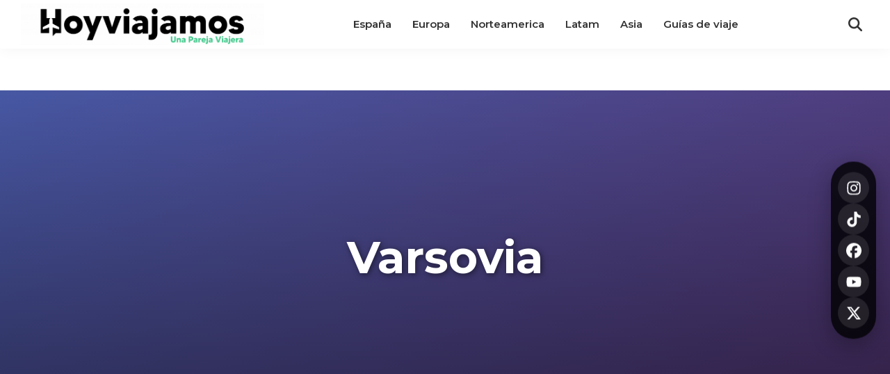

--- FILE ---
content_type: text/html; charset=UTF-8
request_url: https://hoyviajamosweb.com/varsovia
body_size: 20191
content:
<!DOCTYPE html>
<html lang="es" prefix="og: https://ogp.me/ns#">
<head >
<meta charset="UTF-8" />
<meta name="viewport" content="width=device-width, initial-scale=1" />
<!-- Etiqueta de Google (gtag.js) modo de consentimiento dataLayer añadido por Site Kit -->
<script id="google_gtagjs-js-consent-mode-data-layer">
window.dataLayer = window.dataLayer || [];function gtag(){dataLayer.push(arguments);}
gtag('consent', 'default', {"ad_personalization":"denied","ad_storage":"denied","ad_user_data":"denied","analytics_storage":"denied","functionality_storage":"denied","security_storage":"denied","personalization_storage":"denied","region":["AT","BE","BG","CH","CY","CZ","DE","DK","EE","ES","FI","FR","GB","GR","HR","HU","IE","IS","IT","LI","LT","LU","LV","MT","NL","NO","PL","PT","RO","SE","SI","SK"],"wait_for_update":500});
window._googlesitekitConsentCategoryMap = {"statistics":["analytics_storage"],"marketing":["ad_storage","ad_user_data","ad_personalization"],"functional":["functionality_storage","security_storage"],"preferences":["personalization_storage"]};
window._googlesitekitConsents = {"ad_personalization":"denied","ad_storage":"denied","ad_user_data":"denied","analytics_storage":"denied","functionality_storage":"denied","security_storage":"denied","personalization_storage":"denied","region":["AT","BE","BG","CH","CY","CZ","DE","DK","EE","ES","FI","FR","GB","GR","HR","HU","IE","IS","IT","LI","LT","LU","LV","MT","NL","NO","PL","PT","RO","SE","SI","SK"],"wait_for_update":500};
</script>
<!-- Fin de la etiqueta Google (gtag.js) modo de consentimiento dataLayer añadido por Site Kit -->

<!-- Optimización para motores de búsqueda de Rank Math -  https://rankmath.com/ -->
<title>Varsovia archivos &bull; Una pareja viajera</title>
<meta name="description" content="Toda la información que necesitas para organizar tus viajes por Europa, Asia y América. Guía de viajes, mapas, consejos y las mejores excursiones"/>
<meta name="robots" content="follow, noindex"/>
<meta property="og:locale" content="es_ES" />
<meta property="og:type" content="article" />
<meta property="og:title" content="Varsovia archivos &bull; Una pareja viajera" />
<meta property="og:description" content="Toda la información que necesitas para organizar tus viajes por Europa, Asia y América. Guía de viajes, mapas, consejos y las mejores excursiones" />
<meta property="og:url" content="https://hoyviajamosweb.com/varsovia" />
<meta property="og:site_name" content="Hoy viajamos" />
<meta property="article:publisher" content="https://www.facebook.com/hoyviajamosweb/" />
<meta name="twitter:card" content="summary_large_image" />
<meta name="twitter:title" content="Varsovia archivos &bull; Una pareja viajera" />
<meta name="twitter:description" content="Toda la información que necesitas para organizar tus viajes por Europa, Asia y América. Guía de viajes, mapas, consejos y las mejores excursiones" />
<script type="application/ld+json" class="rank-math-schema">{"@context":"https://schema.org","@graph":[{"@type":"Person","@id":"https://hoyviajamosweb.com/#person","name":"Juanvi Raga","sameAs":["https://www.facebook.com/hoyviajamosweb/"],"image":{"@type":"ImageObject","@id":"https://hoyviajamosweb.com/#logo","url":"https://hoyviajamosweb.com/wp-content/uploads/logo-hoy-viajamos.webp","contentUrl":"https://hoyviajamosweb.com/wp-content/uploads/logo-hoy-viajamos.webp","caption":"Hoy viajamos","inLanguage":"es","width":"423","height":"212"}},{"@type":"WebSite","@id":"https://hoyviajamosweb.com/#website","url":"https://hoyviajamosweb.com","name":"Hoy viajamos","alternateName":"Viajar en Pareja","publisher":{"@id":"https://hoyviajamosweb.com/#person"},"inLanguage":"es"},{"@type":"CollectionPage","@id":"https://hoyviajamosweb.com/varsovia#webpage","url":"https://hoyviajamosweb.com/varsovia","name":"Varsovia archivos &bull; Una pareja viajera","isPartOf":{"@id":"https://hoyviajamosweb.com/#website"},"inLanguage":"es"}]}</script>
<!-- /Plugin Rank Math WordPress SEO -->

<link rel='dns-prefetch' href='//www.googletagmanager.com' />
<link rel='dns-prefetch' href='//fonts.googleapis.com' />
<link rel='dns-prefetch' href='//pagead2.googlesyndication.com' />
<link href='https://fonts.gstatic.com' crossorigin rel='preconnect' />
<link rel="alternate" type="application/rss+xml" title=" &raquo; Feed" href="https://hoyviajamosweb.com/feed" />
<link rel="alternate" type="application/rss+xml" title=" &raquo; Feed de los comentarios" href="https://hoyviajamosweb.com/comments/feed" />
<link rel="alternate" type="application/rss+xml" title=" &raquo; Categoría Varsovia del feed" href="https://hoyviajamosweb.com/varsovia/feed" />
<style id='wp-img-auto-sizes-contain-inline-css'>
img:is([sizes=auto i],[sizes^="auto," i]){contain-intrinsic-size:3000px 1500px}
/*# sourceURL=wp-img-auto-sizes-contain-inline-css */
</style>
<link rel='stylesheet' id='genesis-sample-css' href='https://hoyviajamosweb.com/wp-content/themes/genesis-sample-develop/style.css?ver=3.4.3' media='all' />
<style id='genesis-sample-inline-css'>

		:root {
			/* Colores */
			--terciary-color: #47cf8d;
			--border-radius-badge: 70% 30% 30% 70% / 60% 40% 60% 40%;

			/* Breakpoints para Media Queries */
			--breakpoint-mobile: 320px;
			--breakpoint-mobile-md: 480px;
			--breakpoint-tablet: 768px;
			--breakpoint-tablet-lg: 1024px;
			--breakpoint-laptop: 1280px;
			--breakpoint-desktop: 1440px;
			--breakpoint-desktop-lg: 1920px;

			/* Anchos Máximos de Contenedor */
			--container-mobile: 100%;
			--container-mobile-md: 100%;
			--container-tablet: 720px;
			--container-tablet-lg: 960px;
			--container-laptop: 1200px;
			--container-desktop: 1400px;
			--container-desktop-lg: 1600px;

			/* Padding lateral del contenedor */
			--container-padding-mobile: 20px;
			--container-padding-tablet: 30px;
			--container-padding-laptop: 40px;
			--container-padding-desktop: 50px;

			/* Ancho máximo por defecto (actual) */
			--max-width-content: 1400px;
		}
	

		a,
		.entry-title a:focus,
		.entry-title a:hover,
		.genesis-nav-menu a:focus,
		.genesis-nav-menu a:hover,
		.genesis-nav-menu .current-menu-item > a,
		.genesis-nav-menu .sub-menu .current-menu-item > a:focus,
		.genesis-nav-menu .sub-menu .current-menu-item > a:hover,
		.menu-toggle:focus,
		.menu-toggle:hover,
		.sub-menu-toggle:focus,
		.sub-menu-toggle:hover {
			color: #0a0000;
		}

		

		button:focus,
		button:hover,
		input[type="button"]:focus,
		input[type="button"]:hover,
		input[type="reset"]:focus,
		input[type="reset"]:hover,
		input[type="submit"]:focus,
		input[type="submit"]:hover,
		input[type="reset"]:focus,
		input[type="reset"]:hover,
		input[type="submit"]:focus,
		input[type="submit"]:hover,
		.site-container div.wpforms-container-full .wpforms-form input[type="submit"]:focus,
		.site-container div.wpforms-container-full .wpforms-form input[type="submit"]:hover,
		.site-container div.wpforms-container-full .wpforms-form button[type="submit"]:focus,
		.site-container div.wpforms-container-full .wpforms-form button[type="submit"]:hover,
		.button:focus,
		.button:hover {
			background-color: #47cf8d;
			color: #333333;
		}

		@media only screen and (min-width: 960px) {
			.genesis-nav-menu > .menu-highlight > a:hover,
			.genesis-nav-menu > .menu-highlight > a:focus,
			.genesis-nav-menu > .menu-highlight.current-menu-item > a {
				background-color: #47cf8d;
				color: #333333;
			}
		}
		
		.wp-custom-logo .site-container .custom-logo-link {
			aspect-ratio: 350/59.792806880375;
		}
		
		.wp-custom-logo .title-area {
			padding-top: 5.1035965598124px;
		}
		
/*# sourceURL=genesis-sample-inline-css */
</style>
<style id='wp-emoji-styles-inline-css'>

	img.wp-smiley, img.emoji {
		display: inline !important;
		border: none !important;
		box-shadow: none !important;
		height: 1em !important;
		width: 1em !important;
		margin: 0 0.07em !important;
		vertical-align: -0.1em !important;
		background: none !important;
		padding: 0 !important;
	}
/*# sourceURL=wp-emoji-styles-inline-css */
</style>
<style id='wp-block-library-inline-css'>
:root{--wp-block-synced-color:#7a00df;--wp-block-synced-color--rgb:122,0,223;--wp-bound-block-color:var(--wp-block-synced-color);--wp-editor-canvas-background:#ddd;--wp-admin-theme-color:#007cba;--wp-admin-theme-color--rgb:0,124,186;--wp-admin-theme-color-darker-10:#006ba1;--wp-admin-theme-color-darker-10--rgb:0,107,160.5;--wp-admin-theme-color-darker-20:#005a87;--wp-admin-theme-color-darker-20--rgb:0,90,135;--wp-admin-border-width-focus:2px}@media (min-resolution:192dpi){:root{--wp-admin-border-width-focus:1.5px}}.wp-element-button{cursor:pointer}:root .has-very-light-gray-background-color{background-color:#eee}:root .has-very-dark-gray-background-color{background-color:#313131}:root .has-very-light-gray-color{color:#eee}:root .has-very-dark-gray-color{color:#313131}:root .has-vivid-green-cyan-to-vivid-cyan-blue-gradient-background{background:linear-gradient(135deg,#00d084,#0693e3)}:root .has-purple-crush-gradient-background{background:linear-gradient(135deg,#34e2e4,#4721fb 50%,#ab1dfe)}:root .has-hazy-dawn-gradient-background{background:linear-gradient(135deg,#faaca8,#dad0ec)}:root .has-subdued-olive-gradient-background{background:linear-gradient(135deg,#fafae1,#67a671)}:root .has-atomic-cream-gradient-background{background:linear-gradient(135deg,#fdd79a,#004a59)}:root .has-nightshade-gradient-background{background:linear-gradient(135deg,#330968,#31cdcf)}:root .has-midnight-gradient-background{background:linear-gradient(135deg,#020381,#2874fc)}:root{--wp--preset--font-size--normal:16px;--wp--preset--font-size--huge:42px}.has-regular-font-size{font-size:1em}.has-larger-font-size{font-size:2.625em}.has-normal-font-size{font-size:var(--wp--preset--font-size--normal)}.has-huge-font-size{font-size:var(--wp--preset--font-size--huge)}.has-text-align-center{text-align:center}.has-text-align-left{text-align:left}.has-text-align-right{text-align:right}.has-fit-text{white-space:nowrap!important}#end-resizable-editor-section{display:none}.aligncenter{clear:both}.items-justified-left{justify-content:flex-start}.items-justified-center{justify-content:center}.items-justified-right{justify-content:flex-end}.items-justified-space-between{justify-content:space-between}.screen-reader-text{border:0;clip-path:inset(50%);height:1px;margin:-1px;overflow:hidden;padding:0;position:absolute;width:1px;word-wrap:normal!important}.screen-reader-text:focus{background-color:#ddd;clip-path:none;color:#444;display:block;font-size:1em;height:auto;left:5px;line-height:normal;padding:15px 23px 14px;text-decoration:none;top:5px;width:auto;z-index:100000}html :where(.has-border-color){border-style:solid}html :where([style*=border-top-color]){border-top-style:solid}html :where([style*=border-right-color]){border-right-style:solid}html :where([style*=border-bottom-color]){border-bottom-style:solid}html :where([style*=border-left-color]){border-left-style:solid}html :where([style*=border-width]){border-style:solid}html :where([style*=border-top-width]){border-top-style:solid}html :where([style*=border-right-width]){border-right-style:solid}html :where([style*=border-bottom-width]){border-bottom-style:solid}html :where([style*=border-left-width]){border-left-style:solid}html :where(img[class*=wp-image-]){height:auto;max-width:100%}:where(figure){margin:0 0 1em}html :where(.is-position-sticky){--wp-admin--admin-bar--position-offset:var(--wp-admin--admin-bar--height,0px)}@media screen and (max-width:600px){html :where(.is-position-sticky){--wp-admin--admin-bar--position-offset:0px}}

/*# sourceURL=wp-block-library-inline-css */
</style><style id='wp-block-page-list-inline-css'>
.wp-block-navigation .wp-block-page-list{align-items:var(--navigation-layout-align,initial);background-color:inherit;display:flex;flex-direction:var(--navigation-layout-direction,initial);flex-wrap:var(--navigation-layout-wrap,wrap);justify-content:var(--navigation-layout-justify,initial)}.wp-block-navigation .wp-block-navigation-item{background-color:inherit}.wp-block-page-list{box-sizing:border-box}
/*# sourceURL=https://hoyviajamosweb.com/wp-includes/blocks/page-list/style.min.css */
</style>
<style id='global-styles-inline-css'>
:root{--wp--preset--aspect-ratio--square: 1;--wp--preset--aspect-ratio--4-3: 4/3;--wp--preset--aspect-ratio--3-4: 3/4;--wp--preset--aspect-ratio--3-2: 3/2;--wp--preset--aspect-ratio--2-3: 2/3;--wp--preset--aspect-ratio--16-9: 16/9;--wp--preset--aspect-ratio--9-16: 9/16;--wp--preset--color--black: #000000;--wp--preset--color--cyan-bluish-gray: #abb8c3;--wp--preset--color--white: #ffffff;--wp--preset--color--pale-pink: #f78da7;--wp--preset--color--vivid-red: #cf2e2e;--wp--preset--color--luminous-vivid-orange: #ff6900;--wp--preset--color--luminous-vivid-amber: #fcb900;--wp--preset--color--light-green-cyan: #7bdcb5;--wp--preset--color--vivid-green-cyan: #00d084;--wp--preset--color--pale-cyan-blue: #8ed1fc;--wp--preset--color--vivid-cyan-blue: #0693e3;--wp--preset--color--vivid-purple: #9b51e0;--wp--preset--color--theme-primary: #0a0000;--wp--preset--color--theme-secondary: #47cf8d;--wp--preset--gradient--vivid-cyan-blue-to-vivid-purple: linear-gradient(135deg,rgb(6,147,227) 0%,rgb(155,81,224) 100%);--wp--preset--gradient--light-green-cyan-to-vivid-green-cyan: linear-gradient(135deg,rgb(122,220,180) 0%,rgb(0,208,130) 100%);--wp--preset--gradient--luminous-vivid-amber-to-luminous-vivid-orange: linear-gradient(135deg,rgb(252,185,0) 0%,rgb(255,105,0) 100%);--wp--preset--gradient--luminous-vivid-orange-to-vivid-red: linear-gradient(135deg,rgb(255,105,0) 0%,rgb(207,46,46) 100%);--wp--preset--gradient--very-light-gray-to-cyan-bluish-gray: linear-gradient(135deg,rgb(238,238,238) 0%,rgb(169,184,195) 100%);--wp--preset--gradient--cool-to-warm-spectrum: linear-gradient(135deg,rgb(74,234,220) 0%,rgb(151,120,209) 20%,rgb(207,42,186) 40%,rgb(238,44,130) 60%,rgb(251,105,98) 80%,rgb(254,248,76) 100%);--wp--preset--gradient--blush-light-purple: linear-gradient(135deg,rgb(255,206,236) 0%,rgb(152,150,240) 100%);--wp--preset--gradient--blush-bordeaux: linear-gradient(135deg,rgb(254,205,165) 0%,rgb(254,45,45) 50%,rgb(107,0,62) 100%);--wp--preset--gradient--luminous-dusk: linear-gradient(135deg,rgb(255,203,112) 0%,rgb(199,81,192) 50%,rgb(65,88,208) 100%);--wp--preset--gradient--pale-ocean: linear-gradient(135deg,rgb(255,245,203) 0%,rgb(182,227,212) 50%,rgb(51,167,181) 100%);--wp--preset--gradient--electric-grass: linear-gradient(135deg,rgb(202,248,128) 0%,rgb(113,206,126) 100%);--wp--preset--gradient--midnight: linear-gradient(135deg,rgb(2,3,129) 0%,rgb(40,116,252) 100%);--wp--preset--font-size--small: 12px;--wp--preset--font-size--medium: 20px;--wp--preset--font-size--large: 20px;--wp--preset--font-size--x-large: 42px;--wp--preset--font-size--normal: 18px;--wp--preset--font-size--larger: 24px;--wp--preset--spacing--20: 0.44rem;--wp--preset--spacing--30: 0.67rem;--wp--preset--spacing--40: 1rem;--wp--preset--spacing--50: 1.5rem;--wp--preset--spacing--60: 2.25rem;--wp--preset--spacing--70: 3.38rem;--wp--preset--spacing--80: 5.06rem;--wp--preset--shadow--natural: 6px 6px 9px rgba(0, 0, 0, 0.2);--wp--preset--shadow--deep: 12px 12px 50px rgba(0, 0, 0, 0.4);--wp--preset--shadow--sharp: 6px 6px 0px rgba(0, 0, 0, 0.2);--wp--preset--shadow--outlined: 6px 6px 0px -3px rgb(255, 255, 255), 6px 6px rgb(0, 0, 0);--wp--preset--shadow--crisp: 6px 6px 0px rgb(0, 0, 0);}:where(.is-layout-flex){gap: 0.5em;}:where(.is-layout-grid){gap: 0.5em;}body .is-layout-flex{display: flex;}.is-layout-flex{flex-wrap: wrap;align-items: center;}.is-layout-flex > :is(*, div){margin: 0;}body .is-layout-grid{display: grid;}.is-layout-grid > :is(*, div){margin: 0;}:where(.wp-block-columns.is-layout-flex){gap: 2em;}:where(.wp-block-columns.is-layout-grid){gap: 2em;}:where(.wp-block-post-template.is-layout-flex){gap: 1.25em;}:where(.wp-block-post-template.is-layout-grid){gap: 1.25em;}.has-black-color{color: var(--wp--preset--color--black) !important;}.has-cyan-bluish-gray-color{color: var(--wp--preset--color--cyan-bluish-gray) !important;}.has-white-color{color: var(--wp--preset--color--white) !important;}.has-pale-pink-color{color: var(--wp--preset--color--pale-pink) !important;}.has-vivid-red-color{color: var(--wp--preset--color--vivid-red) !important;}.has-luminous-vivid-orange-color{color: var(--wp--preset--color--luminous-vivid-orange) !important;}.has-luminous-vivid-amber-color{color: var(--wp--preset--color--luminous-vivid-amber) !important;}.has-light-green-cyan-color{color: var(--wp--preset--color--light-green-cyan) !important;}.has-vivid-green-cyan-color{color: var(--wp--preset--color--vivid-green-cyan) !important;}.has-pale-cyan-blue-color{color: var(--wp--preset--color--pale-cyan-blue) !important;}.has-vivid-cyan-blue-color{color: var(--wp--preset--color--vivid-cyan-blue) !important;}.has-vivid-purple-color{color: var(--wp--preset--color--vivid-purple) !important;}.has-black-background-color{background-color: var(--wp--preset--color--black) !important;}.has-cyan-bluish-gray-background-color{background-color: var(--wp--preset--color--cyan-bluish-gray) !important;}.has-white-background-color{background-color: var(--wp--preset--color--white) !important;}.has-pale-pink-background-color{background-color: var(--wp--preset--color--pale-pink) !important;}.has-vivid-red-background-color{background-color: var(--wp--preset--color--vivid-red) !important;}.has-luminous-vivid-orange-background-color{background-color: var(--wp--preset--color--luminous-vivid-orange) !important;}.has-luminous-vivid-amber-background-color{background-color: var(--wp--preset--color--luminous-vivid-amber) !important;}.has-light-green-cyan-background-color{background-color: var(--wp--preset--color--light-green-cyan) !important;}.has-vivid-green-cyan-background-color{background-color: var(--wp--preset--color--vivid-green-cyan) !important;}.has-pale-cyan-blue-background-color{background-color: var(--wp--preset--color--pale-cyan-blue) !important;}.has-vivid-cyan-blue-background-color{background-color: var(--wp--preset--color--vivid-cyan-blue) !important;}.has-vivid-purple-background-color{background-color: var(--wp--preset--color--vivid-purple) !important;}.has-black-border-color{border-color: var(--wp--preset--color--black) !important;}.has-cyan-bluish-gray-border-color{border-color: var(--wp--preset--color--cyan-bluish-gray) !important;}.has-white-border-color{border-color: var(--wp--preset--color--white) !important;}.has-pale-pink-border-color{border-color: var(--wp--preset--color--pale-pink) !important;}.has-vivid-red-border-color{border-color: var(--wp--preset--color--vivid-red) !important;}.has-luminous-vivid-orange-border-color{border-color: var(--wp--preset--color--luminous-vivid-orange) !important;}.has-luminous-vivid-amber-border-color{border-color: var(--wp--preset--color--luminous-vivid-amber) !important;}.has-light-green-cyan-border-color{border-color: var(--wp--preset--color--light-green-cyan) !important;}.has-vivid-green-cyan-border-color{border-color: var(--wp--preset--color--vivid-green-cyan) !important;}.has-pale-cyan-blue-border-color{border-color: var(--wp--preset--color--pale-cyan-blue) !important;}.has-vivid-cyan-blue-border-color{border-color: var(--wp--preset--color--vivid-cyan-blue) !important;}.has-vivid-purple-border-color{border-color: var(--wp--preset--color--vivid-purple) !important;}.has-vivid-cyan-blue-to-vivid-purple-gradient-background{background: var(--wp--preset--gradient--vivid-cyan-blue-to-vivid-purple) !important;}.has-light-green-cyan-to-vivid-green-cyan-gradient-background{background: var(--wp--preset--gradient--light-green-cyan-to-vivid-green-cyan) !important;}.has-luminous-vivid-amber-to-luminous-vivid-orange-gradient-background{background: var(--wp--preset--gradient--luminous-vivid-amber-to-luminous-vivid-orange) !important;}.has-luminous-vivid-orange-to-vivid-red-gradient-background{background: var(--wp--preset--gradient--luminous-vivid-orange-to-vivid-red) !important;}.has-very-light-gray-to-cyan-bluish-gray-gradient-background{background: var(--wp--preset--gradient--very-light-gray-to-cyan-bluish-gray) !important;}.has-cool-to-warm-spectrum-gradient-background{background: var(--wp--preset--gradient--cool-to-warm-spectrum) !important;}.has-blush-light-purple-gradient-background{background: var(--wp--preset--gradient--blush-light-purple) !important;}.has-blush-bordeaux-gradient-background{background: var(--wp--preset--gradient--blush-bordeaux) !important;}.has-luminous-dusk-gradient-background{background: var(--wp--preset--gradient--luminous-dusk) !important;}.has-pale-ocean-gradient-background{background: var(--wp--preset--gradient--pale-ocean) !important;}.has-electric-grass-gradient-background{background: var(--wp--preset--gradient--electric-grass) !important;}.has-midnight-gradient-background{background: var(--wp--preset--gradient--midnight) !important;}.has-small-font-size{font-size: var(--wp--preset--font-size--small) !important;}.has-medium-font-size{font-size: var(--wp--preset--font-size--medium) !important;}.has-large-font-size{font-size: var(--wp--preset--font-size--large) !important;}.has-x-large-font-size{font-size: var(--wp--preset--font-size--x-large) !important;}
/*# sourceURL=global-styles-inline-css */
</style>

<style id='classic-theme-styles-inline-css'>
/*! This file is auto-generated */
.wp-block-button__link{color:#fff;background-color:#32373c;border-radius:9999px;box-shadow:none;text-decoration:none;padding:calc(.667em + 2px) calc(1.333em + 2px);font-size:1.125em}.wp-block-file__button{background:#32373c;color:#fff;text-decoration:none}
/*# sourceURL=/wp-includes/css/classic-themes.min.css */
</style>
<link rel='stylesheet' id='genesis-sample-fonts-css' href='https://fonts.googleapis.com/css2?family=Montserrat:wght@400;600;700&#038;family=Roboto:ital,wght@0,400;0,700;1,400&#038;display=swap' media='all' />
<link rel='stylesheet' id='dashicons-css' href='https://hoyviajamosweb.com/wp-includes/css/dashicons.min.css?ver=7eac371218081b64fa7dfeb450108a39' media='all' />
<link rel='stylesheet' id='genesis-sample-gutenberg-css' href='https://hoyviajamosweb.com/wp-content/themes/genesis-sample-develop/lib/gutenberg/front-end.css?ver=3.4.3' media='all' />
<style id='genesis-sample-gutenberg-inline-css'>
.gb-block-post-grid .gb-post-grid-items h2 a:hover {
	color: #0a0000;
}

.site-container .wp-block-button .wp-block-button__link {
	background-color: #0a0000;
}

.wp-block-button .wp-block-button__link:not(.has-background),
.wp-block-button .wp-block-button__link:not(.has-background):focus,
.wp-block-button .wp-block-button__link:not(.has-background):hover {
	color: #ffffff;
}

.site-container .wp-block-button.is-style-outline .wp-block-button__link {
	color: #0a0000;
}

.site-container .wp-block-button.is-style-outline .wp-block-button__link:focus,
.site-container .wp-block-button.is-style-outline .wp-block-button__link:hover {
	color: #2d2323;
}		.site-container .has-small-font-size {
			font-size: 12px;
		}		.site-container .has-normal-font-size {
			font-size: 18px;
		}		.site-container .has-large-font-size {
			font-size: 20px;
		}		.site-container .has-larger-font-size {
			font-size: 24px;
		}		.site-container .has-theme-primary-color,
		.site-container .wp-block-button .wp-block-button__link.has-theme-primary-color,
		.site-container .wp-block-button.is-style-outline .wp-block-button__link.has-theme-primary-color {
			color: #0a0000;
		}

		.site-container .has-theme-primary-background-color,
		.site-container .wp-block-button .wp-block-button__link.has-theme-primary-background-color,
		.site-container .wp-block-pullquote.is-style-solid-color.has-theme-primary-background-color {
			background-color: #0a0000;
		}		.site-container .has-theme-secondary-color,
		.site-container .wp-block-button .wp-block-button__link.has-theme-secondary-color,
		.site-container .wp-block-button.is-style-outline .wp-block-button__link.has-theme-secondary-color {
			color: #47cf8d;
		}

		.site-container .has-theme-secondary-background-color,
		.site-container .wp-block-button .wp-block-button__link.has-theme-secondary-background-color,
		.site-container .wp-block-pullquote.is-style-solid-color.has-theme-secondary-background-color {
			background-color: #47cf8d;
		}
/*# sourceURL=genesis-sample-gutenberg-inline-css */
</style>
<script src="https://hoyviajamosweb.com/wp-includes/js/jquery/jquery.min.js?ver=3.7.1" id="jquery-core-js"></script>
<script src="https://hoyviajamosweb.com/wp-includes/js/jquery/jquery-migrate.min.js?ver=3.4.1" id="jquery-migrate-js"></script>

<!-- Fragmento de código de la etiqueta de Google (gtag.js) añadida por Site Kit -->
<!-- Fragmento de código de Google Analytics añadido por Site Kit -->
<script src="https://www.googletagmanager.com/gtag/js?id=G-7RW0JKYLS1" id="google_gtagjs-js" async></script>
<script id="google_gtagjs-js-after">
window.dataLayer = window.dataLayer || [];function gtag(){dataLayer.push(arguments);}
gtag("set","linker",{"domains":["hoyviajamosweb.com"]});
gtag("js", new Date());
gtag("set", "developer_id.dZTNiMT", true);
gtag("config", "G-7RW0JKYLS1");
//# sourceURL=google_gtagjs-js-after
</script>
<link rel="https://api.w.org/" href="https://hoyviajamosweb.com/wp-json/" /><link rel="alternate" title="JSON" type="application/json" href="https://hoyviajamosweb.com/wp-json/wp/v2/categories/272" /><link rel="EditURI" type="application/rsd+xml" title="RSD" href="https://hoyviajamosweb.com/xmlrpc.php?rsd" />
<meta name="generator" content="Site Kit by Google 1.170.0" /><!-- HFCM by 99 Robots - Snippet # 1: tradetracker -->
<head><meta name="tradetracker-site-verification" content="66c10ff3f9566fa612ec20ebab9cdc52a63d0fa1" /></head> 
<!-- /end HFCM by 99 Robots -->
<!-- HFCM by 99 Robots - Snippet # 2: adsenses -->
<script async src="https://pagead2.googlesyndication.com/pagead/js/adsbygoogle.js?client=ca-pub-1099448725546134"
				crossorigin="anonymous"></script>
<!-- /end HFCM by 99 Robots -->
<!-- HFCM by 99 Robots - Snippet # 3: nuevo analitycs -->
<!-- Global site tag (gtag.js) - Google Analytics -->
<script async src="https://www.googletagmanager.com/gtag/js?id=G-7RW0JKYLS1"></script>
<script>
  window.dataLayer = window.dataLayer || [];
  function gtag(){dataLayer.push(arguments);}
  gtag('js', new Date());

  gtag('config', 'G-7RW0JKYLS1');
</script>
<!-- /end HFCM by 99 Robots -->
<!-- HFCM by 99 Robots - Snippet # 4: Stay 22 -->
<script>
(function (s, t, a, y, twenty, two) {
s.Stay22 = s.Stay22 || {};
// Just fill out your configs here
s.Stay22.params = {
  aid: "hoyviajamosweb",
  deepStruct: []
};
  // Leave this part as-is;
  twenty = t.createElement(a);
  two = t.getElementsByTagName(a)[0];
  twenty.async = 1;
  twenty.src = y;
  two.parentNode.insertBefore(twenty, two);
})(window, document, "script", "https://scripts.stay22.com/letmeallez.js");
</script>
<!-- /end HFCM by 99 Robots -->
<link rel="pingback" href="https://hoyviajamosweb.com/xmlrpc.php" />

<!-- Metaetiquetas de Google AdSense añadidas por Site Kit -->
<meta name="google-adsense-platform-account" content="ca-host-pub-2644536267352236">
<meta name="google-adsense-platform-domain" content="sitekit.withgoogle.com">
<!-- Acabar con las metaetiquetas de Google AdSense añadidas por Site Kit -->

<!-- Fragmento de código de Google Tag Manager añadido por Site Kit -->
<script>
			( function( w, d, s, l, i ) {
				w[l] = w[l] || [];
				w[l].push( {'gtm.start': new Date().getTime(), event: 'gtm.js'} );
				var f = d.getElementsByTagName( s )[0],
					j = d.createElement( s ), dl = l != 'dataLayer' ? '&l=' + l : '';
				j.async = true;
				j.src = 'https://www.googletagmanager.com/gtm.js?id=' + i + dl;
				f.parentNode.insertBefore( j, f );
			} )( window, document, 'script', 'dataLayer', 'GTM-KVZ4TK9' );
			
</script>

<!-- Final del fragmento de código de Google Tag Manager añadido por Site Kit -->

<!-- Fragmento de código de Google Adsense añadido por Site Kit -->
<script async src="https://pagead2.googlesyndication.com/pagead/js/adsbygoogle.js?client=ca-pub-1099448725546134&amp;host=ca-host-pub-2644536267352236" crossorigin="anonymous"></script>

<!-- Final del fragmento de código de Google Adsense añadido por Site Kit -->
<link rel="icon" href="https://hoyviajamosweb.com/wp-content/uploads/cropped-FINALIST-scaled-2-32x32.png" sizes="32x32" />
<link rel="icon" href="https://hoyviajamosweb.com/wp-content/uploads/cropped-FINALIST-scaled-2-192x192.png" sizes="192x192" />
<link rel="apple-touch-icon" href="https://hoyviajamosweb.com/wp-content/uploads/cropped-FINALIST-scaled-2-180x180.png" />
<meta name="msapplication-TileImage" content="https://hoyviajamosweb.com/wp-content/uploads/cropped-FINALIST-scaled-2-270x270.png" />
		<style id="wp-custom-css">
			.wp-block-page-list {
	display:none;
}

#subscribe-submit {display:none!important}


#menu-menu-2 {
	display:none!important;
}

@media only screen and (max-width: 767px) {
	.hero-img {
		object-position: center!important;
	}
}

a, .entry-title a:focus, .entry-title a:hover, .genesis-nav-menu a:focus, .genesis-nav-menu a:hover, .genesis-nav-menu .current-menu-item > a, .genesis-nav-menu .sub-menu .current-menu-item > a:focus, .genesis-nav-menu .sub-menu .current-menu-item > a:hover, .menu-toggle:focus, .menu-toggle:hover, .sub-menu-toggle:focus, .sub-menu-toggle:hover {
    text-decoration:underline;
}

a:focus, a:hover {
    color: var(--terciary-color);
    text-decoration: underline!important;
}

a:has(.post-card-title), a:has(.cta-guide-name) {
	text-decoration: none!important;
}

.carousel-track.posts-grid  {
	padding:1rem
}

button, input[type="button"], input[type="reset"], input[type="submit"], .site-container div.wpforms-container-full .wpforms-form input[type="submit"], .site-container div.wpforms-container-full .wpforms-form button[type="submit"], .button {
	box-shadow:none;
}
		</style>
		</head>
<body data-rsssl=1 class="archive category category-varsovia category-272 wp-custom-logo wp-embed-responsive wp-theme-genesis wp-child-theme-genesis-sample-develop full-width-content genesis-breadcrumbs-hidden genesis-footer-widgets-hidden archive-no-results no-js" itemscope itemtype="https://schema.org/WebPage">		<!-- Fragmento de código de Google Tag Manager (noscript) añadido por Site Kit -->
		<noscript>
			<iframe src="https://www.googletagmanager.com/ns.html?id=GTM-KVZ4TK9" height="0" width="0" style="display:none;visibility:hidden"></iframe>
		</noscript>
		<!-- Final del fragmento de código de Google Tag Manager (noscript) añadido por Site Kit -->
			<script>
	//<![CDATA[
	(function(){
		var c = document.body.classList;
		c.remove( 'no-js' );
		c.add( 'js' );
	})();
	//]]>
	</script>
	<div class="site-container"><ul class="genesis-skip-link"><li><a href="#genesis-nav-primary" class="screen-reader-shortcut"> Saltar a la navegación principal</a></li><li><a href="#genesis-content" class="screen-reader-shortcut"> Saltar al contenido principal</a></li></ul><header class="site-header" itemscope itemtype="https://schema.org/WPHeader"><div class="wrap"><div class="title-area"><a href="https://hoyviajamosweb.com/" class="custom-logo-link" rel="home"><img width="2558" height="437" src="https://hoyviajamosweb.com/wp-content/uploads/cropped-FINALIST-scaled-1.png" class="custom-logo" alt="" decoding="async" fetchpriority="high" srcset="https://hoyviajamosweb.com/wp-content/uploads/cropped-FINALIST-scaled-1.png 2558w, https://hoyviajamosweb.com/wp-content/uploads/cropped-FINALIST-scaled-1-300x51.png 300w, https://hoyviajamosweb.com/wp-content/uploads/cropped-FINALIST-scaled-1-840x144.png 840w, https://hoyviajamosweb.com/wp-content/uploads/cropped-FINALIST-scaled-1-768x131.png 768w, https://hoyviajamosweb.com/wp-content/uploads/cropped-FINALIST-scaled-1-1536x262.png 1536w, https://hoyviajamosweb.com/wp-content/uploads/cropped-FINALIST-scaled-1-2048x350.png 2048w" sizes="(max-width: 2558px) 100vw, 2558px" /></a><p class="site-title" itemprop="headline"></p></div><div class="widget-area header-widget-area"><section id="block-17" class="widget widget_block"><div class="widget-wrap"><ul class="wp-block-page-list"><li class="wp-block-pages-list__item"><a class="wp-block-pages-list__item__link" href="https://hoyviajamosweb.com/que-ver-en-aragon">¿Qué ver en Aragón?</a></li><li class="wp-block-pages-list__item"><a class="wp-block-pages-list__item__link" href="https://hoyviajamosweb.com/que-ver-en-la-comunidad-valenciana">¿Qué ver en la Comunidad Valenciana? Guía de artículos</a></li><li class="wp-block-pages-list__item"><a class="wp-block-pages-list__item__link" href="https://hoyviajamosweb.com/que-visitar-en-espana">¿Qué visitar en España?</a></li><li class="wp-block-pages-list__item"><a class="wp-block-pages-list__item__link" href="https://hoyviajamosweb.com/about-us">About Us</a></li><li class="wp-block-pages-list__item"><a class="wp-block-pages-list__item__link" href="https://hoyviajamosweb.com/avila">Ávila</a></li><li class="wp-block-pages-list__item"><a class="wp-block-pages-list__item__link" href="https://hoyviajamosweb.com/aviso-legal">Aviso legal</a></li><li class="wp-block-pages-list__item"><a class="wp-block-pages-list__item__link" href="https://hoyviajamosweb.com/block-content-examples">Block Content Examples</a></li><li class="wp-block-pages-list__item"><a class="wp-block-pages-list__item__link" href="https://hoyviajamosweb.com/bruselas">Bruselas</a></li><li class="wp-block-pages-list__item"><a class="wp-block-pages-list__item__link" href="https://hoyviajamosweb.com/cadiz">Cádiz</a></li><li class="wp-block-pages-list__item"><a class="wp-block-pages-list__item__link" href="https://hoyviajamosweb.com/castilla-la-mancha">Castilla la Mancha</a></li><li class="wp-block-pages-list__item"><a class="wp-block-pages-list__item__link" href="https://hoyviajamosweb.com/castilla-y-leon">Castilla y León</a></li><li class="wp-block-pages-list__item"><a class="wp-block-pages-list__item__link" href="https://hoyviajamosweb.com/contact-us">Contact Us</a></li><li class="wp-block-pages-list__item"><a class="wp-block-pages-list__item__link" href="https://hoyviajamosweb.com/cordoba">Córdoba</a></li><li class="wp-block-pages-list__item"><a class="wp-block-pages-list__item__link" href="https://hoyviajamosweb.com/cuenca">Cuenca</a></li><li class="wp-block-pages-list__item"><a class="wp-block-pages-list__item__link" href="https://hoyviajamosweb.com/gante">Gante</a></li><li class="wp-block-pages-list__item"><a class="wp-block-pages-list__item__link" href="https://hoyviajamosweb.com/guia-de-amman">Guía de Ammán, todo lo que necesitas para tu viaje</a></li><li class="wp-block-pages-list__item"><a class="wp-block-pages-list__item__link" href="https://hoyviajamosweb.com/amsterdam">Guía de Ámsterdam, todo lo que necesitas para tu viaje</a></li><li class="wp-block-pages-list__item"><a class="wp-block-pages-list__item__link" href="https://hoyviajamosweb.com/budapest">Guía de Budapest, todo lo que necesitas para tu viaje</a></li><li class="wp-block-pages-list__item"><a class="wp-block-pages-list__item__link" href="https://hoyviajamosweb.com/paris">Guía de París, todo lo que necesitas para tu viaje</a></li><li class="wp-block-pages-list__item"><a class="wp-block-pages-list__item__link" href="https://hoyviajamosweb.com/guia-de-petra">Guía de Petra, todo lo que necesitas para tu viaje</a></li><li class="wp-block-pages-list__item"><a class="wp-block-pages-list__item__link" href="https://hoyviajamosweb.com/guia-de-santiago-de-compostela">Guía de Santiago de Compostela, todo lo que necesitas para tu viaje</a></li><li class="wp-block-pages-list__item"><a class="wp-block-pages-list__item__link" href="https://hoyviajamosweb.com/guia-de-valencia">Guía de Valencia, todo lo que necesitas para tu viaje</a></li><li class="wp-block-pages-list__item"><a class="wp-block-pages-list__item__link" href="https://hoyviajamosweb.com/guia-de-verona">Guía de Verona, todo lo que necesitas para tu viaje</a></li><li class="wp-block-pages-list__item"><a class="wp-block-pages-list__item__link" href="https://hoyviajamosweb.com/albarracin">Guía de viaje Albarracín, todo lo que necesitas para tu viaje</a></li><li class="wp-block-pages-list__item"><a class="wp-block-pages-list__item__link" href="https://hoyviajamosweb.com/guia-de-viaje-bali">Guía de viaje Bali, todo lo que necesitas saber</a></li><li class="wp-block-pages-list__item"><a class="wp-block-pages-list__item__link" href="https://hoyviajamosweb.com/guia-viaje-belgica">Guía de viaje Bélgica: todo lo que necesitas para organizar tu aventura</a></li><li class="wp-block-pages-list__item"><a class="wp-block-pages-list__item__link" href="https://hoyviajamosweb.com/berlin">Guía de Viaje Berlín, todo lo que necesitas para tu viaje</a></li><li class="wp-block-pages-list__item"><a class="wp-block-pages-list__item__link" href="https://hoyviajamosweb.com/guia-de-viaje-bogota">Guía de viaje Bogotá, todo lo que necesitas saber</a></li><li class="wp-block-pages-list__item"><a class="wp-block-pages-list__item__link" href="https://hoyviajamosweb.com/boston">Guía de viaje Boston, todo lo que necesitas para tu viaje</a></li><li class="wp-block-pages-list__item"><a class="wp-block-pages-list__item__link" href="https://hoyviajamosweb.com/brujas">Guía de viaje Brujas: todo lo que necesitas para tu viaje</a></li><li class="wp-block-pages-list__item"><a class="wp-block-pages-list__item__link" href="https://hoyviajamosweb.com/cataratas-del-niagara">Guía de viaje Cataratas del Niágara, todo lo que necesitas saber</a></li><li class="wp-block-pages-list__item"><a class="wp-block-pages-list__item__link" href="https://hoyviajamosweb.com/ciudades-de-estados-unidos">Guía de viaje ciudades de Estados Unidos</a></li><li class="wp-block-pages-list__item"><a class="wp-block-pages-list__item__link" href="https://hoyviajamosweb.com/guia-de-viaje-colombia">Guía de viaje Colombia, todo lo que necesitas para tu viaje</a></li><li class="wp-block-pages-list__item"><a class="wp-block-pages-list__item__link" href="https://hoyviajamosweb.com/cracovia">Guía de viaje Cracovia, todo lo que necesitas saber</a></li><li class="wp-block-pages-list__item"><a class="wp-block-pages-list__item__link" href="https://hoyviajamosweb.com/guia-de-viaje-de-gili-air">Guía de viaje de Gili Air, todo lo que necesitas saber</a></li><li class="wp-block-pages-list__item"><a class="wp-block-pages-list__item__link" href="https://hoyviajamosweb.com/guia-de-viaje-de-hanoi">Guía de viaje de Hanoi, todo lo que necesitas para tu viaje</a></li><li class="wp-block-pages-list__item"><a class="wp-block-pages-list__item__link" href="https://hoyviajamosweb.com/ho-chi-minh">Guía de viaje de Ho Chi Minh, todo lo que necesitas para tu viaje</a></li><li class="wp-block-pages-list__item"><a class="wp-block-pages-list__item__link" href="https://hoyviajamosweb.com/hoi-an">Guía de viaje de Hoi An, todo lo que necesitas para tu viaje</a></li><li class="wp-block-pages-list__item"><a class="wp-block-pages-list__item__link" href="https://hoyviajamosweb.com/guia-de-viaje-de-hue">Guía de viaje de Hué, Todo lo que Necesitas Para tu Viaje</a></li><li class="wp-block-pages-list__item"><a class="wp-block-pages-list__item__link" href="https://hoyviajamosweb.com/zaragoza">Guía de viaje de Zaragoza, todo lo que necesitas para tu viaje</a></li><li class="wp-block-pages-list__item"><a class="wp-block-pages-list__item__link" href="https://hoyviajamosweb.com/guia-de-viaje-filadelfia">Guía de viaje Filadelfia, todo lo que necesitas para tu viaje</a></li><li class="wp-block-pages-list__item"><a class="wp-block-pages-list__item__link" href="https://hoyviajamosweb.com/guia-de-viaje-florencia">Guía de viaje Florencia, todo lo que necesitas para tu viaje</a></li><li class="wp-block-pages-list__item"><a class="wp-block-pages-list__item__link" href="https://hoyviajamosweb.com/huesca">Guía de Viaje Huesca, todo lo que necesitas para organizar tu viaje</a></li><li class="wp-block-pages-list__item"><a class="wp-block-pages-list__item__link" href="https://hoyviajamosweb.com/guia-de-viaje-indonesia">Guía de viaje Indonesia, todo lo que necesitas para tu viaje</a></li><li class="wp-block-pages-list__item"><a class="wp-block-pages-list__item__link" href="https://hoyviajamosweb.com/guia-de-viaje-islandia">Guía de Viaje Islandia, todo lo que necesitas para tu viaje</a></li><li class="wp-block-pages-list__item"><a class="wp-block-pages-list__item__link" href="https://hoyviajamosweb.com/guia-de-viaje-jordania">Guía de viaje Jordania por libre, todo lo que necesitas saber</a></li><li class="wp-block-pages-list__item"><a class="wp-block-pages-list__item__link" href="https://hoyviajamosweb.com/milan">Guía de Viaje Milán, Todo lo que Necesitas Para tu Viaje</a></li><li class="wp-block-pages-list__item"><a class="wp-block-pages-list__item__link" href="https://hoyviajamosweb.com/nueva-york">Guía de viaje Nueva York, todo lo que necesitas saber</a></li><li class="wp-block-pages-list__item"><a class="wp-block-pages-list__item__link" href="https://hoyviajamosweb.com/parque-nacional-arches">Guía de viaje Parque Nacional Arches, todo lo que necesitas saber</a></li><li class="wp-block-pages-list__item"><a class="wp-block-pages-list__item__link" href="https://hoyviajamosweb.com/guia-de-viaje-parque-nacional-bryce-canyon">Guía de viaje Parque Nacional Bryce Canyon, todo lo que necesitas saber</a></li><li class="wp-block-pages-list__item"><a class="wp-block-pages-list__item__link" href="https://hoyviajamosweb.com/parque-nacional-canyonlands">Guía de viaje Parque Nacional Canyonlands, todo lo que necesitas saber</a></li><li class="wp-block-pages-list__item"><a class="wp-block-pages-list__item__link" href="https://hoyviajamosweb.com/parque-nacional-capitol-reef">Guía de viaje Parque Nacional Capitol Reef, todo lo que necesitas saber</a></li><li class="wp-block-pages-list__item"><a class="wp-block-pages-list__item__link" href="https://hoyviajamosweb.com/gran-canon">Guía de viaje Parque Nacional Gran Cañón, todo lo que necesitas saber</a></li><li class="wp-block-pages-list__item"><a class="wp-block-pages-list__item__link" href="https://hoyviajamosweb.com/guia-viaje-grand-teton">Guía de viaje Parque Nacional Grand Teton, todo lo que necesitas saber</a></li><li class="wp-block-pages-list__item"><a class="wp-block-pages-list__item__link" href="https://hoyviajamosweb.com/yosemite">Guía de viaje Parque Nacional Yosemite, todo lo que necesitas saber</a></li><li class="wp-block-pages-list__item"><a class="wp-block-pages-list__item__link" href="https://hoyviajamosweb.com/guia-de-viaje-parque-nacional-zion">Guía de viaje Parque Nacional Zion, todo lo que necesitas saber</a></li><li class="wp-block-pages-list__item"><a class="wp-block-pages-list__item__link" href="https://hoyviajamosweb.com/parques-nacionales-de-estados-unidos">Guía de viaje Parques Nacionales de Estados Unidos</a></li><li class="wp-block-pages-list__item"><a class="wp-block-pages-list__item__link" href="https://hoyviajamosweb.com/guia-de-viaje-polonia">Guía de viaje Polonia, todo lo que necesitas para organizar tu viaje</a></li><li class="wp-block-pages-list__item"><a class="wp-block-pages-list__item__link" href="https://hoyviajamosweb.com/praga">Guía de viaje Praga, todo lo que necesitas para tu viaje</a></li><li class="wp-block-pages-list__item"><a class="wp-block-pages-list__item__link" href="https://hoyviajamosweb.com/roma">Guía de viaje Roma, todo lo que necesitas para tu viaje</a></li><li class="wp-block-pages-list__item"><a class="wp-block-pages-list__item__link" href="https://hoyviajamosweb.com/roterdam">Guía de viaje Róterdam, todo lo que necesitas para tu viaje</a></li><li class="wp-block-pages-list__item"><a class="wp-block-pages-list__item__link" href="https://hoyviajamosweb.com/san-francisco">Guía de viaje San Francisco, todo lo que necesitas para organizar tu viaje</a></li><li class="wp-block-pages-list__item"><a class="wp-block-pages-list__item__link" href="https://hoyviajamosweb.com/teruel">Guía de viaje Teruel, todo lo que necesitas para tu viaje</a></li><li class="wp-block-pages-list__item"><a class="wp-block-pages-list__item__link" href="https://hoyviajamosweb.com/toledo">Guía de viaje Toledo, todo lo que necesitas saber</a></li><li class="wp-block-pages-list__item"><a class="wp-block-pages-list__item__link" href="https://hoyviajamosweb.com/varsovia">Guía de Viaje Varsovia, todo lo que necesitas para organizar tu viaje</a></li><li class="wp-block-pages-list__item"><a class="wp-block-pages-list__item__link" href="https://hoyviajamosweb.com/washington">Guía de viaje Washington, todo lo que necesitas para tu viaje</a></li><li class="wp-block-pages-list__item"><a class="wp-block-pages-list__item__link" href="https://hoyviajamosweb.com/guia-de-viaje-wroclaw">Guía de viaje Wroclaw (Breslavia), todo lo que necesitas saber</a></li><li class="wp-block-pages-list__item"><a class="wp-block-pages-list__item__link" href="https://hoyviajamosweb.com/yellowstone">Guía de viaje Yellowstone, todo lo que necesitas para tu viaje</a></li><li class="wp-block-pages-list__item"><a class="wp-block-pages-list__item__link" href="https://hoyviajamosweb.com/guia-de-viaje-yogyakarta">Guía de viaje Yogyakarta, todo lo que necesitas saber</a></li><li class="wp-block-pages-list__item"><a class="wp-block-pages-list__item__link" href="https://hoyviajamosweb.com/viena">Guía de Viena, todo lo que necesitas para tu viaje</a></li><li class="wp-block-pages-list__item"><a class="wp-block-pages-list__item__link" href="https://hoyviajamosweb.com/guia-de-viaje-vietnam">Guía de Vietnam, todo lo que necesitas para tu viaje</a></li><li class="wp-block-pages-list__item"><a class="wp-block-pages-list__item__link" href="https://hoyviajamosweb.com/hamburgueserias-valencia">Hamburgueserías en Valencia</a></li><li class="wp-block-pages-list__item"><a class="wp-block-pages-list__item__link" href="https://hoyviajamosweb.com/guia-viaje-estados-unidos">Hoy viajamos a Estados Unidos Todo lo que Necesitas Saber Para Viajar América</a></li><li class="wp-block-pages-list__item"><a class="wp-block-pages-list__item__link" href="https://hoyviajamosweb.com/guia-de-viaje-italia">Hoy viajamos a Italia, todo lo que necesitas saber</a></li><li class="wp-block-pages-list__item menu-item-home"><a class="wp-block-pages-list__item__link" href="https://hoyviajamosweb.com/">Hoy Viajamos Blog de Viajes y Guías de Viaje Gratis</a></li><li class="wp-block-pages-list__item"><a class="wp-block-pages-list__item__link" href="https://hoyviajamosweb.com/africa">Hoy viajamos por África, guías de viaje e información.</a></li><li class="wp-block-pages-list__item"><a class="wp-block-pages-list__item__link" href="https://hoyviajamosweb.com/hoy-viajamos-por-america-del-sur">Hoy viajamos por América del Sur, guías de viaje e información</a></li><li class="wp-block-pages-list__item"><a class="wp-block-pages-list__item__link" href="https://hoyviajamosweb.com/hoy-viajamos-por-asia">Hoy viajamos por Asia</a></li><li class="wp-block-pages-list__item"><a class="wp-block-pages-list__item__link" href="https://hoyviajamosweb.com/hoy-viajamos-por-europa">Hoy viajamos por Europa, guías de viaje e información</a></li><li class="wp-block-pages-list__item"><a class="wp-block-pages-list__item__link" href="https://hoyviajamosweb.com/islandia-por-libre">Islandia por libre</a></li><li class="wp-block-pages-list__item"><a class="wp-block-pages-list__item__link" href="https://hoyviajamosweb.com/las-vegas">Las Vegas</a></li><li class="wp-block-pages-list__item"><a class="wp-block-pages-list__item__link" href="https://hoyviajamosweb.com/los-angeles">Los Ángeles</a></li><li class="wp-block-pages-list__item"><a class="wp-block-pages-list__item__link" href="https://hoyviajamosweb.com/ninh-binh">Ninh Binh</a></li><li class="wp-block-pages-list__item"><a class="wp-block-pages-list__item__link" href="https://hoyviajamosweb.com/guia-de-viaje-paises-bajos">Países Bajos</a></li><li class="wp-block-pages-list__item"><a class="wp-block-pages-list__item__link" href="https://hoyviajamosweb.com/politica-de-cookies">Política de cookies</a></li><li class="wp-block-pages-list__item"><a class="wp-block-pages-list__item__link" href="https://hoyviajamosweb.com/politica-de-privacidad">Política de privacidad</a></li><li class="wp-block-pages-list__item"><a class="wp-block-pages-list__item__link" href="https://hoyviajamosweb.com/que-ver-en-andalucia">Que ver en Andalucía</a></li><li class="wp-block-pages-list__item"><a class="wp-block-pages-list__item__link" href="https://hoyviajamosweb.com/roadtrip-costa-este">Roadtrip Costa Este</a></li><li class="wp-block-pages-list__item"><a class="wp-block-pages-list__item__link" href="https://hoyviajamosweb.com/roadtrip-costa-oeste">Roadtrip Costa Oeste</a></li><li class="wp-block-pages-list__item"><a class="wp-block-pages-list__item__link" href="https://hoyviajamosweb.com/ronda">Ronda</a></li><li class="wp-block-pages-list__item"><a class="wp-block-pages-list__item__link" href="https://hoyviajamosweb.com/services">Services</a></li><li class="wp-block-pages-list__item"><a class="wp-block-pages-list__item__link" href="https://hoyviajamosweb.com/sevilla">Sevilla</a></li></ul></div></section>
</div><nav class="nav-primary" aria-label="Principal" itemscope itemtype="https://schema.org/SiteNavigationElement" id="genesis-nav-primary"><div class="wrap"><ul id="menu-menu" class="menu genesis-nav-menu menu-primary js-superfish"><li id="menu-item-27300" class="menu-item menu-item-type-taxonomy menu-item-object-category menu-item-27300"><a href="https://hoyviajamosweb.com/espana" itemprop="url"><span itemprop="name">España</span></a></li>
<li id="menu-item-15997" class="menu-item menu-item-type-custom menu-item-object-custom menu-item-has-children menu-item-15997"><a href="#" itemprop="url"><span itemprop="name">Europa</span></a>
<ul class="sub-menu">
	<li id="menu-item-27581" class="menu-item menu-item-type-custom menu-item-object-custom menu-item-has-children menu-item-27581"><a href="#" itemprop="url"><span itemprop="name">Alemania</span></a>
	<ul class="sub-menu">
		<li id="menu-item-27582" class="menu-item menu-item-type-taxonomy menu-item-object-category menu-item-27582"><a href="https://hoyviajamosweb.com/berlin" itemprop="url"><span itemprop="name">Berlín</span></a></li>
	</ul>
</li>
	<li id="menu-item-27587" class="menu-item menu-item-type-custom menu-item-object-custom menu-item-has-children menu-item-27587"><a href="#" itemprop="url"><span itemprop="name">Austria</span></a>
	<ul class="sub-menu">
		<li id="menu-item-27588" class="menu-item menu-item-type-taxonomy menu-item-object-category menu-item-27588"><a href="https://hoyviajamosweb.com/viena" itemprop="url"><span itemprop="name">Viena</span></a></li>
	</ul>
</li>
	<li id="menu-item-27589" class="menu-item menu-item-type-custom menu-item-object-custom menu-item-has-children menu-item-27589"><a href="#" itemprop="url"><span itemprop="name">Bélgica</span></a>
	<ul class="sub-menu">
		<li id="menu-item-27590" class="menu-item menu-item-type-taxonomy menu-item-object-category menu-item-27590"><a href="https://hoyviajamosweb.com/amberes" itemprop="url"><span itemprop="name">Amberes</span></a></li>
		<li id="menu-item-27591" class="menu-item menu-item-type-taxonomy menu-item-object-category menu-item-27591"><a href="https://hoyviajamosweb.com/brujas" itemprop="url"><span itemprop="name">Brujas</span></a></li>
		<li id="menu-item-27594" class="menu-item menu-item-type-taxonomy menu-item-object-category menu-item-27594"><a href="https://hoyviajamosweb.com/bruselas" itemprop="url"><span itemprop="name">Bruselas</span></a></li>
		<li id="menu-item-27595" class="menu-item menu-item-type-taxonomy menu-item-object-category menu-item-27595"><a href="https://hoyviajamosweb.com/gante" itemprop="url"><span itemprop="name">Gante</span></a></li>
	</ul>
</li>
	<li id="menu-item-27596" class="menu-item menu-item-type-custom menu-item-object-custom menu-item-has-children menu-item-27596"><a href="#" itemprop="url"><span itemprop="name">Francia</span></a>
	<ul class="sub-menu">
		<li id="menu-item-27598" class="menu-item menu-item-type-taxonomy menu-item-object-category menu-item-27598"><a href="https://hoyviajamosweb.com/alsacia" itemprop="url"><span itemprop="name">Alsacia</span></a></li>
		<li id="menu-item-27597" class="menu-item menu-item-type-taxonomy menu-item-object-category menu-item-27597"><a href="https://hoyviajamosweb.com/paris" itemprop="url"><span itemprop="name">París</span></a></li>
	</ul>
</li>
	<li id="menu-item-27308" class="menu-item menu-item-type-taxonomy menu-item-object-category menu-item-has-children menu-item-27308"><a href="https://hoyviajamosweb.com/italia" itemprop="url"><span itemprop="name">Italia</span></a>
	<ul class="sub-menu">
		<li id="menu-item-27600" class="menu-item menu-item-type-taxonomy menu-item-object-category menu-item-27600"><a href="https://hoyviajamosweb.com/bolonia" itemprop="url"><span itemprop="name">Bolonia</span></a></li>
		<li id="menu-item-27623" class="menu-item menu-item-type-taxonomy menu-item-object-category menu-item-27623"><a href="https://hoyviajamosweb.com/florencia" itemprop="url"><span itemprop="name">Florencia</span></a></li>
		<li id="menu-item-27579" class="menu-item menu-item-type-taxonomy menu-item-object-category menu-item-27579"><a href="https://hoyviajamosweb.com/milan" itemprop="url"><span itemprop="name">Milán</span></a></li>
		<li id="menu-item-27681" class="menu-item menu-item-type-taxonomy menu-item-object-category menu-item-27681"><a href="https://hoyviajamosweb.com/roma" itemprop="url"><span itemprop="name">Roma</span></a></li>
		<li id="menu-item-27712" class="menu-item menu-item-type-taxonomy menu-item-object-category menu-item-27712"><a href="https://hoyviajamosweb.com/verona" itemprop="url"><span itemprop="name">Verona</span></a></li>
	</ul>
</li>
	<li id="menu-item-27309" class="menu-item menu-item-type-taxonomy menu-item-object-category menu-item-has-children menu-item-27309"><a href="https://hoyviajamosweb.com/paises-bajos" itemprop="url"><span itemprop="name">Países Bajos</span></a>
	<ul class="sub-menu">
		<li id="menu-item-27692" class="menu-item menu-item-type-taxonomy menu-item-object-category menu-item-27692"><a href="https://hoyviajamosweb.com/amsterdam" itemprop="url"><span itemprop="name">Ámsterdam</span></a></li>
		<li id="menu-item-27715" class="menu-item menu-item-type-taxonomy menu-item-object-category menu-item-27715"><a href="https://hoyviajamosweb.com/la-haya" itemprop="url"><span itemprop="name">La Haya</span></a></li>
		<li id="menu-item-27718" class="menu-item menu-item-type-taxonomy menu-item-object-category menu-item-27718"><a href="https://hoyviajamosweb.com/roterdam" itemprop="url"><span itemprop="name">Róterdam</span></a></li>
		<li id="menu-item-27733" class="menu-item menu-item-type-taxonomy menu-item-object-category menu-item-27733"><a href="https://hoyviajamosweb.com/utrecht" itemprop="url"><span itemprop="name">Utrecht</span></a></li>
	</ul>
</li>
	<li id="menu-item-27310" class="menu-item menu-item-type-taxonomy menu-item-object-category menu-item-has-children menu-item-27310"><a href="https://hoyviajamosweb.com/polonia" itemprop="url"><span itemprop="name">Polonia</span></a>
	<ul class="sub-menu">
		<li id="menu-item-27741" class="menu-item menu-item-type-taxonomy menu-item-object-category menu-item-27741"><a href="https://hoyviajamosweb.com/breslavia" itemprop="url"><span itemprop="name">Breslavia</span></a></li>
	</ul>
</li>
	<li id="menu-item-27311" class="menu-item menu-item-type-taxonomy menu-item-object-category menu-item-27311"><a href="https://hoyviajamosweb.com/republica-checa" itemprop="url"><span itemprop="name">República Checa</span></a></li>
</ul>
</li>
<li id="menu-item-27312" class="menu-item menu-item-type-taxonomy menu-item-object-category menu-item-has-children menu-item-27312"><a href="https://hoyviajamosweb.com/estados-unidos" itemprop="url"><span itemprop="name">Norteamerica</span></a>
<ul class="sub-menu">
	<li id="menu-item-27313" class="menu-item menu-item-type-taxonomy menu-item-object-category menu-item-27313"><a href="https://hoyviajamosweb.com/estados-unidos/arches" itemprop="url"><span itemprop="name">Arches</span></a></li>
	<li id="menu-item-27314" class="menu-item menu-item-type-taxonomy menu-item-object-category menu-item-27314"><a href="https://hoyviajamosweb.com/estados-unidos/bryce-canyon" itemprop="url"><span itemprop="name">Bryce Canyon</span></a></li>
	<li id="menu-item-27315" class="menu-item menu-item-type-taxonomy menu-item-object-category menu-item-27315"><a href="https://hoyviajamosweb.com/estados-unidos/canyonlands" itemprop="url"><span itemprop="name">Canyonlands</span></a></li>
	<li id="menu-item-27316" class="menu-item menu-item-type-taxonomy menu-item-object-category menu-item-27316"><a href="https://hoyviajamosweb.com/estados-unidos/capitol-reef" itemprop="url"><span itemprop="name">Capitol Reef</span></a></li>
	<li id="menu-item-27317" class="menu-item menu-item-type-taxonomy menu-item-object-category menu-item-27317"><a href="https://hoyviajamosweb.com/estados-unidos/dead-horse-point" itemprop="url"><span itemprop="name">Dead Horse Point</span></a></li>
	<li id="menu-item-27318" class="menu-item menu-item-type-taxonomy menu-item-object-category menu-item-27318"><a href="https://hoyviajamosweb.com/estados-unidos/goblin-valley" itemprop="url"><span itemprop="name">Goblin Valley</span></a></li>
	<li id="menu-item-27319" class="menu-item menu-item-type-taxonomy menu-item-object-category menu-item-27319"><a href="https://hoyviajamosweb.com/estados-unidos/grand-teton" itemprop="url"><span itemprop="name">Grand Teton</span></a></li>
	<li id="menu-item-27320" class="menu-item menu-item-type-taxonomy menu-item-object-category menu-item-27320"><a href="https://hoyviajamosweb.com/estados-unidos/monument-valley" itemprop="url"><span itemprop="name">Monument Valley</span></a></li>
	<li id="menu-item-27321" class="menu-item menu-item-type-taxonomy menu-item-object-category menu-item-27321"><a href="https://hoyviajamosweb.com/estados-unidos/yellowstone" itemprop="url"><span itemprop="name">Yellowstone</span></a></li>
	<li id="menu-item-27322" class="menu-item menu-item-type-taxonomy menu-item-object-category menu-item-27322"><a href="https://hoyviajamosweb.com/estados-unidos/zion-estados-unidos" itemprop="url"><span itemprop="name">zion</span></a></li>
</ul>
</li>
<li id="menu-item-25776" class="menu-item menu-item-type-custom menu-item-object-custom menu-item-has-children menu-item-25776"><a href="#" itemprop="url"><span itemprop="name">Latam</span></a>
<ul class="sub-menu">
	<li id="menu-item-27323" class="menu-item menu-item-type-taxonomy menu-item-object-category menu-item-27323"><a href="https://hoyviajamosweb.com/colombia" itemprop="url"><span itemprop="name">Colombia</span></a></li>
	<li id="menu-item-27325" class="menu-item menu-item-type-taxonomy menu-item-object-category menu-item-27325"><a href="https://hoyviajamosweb.com/peru" itemprop="url"><span itemprop="name">Perú</span></a></li>
</ul>
</li>
<li id="menu-item-15999" class="menu-item menu-item-type-custom menu-item-object-custom menu-item-has-children menu-item-15999"><a href="#" itemprop="url"><span itemprop="name">Asia</span></a>
<ul class="sub-menu">
	<li id="menu-item-27324" class="menu-item menu-item-type-taxonomy menu-item-object-category menu-item-27324"><a href="https://hoyviajamosweb.com/china" itemprop="url"><span itemprop="name">China</span></a></li>
	<li id="menu-item-27326" class="menu-item menu-item-type-taxonomy menu-item-object-category menu-item-27326"><a href="https://hoyviajamosweb.com/singapur" itemprop="url"><span itemprop="name">Singapur</span></a></li>
	<li id="menu-item-27327" class="menu-item menu-item-type-taxonomy menu-item-object-category menu-item-27327"><a href="https://hoyviajamosweb.com/tailandia" itemprop="url"><span itemprop="name">Tailandia</span></a></li>
	<li id="menu-item-27328" class="menu-item menu-item-type-taxonomy menu-item-object-category menu-item-27328"><a href="https://hoyviajamosweb.com/vietnam" itemprop="url"><span itemprop="name">Vietnam</span></a></li>
</ul>
</li>
<li id="menu-item-16656" class="menu-item menu-item-type-custom menu-item-object-custom menu-item-16656"><a href="https://hoyviajamosweb.com/guias-de-viaje-gratis" itemprop="url"><span itemprop="name">Guías de viaje</span></a></li>
</ul></div></nav><div class="header-icons-wrapper">	<button class="header-search-toggle" aria-label="Abrir búsqueda">
		<svg xmlns="http://www.w3.org/2000/svg" viewBox="0 0 512 512" width="20" height="20">
			<path d="M416 208c0 45.9-14.9 88.3-40 122.7L502.6 457.4c12.5 12.5 12.5 32.8 0 45.3s-32.8 12.5-45.3 0L330.7 376c-34.4 25.2-76.8 40-122.7 40C93.1 416 0 322.9 0 208S93.1 0 208 0S416 93.1 416 208zM208 352a144 144 0 1 0 0-288 144 144 0 1 0 0 288z"/>
		</svg>
	</button>
	</div></header></div><div class="site-inner"><div class="content-sidebar-wrap"><main class="content" id="genesis-content">	
	<!-- Category Hero Banner -->
	<section class="category-hero" >
		<div class="category-hero-overlay">
			<div class="category-hero-content">
				<h1 class="category-hero-title">Varsovia</h1>
							</div>
		</div>
	</section>
	
	<section class="category-archive">
		
					<div class="no-posts-found">
				<p>No se encontraron posts en esta categoría.</p>
			</div>
			</section>
	
	</main></div></div>	<div id="search-popup" class="search-popup">
		<div class="search-popup-overlay"></div>
		<div class="search-popup-content">
			<div class="search-popup-form-wrapper">
				<form role="search" method="get" class="search-popup-form" action="https://hoyviajamosweb.com/">
					<input type="search" class="search-popup-input" placeholder="¿Qué estás buscando?" value="" name="s" />
					<button type="submit" class="search-popup-submit" aria-label="Buscar">
						<svg xmlns="http://www.w3.org/2000/svg" viewBox="0 0 512 512" width="24" height="24">
							<path d="M416 208c0 45.9-14.9 88.3-40 122.7L502.6 457.4c12.5 12.5 12.5 32.8 0 45.3s-32.8 12.5-45.3 0L330.7 376c-34.4 25.2-76.8 40-122.7 40C93.1 416 0 322.9 0 208S93.1 0 208 0S416 93.1 416 208zM208 352a144 144 0 1 0 0-288 144 144 0 1 0 0 288z"/>
						</svg>
					</button>
				</form>
			</div>
		</div>
	</div>
	
	<script>
	(function() {
		const searchToggle = document.querySelector('.header-search-toggle');
		const searchPopup = document.getElementById('search-popup');
		const searchOverlay = document.querySelector('.search-popup-overlay');
		const searchInput = document.querySelector('.search-popup-input');
		
		function openSearch() {
			searchPopup.classList.add('active');
			document.body.style.overflow = 'hidden';
			setTimeout(() => {
				searchInput.focus();
			}, 300);
		}
		
		function closeSearch() {
			searchPopup.classList.remove('active');
			document.body.style.overflow = '';
		}
		
		if (searchToggle) {
			searchToggle.addEventListener('click', openSearch);
		}
		
		if (searchOverlay) {
			searchOverlay.addEventListener('click', closeSearch);
		}
		
		// Close on ESC key
		document.addEventListener('keydown', function(e) {
			if (e.key === 'Escape' && searchPopup.classList.contains('active')) {
				closeSearch();
			}
		});
	})();
	</script>
	<div class="floating-social-sidebar"><a href="https://www.instagram.com/hoyviajamos" class="floating-social-icon social-instagram" target="_blank" rel="noopener noreferrer" aria-label="Instagram"><svg xmlns="http://www.w3.org/2000/svg" viewBox="0 0 448 512"><path d="M224.1 141c-63.6 0-114.9 51.3-114.9 114.9s51.3 114.9 114.9 114.9S339 319.5 339 255.9 287.7 141 224.1 141zm0 189.6c-41.1 0-74.7-33.5-74.7-74.7s33.5-74.7 74.7-74.7 74.7 33.5 74.7 74.7-33.6 74.7-74.7 74.7zm146.4-194.3c0 14.9-12 26.8-26.8 26.8-14.9 0-26.8-12-26.8-26.8s12-26.8 26.8-26.8 26.8 12 26.8 26.8zm76.1 27.2c-1.7-35.9-9.9-67.7-36.2-93.9-26.2-26.2-58-34.4-93.9-36.2-37-2.1-147.9-2.1-184.9 0-35.8 1.7-67.6 9.9-93.9 36.1s-34.4 58-36.2 93.9c-2.1 37-2.1 147.9 0 184.9 1.7 35.9 9.9 67.7 36.2 93.9s58 34.4 93.9 36.2c37 2.1 147.9 2.1 184.9 0 35.9-1.7 67.7-9.9 93.9-36.2 26.2-26.2 34.4-58 36.2-93.9 2.1-37 2.1-147.8 0-184.8zM398.8 388c-7.8 19.6-22.9 34.7-42.6 42.6-29.5 11.7-99.5 9-132.1 9s-102.7 2.6-132.1-9c-19.6-7.8-34.7-22.9-42.6-42.6-11.7-29.5-9-99.5-9-132.1s-2.6-102.7 9-132.1c7.8-19.6 22.9-34.7 42.6-42.6 29.5-11.7 99.5-9 132.1-9s102.7-2.6 132.1 9c19.6 7.8 34.7 22.9 42.6 42.6 11.7 29.5 9 99.5 9 132.1s2.7 102.7-9 132.1z"/></svg></a><a href="https://www.tiktok.com/@hoyviajamosweb" class="floating-social-icon social-tiktok" target="_blank" rel="noopener noreferrer" aria-label="TikTok"><svg xmlns="http://www.w3.org/2000/svg" viewBox="0 0 448 512"><path d="M448 209.9a210.1 210.1 0 0 1 -122.8-39.3V349.4A162.6 162.6 0 1 1 185 188.3V278.2a74.6 74.6 0 1 0 52.2 71.2V0l88 0a121.2 121.2 0 0 0 1.9 22.2h0A122.2 122.2 0 0 0 381 102.4a121.4 121.4 0 0 0 67 20.1z"/></svg></a><a href="https://www.facebook.com/hoyviajamosweb/" class="floating-social-icon social-facebook" target="_blank" rel="noopener noreferrer" aria-label="Facebook"><svg xmlns="http://www.w3.org/2000/svg" viewBox="0 0 512 512"><path d="M512 256C512 114.6 397.4 0 256 0S0 114.6 0 256C0 376 82.7 476.8 194.2 504.5V334.2H141.4V256h52.8V222.3c0-87.1 39.4-127.5 125-127.5c16.2 0 44.2 3.2 55.7 6.4V172c-6-.6-16.5-1-29.6-1c-42 0-58.2 15.9-58.2 57.2V256h83.6l-14.4 78.2H287V510.1C413.8 494.8 512 386.9 512 256h0z"/></svg></a><a href="https://www.youtube.com/channel/UC44lM3C8VjJvI2ZUeEFgt_g" class="floating-social-icon social-youtube" target="_blank" rel="noopener noreferrer" aria-label="YouTube"><svg xmlns="http://www.w3.org/2000/svg" viewBox="0 0 576 512"><path d="M549.7 124.1c-6.3-23.7-24.8-42.3-48.3-48.6C458.8 64 288 64 288 64S117.2 64 74.6 75.5c-23.5 6.3-42 24.9-48.3 48.6-11.4 42.9-11.4 132.3-11.4 132.3s0 89.4 11.4 132.3c6.3 23.7 24.8 41.5 48.3 47.8C117.2 448 288 448 288 448s170.8 0 213.4-11.5c23.5-6.3 42-24.2 48.3-47.8 11.4-42.9 11.4-132.3 11.4-132.3s0-89.4-11.4-132.3zm-317.5 213.5V175.2l142.7 81.2-142.7 81.2z"/></svg></a><a href="https://x.com/hoyviajamosweb" class="floating-social-icon social-twitter" target="_blank" rel="noopener noreferrer" aria-label="X"><svg xmlns="http://www.w3.org/2000/svg" viewBox="0 0 512 512"><path d="M389.2 48h70.6L305.6 224.2 487 464H345L233.7 318.6 106.5 464H35.8L200.7 275.5 26.8 48H172.4L272.9 180.9 389.2 48zM364.4 421.8h39.1L151.1 88h-42L364.4 421.8z"/></svg></a></div>	<button id="back-to-top" class="back-to-top-button" aria-label="Volver arriba" title="Volver arriba">
		<svg xmlns="http://www.w3.org/2000/svg" viewBox="0 0 384 512" width="20" height="20">
			<path d="M214.6 41.4c-12.5-12.5-32.8-12.5-45.3 0l-160 160c-12.5 12.5-12.5 32.8 0 45.3s32.8 12.5 45.3 0L160 141.2V448c0 17.7 14.3 32 32 32s32-14.3 32-32V141.2L329.4 246.6c12.5 12.5 32.8 12.5 45.3 0s12.5-32.8 0-45.3l-160-160z"/>
		</svg>
	</button>
	<footer class="site-footer" itemscope itemtype="https://schema.org/WPFooter"><div class="wrap">	<div class="custom-footer">
		<div class="footer-container">
			
		<!-- Column 1: Newsletter -->
		<div class="footer-column footer-column-1">
				<div class="newsletter-block newsletter-footer">
		<h4 class="newsletter-title">¡Apúntate a nuestro newsletter!</h4>
		<p class="newsletter-description">
			Recibe las últimas guías de viaje, consejos y ofertas directamente en tu correo.		</p>
		
		<form class="newsletter-form" id="footer-newsletter-form" method="post" action="#">
			<div class="newsletter-input-group">
				<input 
					type="email" 
					name="newsletter_email" 
					id="footer-newsletter-form_email" 
					class="newsletter-input" 
					placeholder="Tu correo electrónico" 
					required
				>
				<button type="submit" class="newsletter-button">
					<span class="newsletter-btn-text">Suscribirse</span>
					<span class="newsletter-btn-loader" style="display: none;">
						<svg xmlns="http://www.w3.org/2000/svg" viewBox="0 0 24 24" fill="none" stroke="currentColor" stroke-width="2" stroke-linecap="round" stroke-linejoin="round" class="spinner" style="width: 16px; height: 16px; animation: spin 1s linear infinite;">
							<line x1="12" y1="2" x2="12" y2="6"></line>
							<line x1="12" y1="18" x2="12" y2="22"></line>
							<line x1="4.93" y1="4.93" x2="7.76" y2="7.76"></line>
							<line x1="16.24" y1="16.24" x2="19.07" y2="19.07"></line>
							<line x1="2" y1="12" x2="6" y2="12"></line>
							<line x1="18" y1="12" x2="22" y2="12"></line>
							<line x1="4.93" y1="19.07" x2="7.76" y2="16.24"></line>
							<line x1="16.24" y1="7.76" x2="19.07" y2="4.93"></line>
						</svg>
					</span>
				</button>
			</div>
			<div class="newsletter-form-message" style="display: none; margin-top: 10px; padding: 10px; border-radius: 5px; font-size: 14px;"></div>
		</form>
		
		<p class="newsletter-note">
			No enviamos spam. Puedes darte de baja en cualquier momento.		</p>
	</div>
				
			<!-- Social Icons Row -->
				<div class="footer-social-icons">
					<a href="https://www.instagram.com/hoyviajamos" class="footer-social-link social-instagram" target="_blank" rel="noopener noreferrer" aria-label="Instagram">
						<svg xmlns="http://www.w3.org/2000/svg" viewBox="0 0 448 512"><path d="M224.1 141c-63.6 0-114.9 51.3-114.9 114.9s51.3 114.9 114.9 114.9S339 319.5 339 255.9 287.7 141 224.1 141zm0 189.6c-41.1 0-74.7-33.5-74.7-74.7s33.5-74.7 74.7-74.7 74.7 33.5 74.7 74.7-33.6 74.7-74.7 74.7zm146.4-194.3c0 14.9-12 26.8-26.8 26.8-14.9 0-26.8-12-26.8-26.8s12-26.8 26.8-26.8 26.8 12 26.8 26.8zm76.1 27.2c-1.7-35.9-9.9-67.7-36.2-93.9-26.2-26.2-58-34.4-93.9-36.2-37-2.1-147.9-2.1-184.9 0-35.8 1.7-67.6 9.9-93.9 36.1s-34.4 58-36.2 93.9c-2.1 37-2.1 147.9 0 184.9 1.7 35.9 9.9 67.7 36.2 93.9s58 34.4 93.9 36.2c37 2.1 147.9 2.1 184.9 0 35.9-1.7 67.7-9.9 93.9-36.2 26.2-26.2 34.4-58 36.2-93.9 2.1-37 2.1-147.8 0-184.8zM398.8 388c-7.8 19.6-22.9 34.7-42.6 42.6-29.5 11.7-99.5 9-132.1 9s-102.7 2.6-132.1-9c-19.6-7.8-34.7-22.9-42.6-42.6-11.7-29.5-9-99.5-9-132.1s-2.6-102.7 9-132.1c7.8-19.6 22.9-34.7 42.6-42.6 29.5-11.7 99.5-9 132.1-9s102.7-2.6 132.1 9c19.6 7.8 34.7 22.9 42.6 42.6 11.7 29.5 9 99.5 9 132.1s2.7 102.7-9 132.1z"/></svg>
					</a>
				<a href="https://www.tiktok.com/@hoyviajamosweb" class="footer-social-link social-tiktok" target="_blank" rel="noopener noreferrer" aria-label="TikTok">
					<svg xmlns="http://www.w3.org/2000/svg" viewBox="0 0 448 512"><path d="M448 209.9a210.1 210.1 0 0 1 -122.8-39.3V349.4A162.6 162.6 0 1 1 185 188.3V278.2a74.6 74.6 0 1 0 52.2 71.2V0l88 0a121.2 121.2 0 0 0 1.9 22.2h0A122.2 122.2 0 0 0 381 102.4a121.4 121.4 0 0 0 67 20.1z"/></svg>
				</a>
				<a href="https://www.facebook.com/hoyviajamosweb/" class="footer-social-link social-facebook" target="_blank" rel="noopener noreferrer" aria-label="Facebook">
					<svg xmlns="http://www.w3.org/2000/svg" viewBox="0 0 512 512"><path d="M512 256C512 114.6 397.4 0 256 0S0 114.6 0 256C0 376 82.7 476.8 194.2 504.5V334.2H141.4V256h52.8V222.3c0-87.1 39.4-127.5 125-127.5c16.2 0 44.2 3.2 55.7 6.4V172c-6-.6-16.5-1-29.6-1c-42 0-58.2 15.9-58.2 57.2V256h83.6l-14.4 78.2H287V510.1C413.8 494.8 512 386.9 512 256h0z"/></svg>
				</a>
				<a href="https://www.youtube.com/channel/UC44lM3C8VjJvI2ZUeEFgt_g" class="footer-social-link social-youtube" target="_blank" rel="noopener noreferrer" aria-label="YouTube">
					<svg xmlns="http://www.w3.org/2000/svg" viewBox="0 0 576 512"><path d="M549.7 124.1c-6.3-23.7-24.8-42.3-48.3-48.6C458.8 64 288 64 288 64S117.2 64 74.6 75.5c-23.5 6.3-42 24.9-48.3 48.6-11.4 42.9-11.4 132.3-11.4 132.3s0 89.4 11.4 132.3c6.3 23.7 24.8 41.5 48.3 47.8C117.2 448 288 448 288 448s170.8 0 213.4-11.5c23.5-6.3 42-24.2 48.3-47.8 11.4-42.9 11.4-132.3 11.4-132.3s0-89.4-11.4-132.3zm-317.5 213.5V175.2l142.7 81.2-142.7 81.2z"/></svg>
				</a>
				<a href="https://x.com/hoyviajamosweb" class="footer-social-link social-twitter" target="_blank" rel="noopener noreferrer" aria-label="X (Twitter)">
					<svg xmlns="http://www.w3.org/2000/svg" viewBox="0 0 512 512"><path d="M389.2 48h70.6L305.6 224.2 487 464H345L233.7 318.6 106.5 464H35.8L200.7 275.5 26.8 48H172.4L272.9 180.9 389.2 48zM364.4 421.8h39.1L151.1 88h-42L364.4 421.8z"/></svg>
				</a>
				</div>
			</div>
			
			<!-- Column 2: Navigation Menu Links -->
			<div class="footer-column footer-column-2">
				<h4 class="footer-column-title">Menu</h4>
				<nav class="footer-nav-menu"><ul id="menu-menu-1" class="footer-menu-list"><li class="menu-item menu-item-type-taxonomy menu-item-object-category menu-item-27300"><a href="https://hoyviajamosweb.com/espana" itemprop="url">España</a></li>
<li class="menu-item menu-item-type-custom menu-item-object-custom menu-item-15997"><a href="#" itemprop="url">Europa</a></li>
<li class="menu-item menu-item-type-taxonomy menu-item-object-category menu-item-27312"><a href="https://hoyviajamosweb.com/estados-unidos" itemprop="url">Norteamerica</a></li>
<li class="menu-item menu-item-type-custom menu-item-object-custom menu-item-25776"><a href="#" itemprop="url">Latam</a></li>
<li class="menu-item menu-item-type-custom menu-item-object-custom menu-item-15999"><a href="#" itemprop="url">Asia</a></li>
<li class="menu-item menu-item-type-custom menu-item-object-custom menu-item-16656"><a href="https://hoyviajamosweb.com/guias-de-viaje-gratis" itemprop="url">Guías de viaje</a></li>
</ul></nav>			</div>
			
			<!-- Column 3: Affiliate Links -->
			<div class="footer-column footer-column-3">
				<h4 class="footer-column-title">Recursos de Viaje</h4>
				<nav class="footer-affiliates-menu">
					<ul class="footer-menu-list">
						<li><a href="https://hoyviajamosweb.com/heymondohoyviajamos" target="_blank" rel="noopener noreferrer">Seguros Heymondo</a></li>
						<li><a href="https://hoyviajamosweb.com/intermundialdescuento" target="_blank" rel="noopener noreferrer">Seguros Intermundial</a></li>
						<li><a href="https://booking.stay22.com/hoyviajamosweb/05q9UaXbVS" target="_blank" rel="noopener noreferrer">Hoteles Booking</a></li>
						<li><a href="https://booking.stay22.com/hoyviajamosweb/V_n4SZAHqr" target="_blank" rel="noopener noreferrer">Vuelos</a></li>
						<li><a href="https://booking.stay22.com/hoyviajamosweb/cZm_YGBskn" target="_blank" rel="noopener noreferrer">Traslados</a></li>
						<li><a href="https://www.civitatis.com/es/?aid=9094" target="_blank" rel="noopener noreferrer">Excursiones Civitatis</a></li>
						<li><a href="https://hoyviajamosweb.com/descuentoholafly" target="_blank" rel="noopener noreferrer">eSIM Holafly</a></li>
						<li><a href="https://clk.tradedoubler.com/click?p=383157&a=3246588" target="_blank" rel="noopener noreferrer">eSIM Flag</a></li>
						
					</ul>
				</nav>
			</div>
			
			<!-- Column 4: Legal Links -->
			<div class="footer-column footer-column-4">
				<h4 class="footer-column-title">Legal</h4>
				<nav class="footer-legal-menu">
					<ul class="footer-menu-list">
						<li><a href="https://hoyviajamosweb.com/politica-de-privacidad/">Política de Privacidad</a></li>
						<li><a href="https://hoyviajamosweb.com/politica-de-cookies/">Política de Cookies</a></li>
						<li><a href="https://hoyviajamosweb.com/aviso-legal/">Aviso Legal</a></li>
						
					</ul>
				</nav>
			</div>
			
		</div>
		
		<!-- Footer Bottom / Copyright -->
		<div class="footer-bottom">
			<div class="footer-bottom-container">
				<p class="footer-copyright">
					Hoy Viajamos Web &copy; 2026. Todos los derechos reservados.					<span class="footer-separator"> | </span>
					<span class="footer-developer">
						Sitio desarrollado con <span class="footer-heart">♥</span> por 
						<a href="https://danipereiraweb.es" target="_blank" rel="noopener noreferrer">Danipereiraweb</a>
					</span>
				</p>
			</div>
		</div>
	</div>
	<nav class="nav-secondary" aria-label="Secundario" itemscope itemtype="https://schema.org/SiteNavigationElement"><div class="wrap"><ul id="menu-menu-2" class="menu genesis-nav-menu menu-secondary js-superfish"><li class="menu-item menu-item-type-taxonomy menu-item-object-category menu-item-27300"><a href="https://hoyviajamosweb.com/espana" itemprop="url"><span itemprop="name">España</span></a></li>
<li class="menu-item menu-item-type-custom menu-item-object-custom menu-item-15997"><a href="#" itemprop="url"><span itemprop="name">Europa</span></a></li>
<li class="menu-item menu-item-type-taxonomy menu-item-object-category menu-item-27312"><a href="https://hoyviajamosweb.com/estados-unidos" itemprop="url"><span itemprop="name">Norteamerica</span></a></li>
<li class="menu-item menu-item-type-custom menu-item-object-custom menu-item-25776"><a href="#" itemprop="url"><span itemprop="name">Latam</span></a></li>
<li class="menu-item menu-item-type-custom menu-item-object-custom menu-item-15999"><a href="#" itemprop="url"><span itemprop="name">Asia</span></a></li>
<li class="menu-item menu-item-type-custom menu-item-object-custom menu-item-16656"><a href="https://hoyviajamosweb.com/guias-de-viaje-gratis" itemprop="url"><span itemprop="name">Guías de viaje</span></a></li>
</ul></div></nav></div></footer></div><script type="speculationrules">
{"prefetch":[{"source":"document","where":{"and":[{"href_matches":"/*"},{"not":{"href_matches":["/wp-*.php","/wp-admin/*","/wp-content/uploads/*","/wp-content/*","/wp-content/plugins/*","/wp-content/themes/genesis-sample-develop/*","/wp-content/themes/genesis/*","/*\\?(.+)"]}},{"not":{"selector_matches":"a[rel~=\"nofollow\"]"}},{"not":{"selector_matches":".no-prefetch, .no-prefetch a"}}]},"eagerness":"conservative"}]}
</script>
<script>function loadScript(a){var b=document.getElementsByTagName("head")[0],c=document.createElement("script");c.type="text/javascript",c.src="https://tracker.metricool.com/app/resources/be.js",c.onreadystatechange=a,c.onload=a,b.appendChild(c)}loadScript(function(){beTracker.t({hash:'1ff082be6f78a98edbdeab335a60e139'})})</script>	<div id="hv-subscription-popup" class="hv-popup-overlay" style="display: none;">
		<div class="hv-popup-container">
			<button class="hv-popup-close" aria-label="Cerrar">
				<svg xmlns="http://www.w3.org/2000/svg" viewBox="0 0 24 24" fill="none" stroke="currentColor" stroke-width="2" stroke-linecap="round" stroke-linejoin="round">
					<line x1="18" y1="6" x2="6" y2="18"></line>
					<line x1="6" y1="6" x2="18" y2="18"></line>
				</svg>
			</button>
			
			<div class="hv-popup-content">
				<div class="hv-popup-icon">
					<svg xmlns="http://www.w3.org/2000/svg" viewBox="0 0 24 24" fill="none" stroke="currentColor" stroke-width="2" stroke-linecap="round" stroke-linejoin="round">
						<path d="M4 4h16c1.1 0 2 .9 2 2v12c0 1.1-.9 2-2 2H4c-1.1 0-2-.9-2-2V6c0-1.1.9-2 2-2z"></path>
						<polyline points="22,6 12,13 2,6"></polyline>
					</svg>
				</div>
				
				<h3 class="hv-popup-title">
					Suscríbete para descargar				</h3>
				
				<p class="hv-popup-description">
					Para acceder a nuestras guías gratuitas, suscríbete a nuestro newsletter. Recibirás contenido exclusivo y consejos de viaje.				</p>
				
				<form id="hv-subscription-form" class="hv-subscription-form">
					<div class="hv-form-group">
						<label for="hv-sub-name">Nombre</label>
						<input 
							type="text" 
							id="hv-sub-name" 
							name="name" 
							placeholder="Tu nombre" 
							required
						>
					</div>
					
					<div class="hv-form-group">
						<label for="hv-sub-email">Email *</label>
						<input 
							type="email" 
							id="hv-sub-email" 
							name="email" 
							placeholder="tu@email.com" 
							required
						>
					</div>
					
					<div class="hv-form-group hv-form-checkbox">
						<label>
							<input type="checkbox" name="privacy" required>
							<span>
								Acepto la <a href="/politica-privacidad" target="_blank">Política de Privacidad</a> y recibir comunicaciones.							</span>
						</label>
					</div>
					
					<button type="submit" class="hv-submit-btn">
						<span class="hv-btn-text">Suscribirme y Descargar</span>
						<span class="hv-btn-loader" style="display: none;">
							<svg xmlns="http://www.w3.org/2000/svg" viewBox="0 0 24 24" fill="none" stroke="currentColor" stroke-width="2" stroke-linecap="round" stroke-linejoin="round" class="spinner">
								<line x1="12" y1="2" x2="12" y2="6"></line>
								<line x1="12" y1="18" x2="12" y2="22"></line>
								<line x1="4.93" y1="4.93" x2="7.76" y2="7.76"></line>
								<line x1="16.24" y1="16.24" x2="19.07" y2="19.07"></line>
								<line x1="2" y1="12" x2="6" y2="12"></line>
								<line x1="18" y1="12" x2="22" y2="12"></line>
								<line x1="4.93" y1="19.07" x2="7.76" y2="16.24"></line>
								<line x1="16.24" y1="7.76" x2="19.07" y2="4.93"></line>
							</svg>
						</span>
					</button>
					
					<div class="hv-form-message" style="display: none;"></div>
				</form>
				
				<p class="hv-popup-footer">
					No enviamos spam. Puedes darte de baja en cualquier momento.				</p>
			</div>
		</div>
	</div>
	<script src="https://hoyviajamosweb.com/wp-includes/js/dist/dom-ready.min.js?ver=f77871ff7694fffea381" id="wp-dom-ready-js"></script>
<script id="starter-templates-zip-preview-js-extra">
var starter_templates_zip_preview = {"AstColorPaletteVarPrefix":"--ast-global-","AstEleColorPaletteVarPrefix":"--ast-global-"};
//# sourceURL=starter-templates-zip-preview-js-extra
</script>
<script src="https://hoyviajamosweb.com/wp-content/plugins/astra-sites/inc/lib/onboarding/assets/dist/template-preview/main.js?ver=09382f635556bec359b3" id="starter-templates-zip-preview-js"></script>
<script src="https://hoyviajamosweb.com/wp-includes/js/hoverIntent.min.js?ver=1.10.2" id="hoverIntent-js"></script>
<script src="https://hoyviajamosweb.com/wp-content/themes/genesis/lib/js/menu/superfish.min.js?ver=1.7.10" id="superfish-js"></script>
<script src="https://hoyviajamosweb.com/wp-content/themes/genesis/lib/js/menu/superfish.args.min.js?ver=3.6.1" id="superfish-args-js"></script>
<script src="https://hoyviajamosweb.com/wp-content/themes/genesis/lib/js/skip-links.min.js?ver=3.6.1" id="skip-links-js"></script>
<script id="hoyviajamos-ajax-pagination-js-extra">
var hoyViajamosAjax = {"ajaxurl":"https://hoyviajamosweb.com/wp-admin/admin-ajax.php","nonce":"35a1bcae40"};
//# sourceURL=hoyviajamos-ajax-pagination-js-extra
</script>
<script src="https://hoyviajamosweb.com/wp-content/themes/genesis-sample-develop/js/ajax-pagination.js?ver=1.0.0" id="hoyviajamos-ajax-pagination-js"></script>
<script id="hv-protected-downloads-js-extra">
var hvDownloads = {"ajaxurl":"https://hoyviajamosweb.com/wp-admin/admin-ajax.php","nonce":"7c753374a2","strings":{"loading":"Procesando...","error":"Ha ocurrido un error. Por favor, intenta de nuevo.","success":"\u00a1Suscripci\u00f3n exitosa!","already_subscribed":"\u00a1Ya est\u00e1s suscrito!","footer_success":"\u00a1Gracias por suscribirte! Recibir\u00e1s nuestras novedades."}};
//# sourceURL=hv-protected-downloads-js-extra
</script>
<script src="https://hoyviajamosweb.com/wp-content/themes/genesis-sample-develop/js/protected-downloads.js?ver=1767695553" id="hv-protected-downloads-js"></script>
<script src="https://hoyviajamosweb.com/wp-content/themes/genesis-sample-develop/js/back-to-top.js?ver=1767615347" id="genesis-sample-back-to-top-js"></script>
<script src="https://hoyviajamosweb.com/wp-content/plugins/google-site-kit/dist/assets/js/googlesitekit-consent-mode-bc2e26cfa69fcd4a8261.js" id="googlesitekit-consent-mode-js"></script>
<script id="genesis-sample-develop-responsive-menu-js-extra">
var genesis_responsive_menu = {"mainMenu":"Men\u00fa","menuIconClass":"dashicons-before dashicons-menu","subMenu":"Submen\u00fa","subMenuIconClass":"dashicons-before dashicons-arrow-down-alt2","menuClasses":{"others":[".nav-primary"]}};
//# sourceURL=genesis-sample-develop-responsive-menu-js-extra
</script>
<script src="https://hoyviajamosweb.com/wp-content/themes/genesis/lib/js/menu/responsive-menus.min.js?ver=1.1.3" id="genesis-sample-develop-responsive-menu-js"></script>
<script id="wp-consent-api-js-extra">
var consent_api = {"consent_type":"","waitfor_consent_hook":"","cookie_expiration":"30","cookie_prefix":"wp_consent","services":[]};
//# sourceURL=wp-consent-api-js-extra
</script>
<script src="https://hoyviajamosweb.com/wp-content/plugins/wp-consent-api/assets/js/wp-consent-api.min.js?ver=2.0.0" id="wp-consent-api-js"></script>
<script id="wp-emoji-settings" type="application/json">
{"baseUrl":"https://s.w.org/images/core/emoji/17.0.2/72x72/","ext":".png","svgUrl":"https://s.w.org/images/core/emoji/17.0.2/svg/","svgExt":".svg","source":{"concatemoji":"https://hoyviajamosweb.com/wp-includes/js/wp-emoji-release.min.js?ver=7eac371218081b64fa7dfeb450108a39"}}
</script>
<script type="module">
/*! This file is auto-generated */
const a=JSON.parse(document.getElementById("wp-emoji-settings").textContent),o=(window._wpemojiSettings=a,"wpEmojiSettingsSupports"),s=["flag","emoji"];function i(e){try{var t={supportTests:e,timestamp:(new Date).valueOf()};sessionStorage.setItem(o,JSON.stringify(t))}catch(e){}}function c(e,t,n){e.clearRect(0,0,e.canvas.width,e.canvas.height),e.fillText(t,0,0);t=new Uint32Array(e.getImageData(0,0,e.canvas.width,e.canvas.height).data);e.clearRect(0,0,e.canvas.width,e.canvas.height),e.fillText(n,0,0);const a=new Uint32Array(e.getImageData(0,0,e.canvas.width,e.canvas.height).data);return t.every((e,t)=>e===a[t])}function p(e,t){e.clearRect(0,0,e.canvas.width,e.canvas.height),e.fillText(t,0,0);var n=e.getImageData(16,16,1,1);for(let e=0;e<n.data.length;e++)if(0!==n.data[e])return!1;return!0}function u(e,t,n,a){switch(t){case"flag":return n(e,"\ud83c\udff3\ufe0f\u200d\u26a7\ufe0f","\ud83c\udff3\ufe0f\u200b\u26a7\ufe0f")?!1:!n(e,"\ud83c\udde8\ud83c\uddf6","\ud83c\udde8\u200b\ud83c\uddf6")&&!n(e,"\ud83c\udff4\udb40\udc67\udb40\udc62\udb40\udc65\udb40\udc6e\udb40\udc67\udb40\udc7f","\ud83c\udff4\u200b\udb40\udc67\u200b\udb40\udc62\u200b\udb40\udc65\u200b\udb40\udc6e\u200b\udb40\udc67\u200b\udb40\udc7f");case"emoji":return!a(e,"\ud83e\u1fac8")}return!1}function f(e,t,n,a){let r;const o=(r="undefined"!=typeof WorkerGlobalScope&&self instanceof WorkerGlobalScope?new OffscreenCanvas(300,150):document.createElement("canvas")).getContext("2d",{willReadFrequently:!0}),s=(o.textBaseline="top",o.font="600 32px Arial",{});return e.forEach(e=>{s[e]=t(o,e,n,a)}),s}function r(e){var t=document.createElement("script");t.src=e,t.defer=!0,document.head.appendChild(t)}a.supports={everything:!0,everythingExceptFlag:!0},new Promise(t=>{let n=function(){try{var e=JSON.parse(sessionStorage.getItem(o));if("object"==typeof e&&"number"==typeof e.timestamp&&(new Date).valueOf()<e.timestamp+604800&&"object"==typeof e.supportTests)return e.supportTests}catch(e){}return null}();if(!n){if("undefined"!=typeof Worker&&"undefined"!=typeof OffscreenCanvas&&"undefined"!=typeof URL&&URL.createObjectURL&&"undefined"!=typeof Blob)try{var e="postMessage("+f.toString()+"("+[JSON.stringify(s),u.toString(),c.toString(),p.toString()].join(",")+"));",a=new Blob([e],{type:"text/javascript"});const r=new Worker(URL.createObjectURL(a),{name:"wpTestEmojiSupports"});return void(r.onmessage=e=>{i(n=e.data),r.terminate(),t(n)})}catch(e){}i(n=f(s,u,c,p))}t(n)}).then(e=>{for(const n in e)a.supports[n]=e[n],a.supports.everything=a.supports.everything&&a.supports[n],"flag"!==n&&(a.supports.everythingExceptFlag=a.supports.everythingExceptFlag&&a.supports[n]);var t;a.supports.everythingExceptFlag=a.supports.everythingExceptFlag&&!a.supports.flag,a.supports.everything||((t=a.source||{}).concatemoji?r(t.concatemoji):t.wpemoji&&t.twemoji&&(r(t.twemoji),r(t.wpemoji)))});
//# sourceURL=https://hoyviajamosweb.com/wp-includes/js/wp-emoji-loader.min.js
</script>
</body></html>


--- FILE ---
content_type: text/html; charset=utf-8
request_url: https://www.google.com/recaptcha/api2/aframe
body_size: 266
content:
<!DOCTYPE HTML><html><head><meta http-equiv="content-type" content="text/html; charset=UTF-8"></head><body><script nonce="IuKvNq9HrOhpAorhQd3zFg">/** Anti-fraud and anti-abuse applications only. See google.com/recaptcha */ try{var clients={'sodar':'https://pagead2.googlesyndication.com/pagead/sodar?'};window.addEventListener("message",function(a){try{if(a.source===window.parent){var b=JSON.parse(a.data);var c=clients[b['id']];if(c){var d=document.createElement('img');d.src=c+b['params']+'&rc='+(localStorage.getItem("rc::a")?sessionStorage.getItem("rc::b"):"");window.document.body.appendChild(d);sessionStorage.setItem("rc::e",parseInt(sessionStorage.getItem("rc::e")||0)+1);localStorage.setItem("rc::h",'1768814857810');}}}catch(b){}});window.parent.postMessage("_grecaptcha_ready", "*");}catch(b){}</script></body></html>

--- FILE ---
content_type: text/css
request_url: https://hoyviajamosweb.com/wp-content/themes/genesis-sample-develop/style.css?ver=3.4.3
body_size: 90230
content:
/*
Theme Name: Genesis Sample
Theme URI: https://demo.studiopress.com/
Description: This is the sample theme created for the Genesis Framework.
Author: StudioPress
Author URI: https://www.studiopress.com/

Version: 3.4.3

Tags: accessibility-ready, block-styles, custom-colors, custom-logo, custom-menu, editor-style, featured-images, footer-widgets, full-width-template, left-sidebar, one-column, right-sidebar, rtl-language-support, sticky-post, theme-options, threaded-comments, translation-ready, two-columns, wide-blocks

Template: genesis

License: GPL-2.0-or-later
License URI: https://www.gnu.org/licenses/gpl-2.0.html

Text Domain: genesis-sample
Requires at least: 5.4
Requires PHP: 5.6
*/

/* Table of Contents
- HTML5 Reset
	- Baseline Normalize
	- Box Sizing
	- Float Clearing
- Defaults
	- Typographical Elements
	- Headings
	- Objects
	- Gallery
	- Forms
	- Tables
	- Screen Reader Text
- Structure and Layout
	- Site Container
	- Site Inner
- Common Classes
	- Avatar
	- Genesis
	- Search Form
	- Titles
	- WordPress
- Widgets
	- Featured Content
- Plugins
	- Genesis eNews Extended
	- Genesis Simple FAQ
	- WPForms
- Skip Links
- Site Header
	- Title Area
- Site Navigation
	- Responsive Menu
	- Header Menu
	- Footer Menu
- Content Area
	- Entry Content
	- Entry Meta
	- Pagination
	- Entry Comments
- Sidebar
- Footer Widgets
- Site Footer
- Media Queries
	- Min-width: 960px
		- Site Header
		- Genesis Menu
		- Responsive Menu
		- Header Menu
		- Site Inner
		- Content
		- Sidebar
		- Author Box
		- After Entry
		- Column Classes
		- Entry Misc.
		- Footer Widgets
- Print Styles
*/

/* CSS Variables
---------------------------------------------------------------------------- */
:root {
	/* Colores */
	--terciary-color: #47cf8d;
	--border-radius-badge: 70% 30% 30% 70% / 60% 40% 60% 40%;

	/* Breakpoints para Media Queries */
	--breakpoint-mobile: 320px;
	--breakpoint-mobile-md: 480px;
	--breakpoint-tablet: 768px;
	--breakpoint-tablet-lg: 1024px;
	--breakpoint-laptop: 1280px;
	--breakpoint-desktop: 1440px;
	--breakpoint-desktop-lg: 1920px;

	/* Anchos Máximos de Contenedor */
	--container-mobile: 100%;
	--container-mobile-md: 100%;
	--container-tablet: 720px;
	--container-tablet-lg: 960px;
	--container-laptop: 1200px;
	--container-desktop: 1400px;
	--container-desktop-lg: 1600px;

	/* Padding lateral del contenedor */
	--container-padding-mobile: 20px;
	--container-padding-tablet: 30px;
	--container-padding-laptop: 40px;
	--container-padding-desktop: 50px;

	/* Ancho máximo por defecto (actual) */
	--max-width-content: 1400px;
}

/* Smooth scrolling for the entire site */
html {
	scroll-behavior: smooth;
}

/* Smooth transitions for interactive elements */
a,
button,
.post-card,
.pagination-arrow,
.pagination-dot,
.carousel-arrow {
	transition: all 0.3s cubic-bezier(0.4, 0, 0.2, 1);
}

/* Smooth hover effects for cards */
.post-card:hover {
	transform: translateY(-4px);
}

.post-card-link {
	display: block;
	transition: all 0.3s ease;
}

/* HTML5 Reset
---------------------------------------------------------------------------- */

/* normalize.css v8.0.1 | MIT License | github.com/necolas/normalize.css
---------------------------------------------------------------------------- */
/* stylelint-disable */
html {
	line-height: 1.15;
	-webkit-text-size-adjust: 100%;
}
body {
	margin: 0;
}
main {
	display: block;
}
h1 {
	font-size: 2em;
	margin: 0.67em 0;
}
hr {
	box-sizing: content-box;
	height: 0;
	overflow: visible;
}
pre {
	font-family: monospace, monospace;
	font-size: 1em;
}
a {
	background-color: transparent;
}
abbr[title] {
	border-bottom: none;
	text-decoration: underline;
	text-decoration: underline dotted;
}
b,
strong {
	font-weight: bolder;
}
code,
kbd,
samp {
	font-family: monospace, monospace;
	font-size: 1em;
}
small {
	font-size: 80%;
}
sub,
sup {
	font-size: 75%;
	line-height: 0;
	position: relative;
	vertical-align: baseline;
}
sub {
	bottom: -0.25em;
}
sup {
	top: -0.5em;
}
img {
	border-style: none;
}
button,
input,
optgroup,
select,
textarea {
	font-family: inherit;
	font-size: 100%;
	line-height: 1.15;
	margin: 0;
}
button,
input {
	overflow: visible;
}
button,
select {
	text-transform: none;
}
[type="button"],
[type="reset"],
[type="submit"],
button {
	-webkit-appearance: button;
}
[type="button"]::-moz-focus-inner,
[type="reset"]::-moz-focus-inner,
[type="submit"]::-moz-focus-inner,
button::-moz-focus-inner {
	border-style: none;
	padding: 0;
}
[type="button"]:-moz-focusring,
[type="reset"]:-moz-focusring,
[type="submit"]:-moz-focusring,
button:-moz-focusring {
	outline: 1px dotted ButtonText;
}
fieldset {
	padding: 0.35em 0.75em 0.625em;
}
legend {
	box-sizing: border-box;
	color: inherit;
	display: table;
	max-width: 100%;
	padding: 0;
	white-space: normal;
}
progress {
	vertical-align: baseline;
}
textarea {
	overflow: auto;
}
[type="checkbox"],
[type="radio"] {
	box-sizing: border-box;
	padding: 0;
}
[type="number"]::-webkit-inner-spin-button,
[type="number"]::-webkit-outer-spin-button {
	height: auto;
}
[type="search"] {
	-webkit-appearance: textfield;
	outline-offset: -2px;
}
[type="search"]::-webkit-search-decoration {
	-webkit-appearance: none;
}
::-webkit-file-upload-button {
	-webkit-appearance: button;
	font: inherit;
}
details {
	display: block;
}
summary {
	display: list-item;
}
[hidden],
template {
	display: none;
}
/* stylelint-enable */

/* Box Sizing
--------------------------------------------- */

html {
	box-sizing: border-box;
}

*,
*::before,
*::after {
	box-sizing: inherit;
}

/* Float Clearing
--------------------------------------------- */

.author-box::before,
.clearfix::before,
.entry::before,
.entry-content::before,
.footer-widgets::before,
.nav-primary::before,
.nav-secondary::before,
.pagination::before,
.site-container::before,
.site-footer::before,
.site-header::before,
.site-inner::before,
.widget::before,
.wrap::before {
	content: " ";
	display: table;
}

.author-box::after,
.clearfix::after,
.entry::after,
.entry-content::after,
.footer-widgets::after,
.nav-primary::after,
.nav-secondary::after,
.pagination::after,
.site-container::after,
.site-footer::after,
.site-header::after,
.site-inner::after,
.widget::after,
.wrap::after {
	clear: both;
	content: " ";
	display: table;
}

/* Defaults
---------------------------------------------------------------------------- */

/* Typographical Elements
--------------------------------------------- */

html {
	-moz-osx-font-smoothing: grayscale;
	-webkit-font-smoothing: antialiased;
}

body {
	background-color: #fff;
	color: #333;
	font-family: "Roboto", sans-serif !important;
	font-size: 18px;
	font-weight: 400;
	line-height: 1.625;
	margin: 0;
	overflow-x: hidden;
}

/* Asegurar Roboto para todos los elementos de texto */
p,
span,
div,
li,
td,
th,
label,
input,
textarea,
select,
button {
	font-family: "Roboto", sans-serif;
}

button,
input:focus,
input[type="button"],
input[type="reset"],
input[type="submit"],
textarea:focus,
.button,
.gallery img {
	transition: all 0.2s ease-in-out;
}

a {
	color: #000;
	font-weight: 700;
	text-decoration: none;
	transition: color 0.2s ease-in-out, background-color 0.2s ease-in-out;
}

a:focus,
a:hover {
	color: var(--terciary-color);
	text-decoration: none;
}

p {
	margin: 0 0 28px;
	padding: 0;
}

ol,
ul {
	margin: 0;
	padding: 0;
}

li {
	list-style-type: none;
}

hr {
	border: 0;
	border-collapse: collapse;
	border-bottom: 1px solid currentColor;
	clear: both;
	color: #eee;
	margin: 1.65em auto;
}

b,
strong {
	font-weight: 700;
}

blockquote,
cite,
em,
i {
	font-style: italic;
}

mark {
	background: #ddd;
	color: #333;
}

blockquote {
	margin: 30px;
}

/* Headings
--------------------------------------------- */

h1,
h2,
h3,
h4,
h5,
h6 {
	font-family: "Montserrat", sans-serif !important;
	font-weight: 600;
	line-height: 1.3;
	margin: 0 0 20px;
}

/* Tamaños responsive para móvil (base) */
h1 {
	font-size: 28px;
}

h2 {
	font-size: 24px;
}

h3 {
	font-size: 20px;
}

h4 {
	font-size: 18px;
}

h5 {
	font-size: 16px;
}

h6 {
	font-size: 14px;
}

.entry-content h3,
.entry-content h4 {
	font-weight: 600;
}

.entry-content h4 {
	margin-top: 40px;
}

/* Objects
--------------------------------------------- */

embed,
iframe,
img,
object,
video,
.wp-caption {
	max-width: 100%;
}

img {
	height: auto;
	vertical-align: top;
}

figure {
	margin: 0;
}

/* Gallery
--------------------------------------------- */

.gallery {
	overflow: hidden;
}

.gallery img {
	border: 1px solid #eee;
	height: auto;
	padding: 4px;
}

.gallery img:focus,
.gallery img:hover {
	border: 1px solid #999;
	outline: none;
}

.gallery-columns-1 .gallery-item {
	width: 100%;
}

.gallery-columns-2 .gallery-item {
	width: 50%;
}

.gallery-columns-3 .gallery-item {
	width: 33%;
}

.gallery-columns-4 .gallery-item {
	width: 25%;
}

.gallery-columns-5 .gallery-item {
	width: 20%;
}

.gallery-columns-6 .gallery-item {
	width: 16.6666%;
}

.gallery-columns-7 .gallery-item {
	width: 14.2857%;
}

.gallery-columns-8 .gallery-item {
	width: 12.5%;
}

.gallery-columns-9 .gallery-item {
	width: 11.1111%;
}

.gallery-columns-2 .gallery-item:nth-child(2n + 1),
.gallery-columns-3 .gallery-item:nth-child(3n + 1),
.gallery-columns-4 .gallery-item:nth-child(4n + 1),
.gallery-columns-5 .gallery-item:nth-child(5n + 1),
.gallery-columns-6 .gallery-item:nth-child(6n + 1),
.gallery-columns-7 .gallery-item:nth-child(7n + 1),
.gallery-columns-8 .gallery-item:nth-child(8n + 1),
.gallery-columns-9 .gallery-item:nth-child(9n + 1) {
	clear: left;
}

.gallery-item {
	float: left;
	margin: 0 0 30px;
	text-align: center;
}

/* Forms
--------------------------------------------- */

input,
select,
textarea {
	background-color: #fff;
	border: 1px solid #ddd;
	color: #333;
	font-size: 18px;
	font-weight: 400;
	padding: 15px;
	width: 100%;
}

input:focus,
textarea:focus {
	border: 1px solid #999;
	outline: none;
}

input[type="checkbox"],
input[type="image"],
input[type="radio"] {
	width: auto;
}

:-ms-input-placeholder {
	color: #333;
	opacity: 1;
}

::placeholder {
	color: #333;
	opacity: 1;
}

button,
input[type="button"],
input[type="reset"],
input[type="submit"],
.site-container div.wpforms-container-full .wpforms-form input[type="submit"],
.site-container div.wpforms-container-full .wpforms-form button[type="submit"],
.button {
	background-color: var(--terciary-color);
	border: 0;
	border-radius: 10px;
	color: #fff;
	cursor: pointer;
	font-size: 16px;
	font-weight: 600;
	padding: 12px 28px;
	text-align: center;
	text-decoration: none;
	white-space: normal;
	width: auto;
	transition: transform 0.3s ease, box-shadow 0.3s ease;
	box-shadow: 0 2px 8px rgba(71, 207, 141, 0.3);
}

button:focus,
button:hover,
input[type="button"]:focus,
input[type="button"]:hover,
input[type="reset"]:focus,
input[type="reset"]:hover,
input[type="submit"]:focus,
input[type="submit"]:hover,
.site-container
	div.wpforms-container-full
	.wpforms-form
	input[type="submit"]:focus,
.site-container
	div.wpforms-container-full
	.wpforms-form
	input[type="submit"]:hover,
.site-container
	div.wpforms-container-full
	.wpforms-form
	button[type="submit"]:focus,
.site-container
	div.wpforms-container-full
	.wpforms-form
	button[type="submit"]:hover,
.button:focus,
.button:hover {
	background-color: var(--terciary-color);
	border-width: 0;
	color: #fff;
	transform: translateY(-5px);
	box-shadow: 0 8px 20px rgba(71, 207, 141, 0.5);
	text-decoration: none;
}

.entry-content .button:focus,
.entry-content .button:hover {
	color: #fff;
}

.site-container
	div.wpforms-container-full
	.wpforms-form
	button[type="submit"]:active,
.button:active {
	transform: translateY(-2px);
	box-shadow: 0 4px 12px rgba(71, 207, 141, 0.4);
}

.button {
	display: inline-block;
}

.site-container button:disabled,
.site-container button:disabled:hover,
.site-container input:disabled,
.site-container input:disabled:hover,
.site-container input[type="button"]:disabled,
.site-container input[type="button"]:disabled:hover,
.site-container input[type="reset"]:disabled,
.site-container input[type="reset"]:disabled:hover,
.site-container input[type="submit"]:disabled,
.site-container input[type="submit"]:disabled:hover {
	background-color: #eee;
	border-width: 0;
	color: #777;
	cursor: not-allowed;
}

input[type="search"]::-webkit-search-cancel-button,
input[type="search"]::-webkit-search-results-button {
	display: none;
}

/* Tables
--------------------------------------------- */

table {
	border-collapse: collapse;
	border-spacing: 0;
	margin-bottom: 40px;
	width: 100%;
	word-break: break-all;
}

tbody {
	border-bottom: 1px solid #eee;
}

td,
th {
	line-height: 2;
	text-align: left;
	vertical-align: top;
}

td {
	padding: 0.5em;
}

tr {
	border-top: 1px solid #eee;
}

th {
	font-weight: 600;
	padding: 0.5em;
}

/* Screen Reader Text
--------------------------------------------- */

.screen-reader-shortcut,
.screen-reader-text,
.screen-reader-text span {
	border: 0;
	clip: rect(0, 0, 0, 0);
	height: 1px;
	overflow: hidden;
	position: absolute !important;
	width: 1px;
	word-wrap: normal !important;
}

.screen-reader-text:focus,
.screen-reader-shortcut:focus,
.widget_search input[type="submit"]:focus {
	background: #fff;
	box-shadow: 0 0 2px 2px rgba(0, 0, 0, 0.6);
	clip: auto !important;
	color: #333;
	display: block;
	font-size: 1em;
	font-weight: 700;
	height: auto;
	padding: 15px 23px 14px;
	text-decoration: none;
	width: auto;
	z-index: 100000; /* Above WP toolbar. */
}

.more-link {
	display: inline-block;
	position: relative;
	margin-bottom: 30px;
}

/* Structure and Layout
---------------------------------------------------------------------------- */

/* Site Container
--------------------------------------------- */

.site-container {
	animation: fadein 1s;
	word-wrap: break-word;
}

@keyframes fadein {
	from {
		opacity: 0;
	}

	to {
		opacity: 1;
	}
}

/* Site Inner
--------------------------------------------- */

.site-inner {
	clear: both;
	margin: 0 auto;
	padding: 60px 30px 0;
}

/* Common Classes
---------------------------------------------------------------------------- */

/* Avatar
--------------------------------------------- */

.avatar {
	border-radius: 50%;
	float: left;
}

.author-box .avatar,
.alignleft .avatar {
	margin-right: 20px;
}

.alignright .avatar {
	margin-left: 20px;
}

.comment .avatar {
	margin: 0 15px 20px 0;
}

/* Genesis
--------------------------------------------- */

.after-entry,
.archive-description,
.author-box {
	margin-bottom: 40px;
}

.after-entry {
	box-shadow: 0 0 20px rgba(0, 0, 0, 0.05);
	padding: 20px 30px;
}

.after-entry .widget:last-of-type {
	margin-bottom: 0;
}

.breadcrumb {
	border-bottom: 1px solid #eee;
	font-size: 16px;
	margin-bottom: 40px;
	padding-bottom: 10px;
}

.genesis-title-hidden .breadcrumb {
	margin-top: 40px;
}

.archive-description p:last-child,
.author-box p:last-child {
	margin-bottom: 0;
}

/* Search Form
--------------------------------------------- */

.search-form {
	overflow: hidden;
}

.entry-content .search-form {
	margin-bottom: 40px;
	width: 50%;
}

.post-password-form input[type="submit"],
.search-form input[type="submit"] {
	margin-top: 10px;
}

.widget_search input[type="submit"] {
	border: 0;
	clip: rect(0, 0, 0, 0);
	height: 1px;
	margin: -1px;
	padding: 0;
	position: absolute;
	width: 1px;
}

/* Titles
--------------------------------------------- */

.archive-description .entry-title,
.archive-title,
.author-box-title {
	font-size: 20px;
	font-weight: 600;
	margin-bottom: 10px;
}

.entry-title {
	font-size: 30px;
	margin-bottom: 10px;
}

.entry-title a,
.sidebar .widget-title a {
	color: #333;
	text-decoration: none;
}

.entry-title a:focus,
.entry-title a:hover {
	color: #0073e5;
}

.widget-title {
	font-size: 18px;
	font-weight: 600;
	margin-bottom: 20px;
}

.genesis-title-hidden .site-inner {
	padding-top: 0;
}

/* WordPress
--------------------------------------------- */

a.aligncenter img {
	display: block;
	margin: 0 auto;
}

a.alignnone {
	display: inline-block;
}

.alignleft {
	float: left;
	text-align: left;
}

.alignright {
	float: right;
	text-align: right;
}

a.alignleft,
a.alignnone,
a.alignright {
	max-width: 100%;
}

img.centered,
.aligncenter,
.singular-image {
	display: block;
	margin: 0 auto 30px;
}

img.alignnone,
.alignnone {
	margin-bottom: 15px;
}

a.alignleft,
img.alignleft,
.wp-caption.alignleft {
	margin: 0 20px 20px 0;
}

a.alignright,
img.alignright,
.wp-caption.alignright {
	margin: 0 0 20px 20px;
}

figcaption,
.gallery-caption,
.wp-caption-text {
	font-size: 14px;
	font-weight: 600;
	margin-top: 0.5em;
	margin-bottom: 1em;
	padding-left: 10px;
	padding-right: 10px;
	text-align: center;
}

.entry-content p.wp-caption-text {
	margin-bottom: 0;
}

.entry-content .wp-audio-shortcode,
.entry-content .wp-playlist,
.entry-content .wp-video {
	margin: 0 0 30px;
}

/* Widgets
---------------------------------------------------------------------------- */

.widget {
	margin-bottom: 40px;
}

.widget p:last-child,
.widget ul > li:last-of-type {
	margin-bottom: 0;
}

.widget ul > li {
	margin-bottom: 10px;
}

.widget ul > li:last-of-type {
	padding-bottom: 0;
}

.widget ol > li {
	list-style-position: inside;
	list-style-type: decimal;
	padding-left: 20px;
	text-indent: -20px;
}

.widget li li {
	border: 0;
	margin: 0 0 0 30px;
	padding: 0;
}

.widget_calendar table {
	width: 100%;
}

.widget_calendar td,
.widget_calendar th {
	text-align: center;
}

/* Featured Content
--------------------------------------------- */

.featured-content .entry {
	border-bottom: 1px solid #eee;
	margin-bottom: 20px;
}

.featured-content .entry:last-of-type {
	border-bottom: none;
	margin-bottom: 0;
}

.featured-content .entry-title {
	font-size: 16px;
	margin-bottom: 5px;
	margin-top: 10px;
}

/* Plugins
---------------------------------------------------------------------------- */

/* Genesis eNews Extended
--------------------------------------------- */

.after-entry .enews {
	text-align: center;
	padding: 10px;
}

.sidebar .enews {
	background-color: #f5f5f5;
	padding: 30px;
}

.enews-widget input {
	font-size: 16px;
	margin-bottom: 10px;
}

.after-entry .enews-widget input {
	text-align: center;
}

.enews-widget input[type="submit"] {
	margin: 0;
	width: 100%;
}

.enews form + p {
	margin-top: 20px;
}

/* Genesis Simple FAQ
--------------------------------------------- */

.gs-faq__question {
	background: transparent;
	border-bottom: 1px solid #eee;
	color: #333;
	padding-left: 0;
	padding-right: 0;
}

.gs-faq__question:focus,
.gs-faq__question:hover {
	background: transparent;
	color: #0073e5;
}

.gs-faq__question::after {
	content: "\f132";
	font-family: dashicons; /* stylelint-disable-line font-family-no-missing-generic-family-keyword */
	float: right;
}

.gs-faq__question.gs-faq--expanded::after {
	content: "\f460";
}

/* WP Forms
--------------------------------------------- */

.entry-content .wpforms-container {
	margin-bottom: 40px;
}

.entry-content .wpforms-form .wpforms-field {
	clear: both;
	margin: 20px 0;
	overflow: hidden;
}

.site-container .wpforms-container .wpforms-form .wpforms-field input {
	border-radius: 0;
	height: auto;
	padding: 15px;
}

.site-container .entry-content .wpforms-form .wpforms-field-label {
	font-weight: 600;
}

.site-container .entry-content .wpforms-form .wpforms-field-sublabel {
	font-size: 14px;
	font-weight: 300;
}

.entry-content .wpforms-form .wpforms-field-hp {
	display: none !important;
	left: -9000px !important;
	position: absolute !important;
}

.site-container .entry-content .wpforms-form textarea {
	padding: 15px;
}

.site-container .entry-content .wpforms-form textarea.wpforms-field-small {
	height: 120px;
}

.site-container .entry-content .wpforms-form textarea.wpforms-field-medium {
	height: 200px;
}

.site-container .entry-content .wpforms-form textarea.wpforms-field-large {
	height: 300px;
}

/* Skip Links
---------------------------------------------------------------------------- */

.genesis-skip-link {
	margin: 0;
}

.genesis-skip-link .skip-link-hidden {
	display: none;
	visibility: hidden;
}

.genesis-skip-link li {
	height: 0;
	list-style: none;
	width: 0;
}

/* Display outline on focus */
:focus {
	color: #333;
	outline: #ccc solid 1px;
}

/* Site Header
---------------------------------------------------------------------------- */

.site-header {
	background-color: #fff;
	box-shadow: 0 0 20px rgba(0, 0, 0, 0.05);
	padding: 0 30px;
	position: relative;
}

/* Header móvil y tablet - Logo centrado, iconos a la derecha */
@media (max-width: 959px) {
	.site-header {
		padding: 15px 20px !important;
		position: relative;
		z-index: 9999;
	}

	.site-header > .wrap {
		display: flex !important;
		flex-direction: row !important;
		flex-wrap: wrap;
		align-items: center !important;
		justify-content: center !important;
		max-width: 100% !important;
		width: 100%;
		position: relative;
	}

	.title-area {
		float: none !important;
		text-align: center;
		width: auto !important;
		padding: 0 !important;
		max-width: 180px !important;
		flex-shrink: 0;
		margin: 0 auto;
		order: 1;
		position: absolute;
		left: 50%;
		transform: translateX(-50%);
	}

	.wp-custom-logo .title-area {
		max-width: 180px !important;
		padding: 0 !important;
	}

	.wp-custom-logo .title-area img {
		max-width: 180px !important;
		height: auto;
		display: block;
	}

	/* Contenedor de iconos (lupa y hamburguesa) a la derecha */
	.header-icons-wrapper {
		display: flex !important;
		align-items: center !important;
		gap: 2rem;
		order: 2;
		margin-left: auto;
		flex-shrink: 0;
		position: relative;
		z-index: 10001;
	}

	.site-header .header-search-toggle,
	.site-header .menu-toggle {
		float: none !important;
		margin: 0 !important;
		padding: 10px !important;
		flex-shrink: 0;
		display: inline-flex !important;
		align-items: center !important;
		justify-content: center !important;
		position: relative !important;
		z-index: 10000;
		visibility: visible !important;
	}

	/* Menú navegación - Fuera del flujo, debajo del header */
	.nav-primary {
		position: absolute;
		top: 100%;
		left: 0;
		right: 0;
		width: 100%;
		text-align: center;
		clear: both;
		order: 3;
		flex-basis: 100%;
		z-index: 9998;
	}
}

/* Header Social Icons (Legacy - Hidden)
--------------------------------------------- */

.header-social-icons,
.header-social-widget-area {
	display: none !important;
}

.social-icon {
	display: inline-block;
	width: 20px;
	height: 20px;
	margin-left: 15px;
	transition: opacity 0.2s ease-in-out;
}

.social-icon:first-child {
	margin-left: 0;
}

/* Header Search Icon
--------------------------------------------- */

.header-search-toggle {
	background: transparent !important;
	border: none !important;
	cursor: pointer;
	padding: 10px;
	display: inline-flex;
	align-items: center;
	justify-content: center;
	transition: all 0.3s ease;
	margin-left: 15px;
	box-shadow: none !important;
}

.header-search-toggle:hover,
.header-search-toggle:focus,
.header-search-toggle:active {
	background: transparent !important;
	border: none !important;
	box-shadow: none !important;
	outline: none !important;
}

.header-search-toggle svg {
	fill: #333;
	transition: fill 0.3s ease;
}

.header-search-toggle:hover svg,
.header-search-toggle:focus svg {
	fill: var(--terciary-color) !important;
}

/* Search Popup Modal
--------------------------------------------- */

.search-popup {
	position: fixed;
	top: 0;
	left: 0;
	width: 100%;
	height: 100%;
	z-index: 99999;
	display: flex;
	align-items: center;
	justify-content: center;
	opacity: 0;
	visibility: hidden;
	transition: opacity 0.3s ease, visibility 0.3s ease;
}

.search-popup.active {
	opacity: 1;
	visibility: visible;
}

.search-popup-overlay {
	position: absolute;
	top: 0;
	left: 0;
	width: 100%;
	height: 100%;
	background-color: rgba(0, 0, 0, 0.7);
	backdrop-filter: blur(5px);
}

.search-popup-content {
	position: relative;
	z-index: 100000;
	width: 90%;
	max-width: 700px;
	padding: 40px 20px;
}

.search-popup-form-wrapper {
	width: 100%;
}

.search-popup-form {
	display: flex;
	align-items: center;
	gap: 15px;
	background-color: #fff;
	border-radius: 50px;
	padding: 10px 10px 10px 30px;
	box-shadow: 0 10px 40px rgba(0, 0, 0, 0.3);
	border: none;
}

.search-popup-input {
	flex: 1;
	border: none !important;
	outline: none !important;
	box-shadow: none !important;
	font-size: 20px;
	font-family: "Roboto", sans-serif;
	padding: 15px 0;
	background: transparent;
	color: #333;
	-webkit-appearance: none;
	-moz-appearance: none;
	appearance: none;
}

.search-popup-input:focus {
	border: none !important;
	outline: none !important;
	box-shadow: none !important;
}

.search-popup-input::placeholder {
	color: #999;
}

.search-popup-submit {
	background-color: var(--terciary-color) !important;
	border: none !important;
	border-radius: 50%;
	width: 60px !important;
	height: 60px !important;
	min-width: 60px;
	min-height: 60px;
	display: flex !important;
	align-items: center;
	justify-content: center;
	cursor: pointer;
	transition: all 0.3s ease;
	flex-shrink: 0;
	padding: 0 !important;
	box-shadow: none !important;
}

.search-popup-submit svg {
	width: 24px !important;
	height: 24px !important;
	fill: #fff !important;
	transition: all 0.3s ease;
	display: block !important;
}

.search-popup-submit:hover {
	background-color: #3bb877 !important;
	transform: scale(1.1);
	box-shadow: 0 8px 20px rgba(71, 207, 141, 0.4) !important;
}

.search-popup-submit:focus {
	outline: none !important;
	box-shadow: 0 8px 20px rgba(71, 207, 141, 0.4) !important;
}

/* Responsive Search Popup */
@media (max-width: 768px) {
	.search-popup-content {
		width: 95%;
		padding: 20px 10px;
	}

	.search-popup-form {
		padding: 5px 5px 5px 20px;
	}

	.search-popup-input {
		font-size: 16px;
	}

	.search-popup-submit {
		width: 50px !important;
		height: 50px !important;
		min-width: 50px;
		min-height: 50px;
	}

	.search-popup-submit svg {
		width: 20px !important;
		height: 20px !important;
	}

	.header-search-toggle {
		margin-left: 10px;
	}
}

/* Floating Social Sidebar (Sticky)
--------------------------------------------- */

.floating-social-sidebar {
	position: fixed;
	right: 20px;
	top: 50%;
	transform: translateY(-50%);
	z-index: 9999;
	display: flex;
	flex-direction: column;
	gap: 15px;
	padding: 15px 10px;
	background-color: rgba(0, 0, 0, 0.8);
	backdrop-filter: blur(10px);
	border-radius: 50px;
	box-shadow: 0 8px 32px rgba(0, 0, 0, 0.3);
	transition: all 0.3s ease;
}

.floating-social-sidebar:hover {
	background-color: rgba(0, 0, 0, 0.95);
	box-shadow: 0 12px 48px rgba(0, 0, 0, 0.5);
}

.floating-social-icon {
	display: flex;
	align-items: center;
	justify-content: center;
	width: 45px;
	height: 45px;
	border-radius: 50%;
	background-color: rgba(255, 255, 255, 0.1);
	transition: all 0.3s ease;
	position: relative;
}

.floating-social-icon svg {
	width: 22px;
	height: 22px;
	fill: #fff;
	transition: all 0.3s ease;
}

.floating-social-icon:hover {
	background-color: var(--terciary-color) !important;
	transform: scale(1.15);
	box-shadow: 0 4px 16px rgba(71, 207, 141, 0.5);
}

.floating-social-icon:hover svg {
	fill: #000 !important;
}

/* Hide on mobile/tablet */
@media (max-width: 960px) {
	.floating-social-sidebar {
		display: none;
	}
}

/* Back to Top Button
---------------------------------------------- */

.back-to-top-button {
	position: fixed;
	bottom: 30px;
	right: 20px;
	width: 50px;
	height: 50px;
	background-color: #000;
	color: #fff;
	border: none;
	border-radius: 50%;
	cursor: pointer;
	display: none;
	align-items: center;
	justify-content: center;
	z-index: 9998;
	box-shadow: 0 4px 12px rgba(0, 0, 0, 0.3);
	transition: all 0.3s ease;
	opacity: 0;
	transform: translateY(20px);
	padding: 0;
}

.back-to-top-button.show {
	display: flex;
	opacity: 1;
	transform: translateY(0);
}

.back-to-top-button:hover,
.back-to-top-button:active,
.back-to-top-button:focus {
	background-color: var(--terciary-color);
	color: #000;
	box-shadow: 0 6px 16px rgba(71, 207, 141, 0.4);
	transform: translateY(-3px);
}

.back-to-top-button svg {
	width: 20px;
	height: 20px;
	fill: #fff !important;
	stroke: none;
	transition: transform 0.3s ease;
	display: block;
	vertical-align: middle;
}

.back-to-top-button:hover svg,
.back-to-top-button:active svg,
.back-to-top-button:focus svg {
	fill: #000 !important;
	transform: translateY(-2px);
}

/* Responsive adjustments */
@media (max-width: 767px) {
	.back-to-top-button {
		bottom: 20px;
		right: 20px;
		width: 45px;
		height: 45px;
	}

	.back-to-top-button svg {
		width: 18px;
		height: 18px;
	}
}

.social-icon:hover {
	opacity: 0.7;
}

.social-icon svg {
	width: 100%;
	height: 100%;
	fill: var(--terciary-color);
	transition: fill 0.2s ease-in-out;
}

.social-icon:hover svg {
	fill: #2d9b5f;
}

/* Title Area
--------------------------------------------- */

.title-area {
	float: left;
	padding-bottom: 25px;
	padding-top: 25px;
}

.wp-custom-logo .title-area {
	max-width: 350px;
	padding-bottom: 5px;
	padding-top: 5px;
	width: 100%;
}

.wp-custom-logo .custom-logo-link {
	display: block;
}

.wp-custom-logo .title-area img {
	width: auto;
}

.site-title {
	font-size: 20px;
	font-weight: 600;
	line-height: 1;
	margin-bottom: 0;
}

.site-title a,
.site-title a:focus,
.site-title a:hover {
	color: #333;
	text-decoration: none;
}

.site-description,
.wp-custom-logo .site-title {
	border: 0;
	clip: rect(0, 0, 0, 0);
	height: 1px;
	overflow: hidden;
	position: absolute !important;
	width: 1px;
	word-wrap: normal !important;
}

/* Site Navigation
---------------------------------------------------------------------------- */

.genesis-nav-menu {
	clear: both;
	line-height: 1;
	width: 100%;
}

.genesis-nav-menu .menu-item {
	display: block;
	float: none;
	position: relative;
}

.genesis-nav-menu a {
	color: #333;
	display: block;
	font-family: "Montserrat", sans-serif !important;
	font-size: 15px;
	font-weight: 600;
	outline-offset: -1px;
	padding-bottom: 12px;
	padding-top: 12px;
	text-decoration: none;
}

.genesis-nav-menu a span,
.genesis-nav-menu li,
.genesis-nav-menu span {
	font-family: "Montserrat", sans-serif !important;
	font-weight: 600;
}

.genesis-nav-menu a:focus,
.genesis-nav-menu a:hover,
.genesis-nav-menu .current-menu-item > a,
.genesis-nav-menu .sub-menu .current-menu-item > a:focus,
.genesis-nav-menu .sub-menu .current-menu-item > a:hover {
	color: var(--terciary-color);
	text-decoration: none;
}

.genesis-nav-menu .sub-menu,
.genesis-nav-menu .sub-menu a {
	width: 100%;
}

.genesis-nav-menu .sub-menu {
	clear: both;
	display: none;
	left: -9999px;
	margin: 0;
	opacity: 1;
	padding-left: 15px;
	position: static;
	z-index: 99;
}

.genesis-nav-menu .sub-menu a {
	background-color: #fff;
	font-size: 14px;
	position: relative;
	word-wrap: break-word;
}

.genesis-nav-menu .menu-item:focus,
.genesis-nav-menu .menu-item:hover {
	position: relative;
}

.genesis-nav-menu .menu-item:hover > .sub-menu {
	display: block;
	left: auto;
}

/* Responsive Menu
--------------------------------------------- */

.menu .menu-item:focus {
	position: static;
}

.menu .menu-item > a:focus + ul.sub-menu,
.menu .menu-item.sfHover > ul.sub-menu {
	left: auto;
}

.js .nav-primary {
	display: none;
	position: relative;
}

.genesis-responsive-menu .genesis-nav-menu .menu-item:hover > .sub-menu {
	display: none;
}

.menu-toggle,
.sub-menu-toggle {
	background-color: transparent;
	border-width: 0;
	color: #333;
	display: block;
	margin: 0 auto;
	overflow: hidden;
	text-align: center;
	visibility: visible;
}

.menu-toggle:focus,
.menu-toggle:hover,
.menu-toggle.activated,
.sub-menu-toggle:focus,
.sub-menu-toggle:hover {
	background-color: transparent;
	border-width: 0;
	color: var(--terciary-color);
}

.menu-toggle {
	float: right;
	line-height: 20px;
	margin-bottom: 10px;
	margin-top: 10px;
	padding: 15px 0;
	position: relative;
	z-index: 1000;
	font-size: 0;
}

/* Mostrar solo el icono de la hamburguesa */
.menu-toggle::before {
	font-size: 20px;
}

.menu-toggle.activated::before {
	content: "\f335";
}

.site-header .dashicons-before::before {
	transition: none;
}

.site-header .menu-toggle::before {
	float: none;
	margin-right: 0;
	position: relative;
	text-rendering: auto;
	top: 1px;
	display: inline-block;
}

.sub-menu-toggle {
	float: right;
	padding: 9px 10px;
	position: absolute;
	right: 0;
	top: 0;
	z-index: 100;
}

.sub-menu .sub-menu-toggle {
	padding: 12px 10px;
}

.sub-menu-toggle::before {
	display: inline-block;
	text-rendering: auto;
	transform: rotate(0);
	transition: transform 0.25s ease-in-out;
}

.sub-menu-toggle.activated::before {
	transform: rotate(180deg);
}

/* Header Menu
--------------------------------------------- */

.nav-primary {
	clear: none;
	padding-bottom: 15px;
	padding-top: 15px;
	width: 100%;
	position: absolute;
	top: 100%;
	left: 0;
	right: 0;
	background-color: #fff;
	z-index: 9999;
	display: none;
	margin: 0;
}

.nav-primary.visible {
	display: block;
}

/* Asegurar que el contenido no se desplace cuando el menú se abre */
body.menu-open {
	overflow: hidden;
}

/* Footer Menu
--------------------------------------------- */

.nav-secondary {
	margin-top: 10px;
}

.nav-secondary .genesis-nav-menu {
	line-height: 1.5;
}

.nav-secondary .menu-item {
	display: inline-block;
}

.nav-secondary a {
	margin-left: 10px;
	margin-right: 10px;
	padding: 0;
}

/* Content Area
---------------------------------------------------------------------------- */

/* Entry Content
--------------------------------------------- */

.entry {
	margin-bottom: 40px;
}

.entry-content ol,
.entry-content ul {
	margin-bottom: 30px;
	padding-left: 40px;
}

.entry-content ol > li {
	list-style-type: decimal;
}

.entry-content ul > li {
	list-style-type: disc;
}

.entry-content ol ul > li,
.entry-content ul ul > li {
	list-style-type: circle;
}

.entry-content ol ol,
.entry-content ul ul {
	margin-bottom: 0;
}

.entry-content code {
	background-color: #f5f5f5;
}

.content .sticky {
	background-color: #f5f5f5;
	padding: 30px;
}

/* Entry Meta
--------------------------------------------- */

p.entry-meta {
	font-size: 16px;
	margin-bottom: 0;
}

.entry-header .entry-meta {
	margin-bottom: 20px;
}

.entry-footer .entry-meta {
	border-top: 1px solid #eee;
	padding-top: 20px;
}

.entry-categories,
.entry-tags {
	display: block;
}

.entry-comments-link::before {
	content: "\2014";
	margin: 0 6px 0 2px;
}

/* Pagination
--------------------------------------------- */

.pagination {
	clear: both;
	margin: 60px 0;
}

.adjacent-entry-pagination {
	margin-bottom: 0;
}

.archive-pagination li {
	display: inline;
}

.archive-pagination li a {
	background-color: #f5f5f5;
	color: #333;
	cursor: pointer;
	display: inline-block;
	font-size: 16px;
	font-weight: 600;
	margin-bottom: 4px;
	padding: 8px 12px;
	text-decoration: none;
}

.archive-pagination li a:focus,
.archive-pagination li a:hover,
.archive-pagination li.active a {
	background-color: #333;
	color: #fff;
}

/* Entry Comments
--------------------------------------------- */

.entry-comments-section,
.entry-comments-wrapper,
#comments,
#respond {
	clear: both;
	margin-top: 40px;
	display: block !important;
	opacity: 1 !important;
	visibility: visible !important;
	position: relative !important;
}

.comment-respond,
.entry-comments,
.entry-pings {
	margin-bottom: 40px;
	padding: 30px;
	background: #f9f9f9;
	border-radius: 12px;
	display: block !important;
	visibility: visible !important;
	opacity: 1 !important;
	position: relative !important;
	z-index: 1 !important;
}

.comment-reply-title {
	font-size: 24px;
	font-weight: 600;
	margin-bottom: 20px;
	color: #000;
}

.comment-list li {
	padding: 40px 0 0 30px;
	border-bottom: 1px solid #e0e0e0;
	margin-bottom: 30px;
}

.comment-list .depth-1 {
	padding-left: 0;
}

.comment-header {
	margin-bottom: 20px;
}

.comment-content {
	clear: both;
	line-height: 1.7;
}

.comment-content ul > li {
	list-style-type: disc;
}

.comment-respond input[type="email"],
.comment-respond input[type="text"],
.comment-respond input[type="url"] {
	width: 100%;
	background-color: #fff;
	border: 2px solid #e0e0e0;
	border-radius: 8px;
	padding: 12px 16px;
	font-size: 16px;
	transition: border-color 0.3s ease;
}

.comment-respond input[type="email"]:focus,
.comment-respond input[type="text"]:focus,
.comment-respond input[type="url"]:focus {
	border-color: var(--terciary-color);
	outline: none;
}

.comment-respond textarea {
	width: 100%;
	background-color: #fff;
	border: 2px solid #e0e0e0;
	border-radius: 8px;
	padding: 12px 16px;
	font-size: 16px;
	min-height: 150px;
	transition: border-color 0.3s ease;
	resize: vertical;
}

.comment-respond textarea:focus {
	border-color: var(--terciary-color);
	outline: none;
}

.comment-respond label {
	display: block;
	margin-bottom: 8px;
	font-weight: 600;
	color: #333;
}

.comment-form-comment {
	margin-bottom: 20px;
}

.comment-header p {
	margin-bottom: 0;
}

.comment-author {
	font-weight: 600;
	font-size: 16px;
}

.comment-metadata {
	font-size: 14px;
	color: #666;
	margin-top: 5px;
}

.comment-metadata a {
	color: #666;
	text-decoration: none;
}

.comment-metadata a:hover {
	color: var(--terciary-color);
}

.entry-pings .reply {
	display: none;
}

.comment-form-cookies-consent label {
	display: inline;
	padding-left: 10px;
	font-weight: 400;
}

.comment-reply-link {
	display: inline-block;
	padding: 6px 16px;
	background: var(--terciary-color);
	color: #fff;
	font-size: 14px;
	font-weight: 600;
	text-decoration: none;
	border-radius: 6px;
	transition: transform 0.3s ease, box-shadow 0.3s ease;
	margin-top: 10px;
}

.comment-reply-link:hover {
	transform: translateY(-2px);
	box-shadow: 0 4px 12px rgba(71, 207, 141, 0.4);
	color: #fff;
	text-decoration: none;
}

.form-submit {
	margin-top: 20px;
}

.form-submit .submit {
	width: auto;
	padding: 12px 28px;
	background: var(--terciary-color);
	color: #fff;
	font-size: 16px;
	font-weight: 600;
	border: none;
	border-radius: 10px;
	cursor: pointer;
	transition: transform 0.3s ease, box-shadow 0.3s ease;
	box-shadow: 0 2px 8px rgba(71, 207, 141, 0.3);
}

.form-submit .submit:hover {
	transform: translateY(-5px);
	box-shadow: 0 8px 20px rgba(71, 207, 141, 0.5);
}

.form-submit .submit:active {
	transform: translateY(-2px);
	box-shadow: 0 4px 12px rgba(71, 207, 141, 0.4);
}

.comment-form .required {
	color: var(--terciary-color);
	font-weight: 700;
}

.comments-title {
	font-size: 22px;
	font-weight: 600;
	margin-bottom: 30px;
	padding-bottom: 15px;
	border-bottom: 2px solid #e0e0e0;
}

.comment-list {
	list-style: none;
	padding: 0;
	margin: 0 0 40px 0;
}

.comment-list .comment {
	border-bottom: 1px solid #e0e0e0;
	padding-bottom: 30px;
	margin-bottom: 30px;
}

.comment-list .comment:last-child {
	border-bottom: none;
}

.no-comments {
	background: #fff3cd;
	padding: 15px 20px;
	border-radius: 8px;
	border-left: 4px solid #ffc107;
	color: #856404;
	font-weight: 500;
	margin-bottom: 20px;
}

/* Sidebar
---------------------------------------------------------------------------- */

.sidebar {
	font-size: 16px;
	line-height: 1.5;
}

.sidebar .widget {
	margin-bottom: 40px;
}

.sidebar p {
	margin-bottom: 20px;
}

/* Footer Widgets
---------------------------------------------------------------------------- */

.footer-widgets {
	background-color: #1a1a1a !important;
	clear: both;
	padding: 60px 20px;
	color: #fff !important;
}

.footer-widgets .wrap {
	max-width: var(--max-width-content);
	margin-left: auto;
	margin-right: auto;
	display: flex;
	flex-wrap: wrap;
	gap: 30px;
	justify-content: space-between;
}

.footer-widget-area {
	flex: 1;
	min-width: 200px;
	margin-bottom: 40px;
}

.footer-widget-area:last-child,
.footer-widgets .widget:last-child {
	margin-bottom: 0;
}

/* Títulos de widgets del footer */
.footer-widgets .widget-title,
.footer-widgets .widgettitle,
.footer-widgets h2,
.footer-widgets h3,
.footer-widgets h4 {
	color: var(--terciary-color) !important;
	font-size: 18px;
	font-weight: 600;
	margin-bottom: 20px;
	text-transform: uppercase;
	letter-spacing: 1px;
}

/* Enlaces del footer */
.footer-widgets a {
	color: #999 !important;
	text-decoration: none !important;
	transition: color 0.3s ease;
	font-size: 15px;
}

.footer-widgets a:hover,
.footer-widgets a:focus {
	color: var(--terciary-color) !important;
	text-decoration: none !important;
}

/* Listas del footer */
.footer-widgets ul {
	list-style: none;
	padding: 0;
	margin: 0;
}

.footer-widgets ul li {
	margin-bottom: 12px;
	list-style: none;
}

/* Párrafos del footer */
.footer-widgets p {
	color: #999 !important;
	line-height: 1.8;
	font-size: 14px;
}

/* Newsletter Form en Footer */
.footer-widgets input[type="email"],
.footer-widgets input[type="text"],
.footer-widgets .widget input[type="email"],
.footer-widgets .widget input[type="text"] {
	width: 100% !important;
	padding: 12px 15px !important;
	background-color: #0d0d0d !important;
	border: 1px solid #333 !important;
	color: #fff !important;
	font-size: 14px !important;
	border-radius: 4px;
	margin-bottom: 10px;
	transition: border-color 0.3s ease;
}

.footer-widgets input[type="email"]:focus,
.footer-widgets input[type="text"]:focus,
.footer-widgets .widget input[type="email"]:focus,
.footer-widgets .widget input[type="text"]:focus {
	outline: none !important;
	border-color: var(--terciary-color) !important;
	background-color: #0d0d0d !important;
}

.footer-widgets input[type="email"]::placeholder,
.footer-widgets input[type="text"]::placeholder,
.footer-widgets .widget input[type="email"]::placeholder,
.footer-widgets .widget input[type="text"]::placeholder {
	color: #666 !important;
}

.footer-widgets input[type="submit"],
.footer-widgets button[type="submit"],
.footer-widgets .button,
.footer-widgets .widget input[type="submit"],
.footer-widgets .widget button[type="submit"] {
	width: 100% !important;
	padding: 12px 28px !important;
	background-color: var(--terciary-color) !important;
	color: #fff !important;
	font-size: 15px !important;
	font-weight: 600 !important;
	border: none !important;
	border-radius: 10px;
	cursor: pointer;
	transition: transform 0.3s ease, box-shadow 0.3s ease;
	box-shadow: 0 2px 8px rgba(71, 207, 141, 0.3);
	text-transform: capitalize;
}

.footer-widgets input[type="submit"]:hover,
.footer-widgets button[type="submit"]:hover,
.footer-widgets .button:hover,
.footer-widgets .widget input[type="submit"]:hover,
.footer-widgets .widget button[type="submit"]:hover {
	background-color: var(--terciary-color) !important;
	transform: translateY(-5px);
	box-shadow: 0 8px 20px rgba(71, 207, 141, 0.5);
	color: #fff !important;
}

.footer-widgets input[type="submit"]:active,
.footer-widgets button[type="submit"]:active,
.footer-widgets .button:active,
.footer-widgets .widget input[type="submit"]:active,
.footer-widgets .widget button[type="submit"]:active {
	transform: translateY(-2px);
	box-shadow: 0 4px 12px rgba(71, 207, 141, 0.4);
}

/* Texto pequeño del newsletter */
.footer-widgets .widget_text small,
.footer-widgets small {
	color: #666;
	font-size: 12px;
	line-height: 1.5;
	display: block;
	margin-top: 10px;
}

/* Custom Footer
---------------------------------------------------------------------------- */

.custom-footer {
	background-color: #000;
	color: #fff;
	padding: 60px 20px 0;
}

.footer-container {
	max-width: var(--max-width-content);
	margin: 0 auto;
	display: flex;
	flex-wrap: wrap;
	gap: 30px;
	justify-content: center;
}

.footer-column {
	flex: 1;
	min-width: 200px;
	margin-bottom: 40px;
}

.footer-column-title {
	color: var(--terciary-color) !important;
	font-size: 18px;
	font-weight: 600;
	margin-bottom: 20px;
	text-transform: uppercase;
	letter-spacing: 1px;
}

/* Newsletter Column */
.footer-newsletter-description {
	color: #999;
	font-size: 14px;
	line-height: 1.8;
	margin-bottom: 20px;
}

.footer-newsletter-form {
	margin-bottom: 15px;
}

.footer-newsletter-input-group {
	display: flex;
	flex-direction: column;
	gap: 10px;
}

.footer-newsletter-input {
	width: 100% !important;
	padding: 12px 15px !important;
	background-color: #0d0d0d !important;
	border: 1px solid #333 !important;
	color: #fff !important;
	font-size: 14px !important;
	border-radius: 4px;
	transition: border-color 0.3s ease;
}

.footer-newsletter-input:focus {
	outline: none !important;
	border-color: var(--terciary-color) !important;
}

.footer-newsletter-input::placeholder {
	color: #666 !important;
}

.footer-newsletter-button {
	width: 100% !important;
	padding: 12px 28px !important;
	background-color: var(--terciary-color) !important;
	color: #fff !important;
	font-size: 15px !important;
	font-weight: 600 !important;
	border: none !important;
	border-radius: 10px;
	cursor: pointer;
	transition: transform 0.3s ease, box-shadow 0.3s ease;
	box-shadow: 0 2px 8px rgba(71, 207, 141, 0.3);
	text-transform: capitalize;
}

.footer-newsletter-button:hover {
	background-color: var(--terciary-color) !important;
	transform: translateY(-5px);
	box-shadow: 0 8px 20px rgba(71, 207, 141, 0.5);
	color: #fff !important;
}

.footer-newsletter-button:active {
	transform: translateY(-2px);
	box-shadow: 0 4px 12px rgba(71, 207, 141, 0.4);
}

.footer-newsletter-button:disabled {
	opacity: 0.7;
	cursor: not-allowed;
	transform: none !important;
}

.footer-btn-loader svg {
	animation: spin 1s linear infinite;
}

@keyframes spin {
	to {
		transform: rotate(360deg);
	}
}

.footer-form-message {
	padding: 10px;
	border-radius: 5px;
	font-size: 14px;
	line-height: 1.5;
	margin-top: 10px;
}

.footer-message-success {
	background: #d4edda;
	color: #155724;
	border: 1px solid #c3e6cb;
}

.footer-message-error {
	background: #f8d7da;
	color: #721c24;
	border: 1px solid #f5c6cb;
}

.footer-newsletter-note {
	color: #666;
	font-size: 12px;
	line-height: 1.5;
	margin: 0 0 15px 0;
}

/* Reusable Newsletter Styles (generic classes) */
.newsletter-block {
	width: 100%;
}

.newsletter-title {
	color: #fff;
	font-size: 18px;
	font-weight: 600;
	line-height: 1.4;
	margin: 0 0 12px 0;
}

.newsletter-description {
	color: #ccc;
	font-size: 14px;
	line-height: 1.6;
	margin-bottom: 20px;
}

.newsletter-form {
	margin-bottom: 15px;
}

.newsletter-input-group {
	display: flex;
	flex-direction: column;
	gap: 10px;
}

.newsletter-input {
	width: 100% !important;
	padding: 12px 15px !important;
	background-color: #0d0d0d !important;
	border: 1px solid #333 !important;
	color: #fff !important;
	font-size: 14px !important;
	border-radius: 4px;
	transition: border-color 0.3s ease;
}

.newsletter-input:focus {
	outline: none !important;
	border-color: var(--terciary-color) !important;
}

.newsletter-input::placeholder {
	color: #666 !important;
}

.newsletter-button {
	width: 100% !important;
	padding: 12px 28px !important;
	background-color: var(--terciary-color) !important;
	color: #fff !important;
	font-size: 15px !important;
	font-weight: 600 !important;
	border: none !important;
	border-radius: 10px;
	cursor: pointer;
	transition: transform 0.3s ease, box-shadow 0.3s ease;
	box-shadow: 0 2px 8px rgba(71, 207, 141, 0.3);
	text-transform: capitalize;
}

.newsletter-button:hover {
	background-color: var(--terciary-color) !important;
	transform: translateY(-5px);
	box-shadow: 0 8px 20px rgba(71, 207, 141, 0.5);
	color: #fff !important;
}

.newsletter-button:active {
	transform: translateY(-2px);
	box-shadow: 0 4px 12px rgba(71, 207, 141, 0.4);
}

.newsletter-button:disabled {
	opacity: 0.7;
	cursor: not-allowed;
	transform: none !important;
}

.newsletter-btn-loader svg {
	animation: spin 1s linear infinite;
}

.newsletter-form-message {
	padding: 10px;
	border-radius: 5px;
	font-size: 14px;
	line-height: 1.5;
	margin-top: 10px;
}

.newsletter-note {
	color: #666;
	font-size: 12px;
	line-height: 1.5;
	margin: 0;
}

/* Newsletter in Posts */
.post-newsletter-wrapper {
	background-color: #1a1a1a;
	border: 1px solid #333;
	border-radius: 8px;
	padding: 30px;
	margin: 40px auto;
	max-width: 50%;
}

.post-newsletter-wrapper .newsletter-title {
	font-size: 22px;
}

.post-newsletter-wrapper .newsletter-description {
	font-size: 15px;
}

/* Responsive for post newsletter */
@media (max-width: 1024px) {
	.post-newsletter-wrapper {
		max-width: 70%;
	}
}

@media (max-width: 768px) {
	.post-newsletter-wrapper {
		padding: 20px;
		margin: 30px auto;
		max-width: 100%;
	}

	.post-newsletter-wrapper .newsletter-title {
		font-size: 18px;
	}

	.post-newsletter-wrapper .newsletter-description {
		font-size: 14px;
	}
}

/* Footer Social Icons Row */
.footer-social-icons {
	display: flex;
	flex-direction: row;
	gap: 12px;
	align-items: center;
	justify-content: center;
	margin-top: 15px;
}

.footer-social-link {
	display: flex;
	align-items: center;
	justify-content: center;
	width: 32px;
	height: 32px;
	border-radius: 50%;
	background-color: rgba(255, 255, 255, 0.05);
	transition: all 0.3s ease;
}

.footer-social-link svg {
	width: 16px;
	height: 16px;
	fill: #999;
	transition: all 0.3s ease;
}

.footer-social-link:hover {
	background-color: var(--terciary-color);
	transform: scale(1.2);
	box-shadow: 0 4px 12px rgba(71, 207, 141, 0.4);
}

.footer-social-link:hover svg {
	fill: #000;
}

/* Footer Menus */
.footer-nav-menu,
.footer-affiliates-menu,
.footer-legal-menu {
	margin: 0;
}

.footer-menu-list {
	list-style: none;
	padding: 0;
	margin: 0;
}

.footer-menu-list li {
	margin-bottom: 12px;
	list-style: none;
}

.footer-menu-list a {
	color: #999 !important;
	text-decoration: none !important;
	transition: color 0.3s ease;
	font-size: 15px;
}

.footer-menu-list a:hover {
	color: var(--terciary-color) !important;
}

/* Footer Bottom / Copyright */
.footer-bottom {
	background-color: #0d0d0d;
	border-top: 1px solid #2a2a2a;
	padding: 25px 20px;
	margin-top: 40px;
}

.footer-bottom-container {
	max-width: var(--max-width-content);
	margin: 0 auto;
	text-align: center;
}

.footer-copyright {
	color: #999;
	font-size: 14px;
	margin: 0;
	line-height: 1.8;
}

.footer-copyright a {
	color: #ccc !important;
	text-decoration: none !important;
	transition: color 0.3s ease;
}

.footer-copyright a:hover {
	color: var(--terciary-color) !important;
}

/* Footer Mobile: Newsletter al final */
@media only screen and (max-width: 767px) {
	.footer-column-1 {
		order: 4;
		max-width: 75%;
	}

	.footer-column-2 {
		order: 1;
	}

	.footer-column-3 {
		order: 2;
	}

	.footer-column-4 {
		order: 3;
	}
}

.footer-separator {
	color: #666;
	margin: 0 8px;
}

.footer-heart {
	color: var(--terciary-color);
	font-size: 16px;
}

/* Site Footer (Genesis Default - mantener por compatibilidad)
---------------------------------------------------------------------------- */

.site-footer {
	background-color: #0d0d0d !important;
	border-top: 1px solid #2a2a2a;
	font-size: 14px;
	line-height: 1.5;

	text-align: center;
	color: #999 !important;
}

.site-footer p {
	margin-bottom: 0;
	color: #999 !important;
}

.site-footer a {
	color: #ccc !important;
	text-decoration: none !important;
	transition: color 0.3s ease;
}

.site-footer a:hover {
	color: var(--terciary-color) !important;
}

/* Home Page Template
---------------------------------------------------------------------------- */

/* Full width content for home page */
.page-template-home .content {
	width: 100%;
	float: none;
}

/* Remove lateral padding for home page */
.page-template-home .site-inner {
	padding-left: 0;
	padding-right: 0;
}

/* Hero Banner
--------------------------------------------- */

.home-hero {
	padding: 40px 30px;
	margin-bottom: 60px;
}

.hero-content {
	display: flex;
	flex-direction: column;
	gap: 30px;
	align-items: center;
	max-width: var(--max-width-content);
	margin: 0 auto;
}

/* Hero content reverse on mobile */
@media only screen and (max-width: 767px) {
	.hero-content {
		flex-direction: column-reverse;
	}
}

.hero-text {
	width: 100%;
	text-align: center;
}

.hero-title {
	font-size: 32px;
	font-weight: 700;
	margin-bottom: 20px;
	color: #333;
	line-height: 1.3;
}

.hero-paragraph {
	font-size: 18px;
	line-height: 1.6;
	color: #666;
	margin: 0;
}

.hero-image {
	width: 100%;
	max-width: 600px;
	border-radius: 70% 30% 30% 70% / 60% 40% 60% 40%;
	overflow: hidden;
	box-shadow: 0 15px 60px rgba(0, 0, 0, 0.25);
}

.hero-img,
.hero-img-placeholder {
	width: 100%;
	max-width: 700px;
	height: 400px;
	object-fit: cover;
	object-position: center -450px;
	display: block;
}

/* Hero image position on mobile */
@media only screen and (max-width: 767px) {
	.hero-img {
		object-position: center;
	}
}

.hero-img-placeholder svg {
	width: 100%;
	height: auto;
	min-height: 300px;
}

/* Latest Posts Section
--------------------------------------------- */

.home-latest-posts {
	padding: 40px 30px;
	margin-bottom: 60px;
	max-width: var(--max-width-content);
	margin-left: auto;
	margin-right: auto;
}

.section-title {
	font-size: 32px;
	font-weight: 700;
	margin-bottom: 20px;
	text-align: center;
	color: #333;
	padding: 0 5%;
}

.section-subtitle {
	font-size: 16px;
	font-weight: 400;
	line-height: 1.6;
	margin-bottom: 40px;
	text-align: center;
	color: #666;
	padding: 0 5%;
	max-width: 900px;
	margin-left: auto;
	margin-right: auto;
}

/* Cards Carousel
--------------------------------------------- */

.cards-carousel {
	position: relative;
	width: 100%;
}

.carousel-viewport {
	overflow: hidden;
	width: 100%;
}

.carousel-track {
	transition: transform 0.5s cubic-bezier(0.25, 0.46, 0.45, 0.94);
	will-change: transform;
}

.carousel-track.posts-grid {
	display: flex;
	flex-wrap: nowrap;
	gap: 20px;
}

.carousel-track .post-card.carousel-slide {
	flex: 0 0 100%;
	min-width: 100%;
	max-width: 100%;
}

/* Carousel Container */
.carousel-container {
	position: relative;
}

.carousel-arrow {
	display: none;
	align-items: center;
	justify-content: center;
	position: absolute;
	top: 50%;
	transform: translateY(-50%);
	background: #333;
	border: none;
	border-radius: 50%;
	cursor: pointer;
	z-index: 10;
	transition: all 0.3s ease;
	box-shadow: 0 4px 12px rgba(0, 0, 0, 0.3);
	color: #fff;
	padding: 0;
}

.carousel-arrow:hover {
	background: var(--terciary-color);
	transform: translateY(-50%) scale(1.1);
}

.carousel-arrow:focus {
	background: var(--terciary-color);
	outline: 2px solid var(--terciary-color);
	outline-offset: 2px;
}

.carousel-arrow:active {
	background: var(--terciary-color);
	transform: translateY(-50%) scale(0.95);
}

.carousel-arrow svg {
	display: block;
	pointer-events: none;
}

.carousel-arrow svg polyline {
	stroke: currentColor;
	stroke-width: 3;
	fill: none;
	stroke-linecap: round;
	stroke-linejoin: round;
}

.carousel-prev {
	left: 0;
}

.carousel-next {
	right: 0;
}

/* Carousel Dots */
.carousel-dots {
	display: flex;
	justify-content: center;
	align-items: center;
	gap: 10px;
	margin-top: 24px;
	padding: 0 20px;
}

.carousel-dot {
	width: 12px;
	height: 12px;
	border-radius: 50%;
	background: #ddd;
	border: none;
	padding: 0;
	cursor: pointer;
	transition: all 0.3s ease;
}

.carousel-dot:hover {
	background: var(--terciary-color);
	opacity: 0.7;
}

.carousel-dot:focus {
	background: var(--terciary-color);
	outline: 2px solid var(--terciary-color);
	outline-offset: 2px;
}

.carousel-dot.active {
	background: var(--terciary-color);
	width: 32px;
	border-radius: 6px;
}

.carousel-dot:active {
	background: var(--terciary-color);
	transform: scale(0.9);
}

/* Disable translateY hover for carousel slides */
.carousel-track .post-card.carousel-slide:hover {
	transform: none;
}

.posts-grid {
	display: grid;
	grid-template-columns: 1fr;
	gap: 30px;
	justify-items: center;
}

.post-card {
	background: #fff;
	border-radius: 16px;
	overflow: hidden;
	box-shadow: 0 2px 12px rgba(0, 0, 0, 0.08);
	transition: all 0.3s ease;
	height: 420px;
	width: 100%;
	max-width: 350px;
	margin: 0 auto;
}

.post-card:hover {
	transform: translateY(-4px);
	box-shadow: 0 8px 24px rgba(0, 0, 0, 0.15);
}

.post-card-link {
	text-decoration: none;
	color: inherit;
	display: flex;
	flex-direction: column;
	height: 100%;
}

.post-card-image {
	position: relative;
	width: 100%;
	overflow: hidden;
	height: 240px;
	flex-shrink: 0;
	background: #3a3a3a;
}

.card-img,
.card-img-placeholder {
	width: 100%;
	height: 100%;
	object-fit: cover;
	transition: transform 0.3s ease;
}

.post-card:hover .card-img {
	transform: scale(1.05);
}

.post-card:hover .post-card-content {
	background-color: var(--terciary-color);
	background-image: none;
}

.post-card:hover .post-card-title {
	color: #fff;
}

.post-card:hover .post-author,
.post-card:hover .post-date,
.post-card:hover .meta-separator {
	color: #fff;
}

.post-card:hover .post-card-meta::before {
	background: #e0e0e0;
}

.card-img-placeholder svg {
	width: 100%;
	height: 100%;
}

.post-category {
	position: absolute;
	top: 15px;
	left: 15px;
	background: var(--terciary-color);
	color: #fff;
	padding: 6px 12px;
	border-radius: var(--border-radius-badge);
	font-size: 13px;
	font-weight: 500;
	z-index: 2;
	width: 100px;
	white-space: nowrap;
	overflow: hidden;
	text-overflow: ellipsis;
	text-align: center;
	box-sizing: border-box;
}

.post-card-content {
	padding: 20px;
	height: 180px;
	flex-shrink: 0;
	display: flex;
	flex-direction: column;
	justify-content: space-between;
	transition: background 0.3s ease;
	overflow: hidden;
}

.post-card-title {
	font-size: 18px;
	font-weight: 700;
	margin: 0 0 auto;
	line-height: 1.4;
	color: #1a1a1a;
	display: -webkit-box;
	-webkit-line-clamp: 3;
	-webkit-box-orient: vertical;
	overflow: hidden;
	text-overflow: ellipsis;
	max-height: 75px;
	transition: color 0.3s ease;
}

.post-card-meta {
	margin-top: 15px;
	padding-top: 15px;
	display: flex;
	align-items: center;
	gap: 8px;
	font-size: 14px;
	color: #666;
	position: relative;
}

.post-card-meta::before {
	content: "";
	position: absolute;
	top: 0;
	left: 0;
	width: 75%;
	height: 0.5px;
	background: var(--terciary-color);
	transition: background 0.3s ease;
}

.post-author {
	color: #666;
	font-weight: 500;
	transition: color 0.3s ease;
}

.meta-separator {
	color: #ccc;
	transition: color 0.3s ease;
}

.post-date {
	color: #999;
	font-size: 14px;
	font-weight: 400;
	transition: color 0.3s ease;
}

/* Destinations Section
--------------------------------------------- */

.home-destinations {
	padding: 60px 5%;
	margin-bottom: 60px;
	width: 100%;
	max-width: var(--max-width-content);
	margin-left: auto;
	margin-right: auto;
	box-sizing: border-box;
}

/* Travel Resources Section
---------------------------------------------------------------------------- */

.home-travel-resources {
	padding: 80px 5%;
	max-width: var(--max-width-content);
	margin: 0 auto 60px auto;
}

.resources-grid {
	display: grid;
	grid-template-columns: repeat(2, 1fr);
	gap: 20px;
	max-width: var(--max-width-content);
	margin: 0 auto;
	padding: 0 20px;
}

.resource-item {
	position: relative;
	background: #f5f5f5;
	border-radius: 16px;
	overflow: hidden;
	box-shadow: 0 2px 8px rgba(0, 0, 0, 0.1);
	transition: all 0.3s ease;
	aspect-ratio: 1;
}

.resource-item:hover {
	transform: translateY(-5px);
	box-shadow: 0 8px 24px rgba(0, 0, 0, 0.15);
}

.resource-link {
	display: flex;
	flex-direction: column;
	align-items: center;
	justify-content: center;
	width: 100%;
	height: 100%;
	padding: 20px;
	text-decoration: none;
	background-size: cover;
	background-position: center;
	background-repeat: no-repeat;
	position: relative;
}

.resource-name {
	display: none;
}

/* CTA Banner Section
---------------------------------------------------------------------------- */

.home-cta-banner {
	width: 100vw;
	margin-left: calc(-50vw + 50%);
	margin-right: calc(-50vw + 50%);
	padding: 60px 20px;
	background-image: url("/wp-content/uploads/trip-planner-scaled.jpg");
	background-size: cover;
	background-position: center;
	background-repeat: no-repeat;
	background-attachment: fixed;
	margin-top: 60px;
	margin-bottom: 60px;
	position: relative;
}

/* Fondo estampado como overlay */
.home-cta-banner::after {
	content: "";
	position: absolute;
	top: 0;
	left: 0;
	right: 0;
	bottom: 0;
	background-image: url("/wp-content/uploads/fondo-estampado.webp");
	background-repeat: repeat;
	background-size: auto;
	opacity: 0.3;
	z-index: 1;
	pointer-events: none;
}

/* Overlay oscuro (encima del fondo estampado) */
.home-cta-banner::before {
	content: "";
	position: absolute;
	top: 0;
	left: 0;
	right: 0;
	bottom: 0;
	background: rgba(0, 0, 0, 0.4);
	z-index: 2;
}

.cta-banner-content {
	max-width: var(--max-width-content);
	margin: 0 auto;
	text-align: center;
	color: #fff;
	position: relative;
	z-index: 2;
}

.cta-title {
	font-size: 32px;
	font-weight: 700;
	margin-bottom: 15px;
	color: #fff;
	line-height: 1.3;
}

.cta-text {
	font-size: 18px;
	margin-bottom: 30px;
	opacity: 0.95;
	max-width: 700px;
	margin-left: auto;
	margin-right: auto;
}

.cta-guides-grid {
	display: grid;
	grid-template-columns: 1fr;
	gap: 20px;
	max-width: 1200px;
	margin: 0 auto;
}

.cta-guide-card {
	background: #fff;
	border-radius: 12px;
	overflow: hidden;
	box-shadow: 0 2px 8px rgba(0, 0, 0, 0.1);
	transition: transform 0.3s ease, box-shadow 0.3s ease;
}

.cta-guide-card:hover {
	transform: translateY(-5px);
	box-shadow: 0 8px 20px rgba(0, 0, 0, 0.15);
}

.cta-guide-link {
	display: block;
	text-decoration: none;
	color: inherit;
}

.cta-guide-image {
	width: 100%;
	height: 250px;
	overflow: hidden;
	background: #f5f5f5;
}

.guide-img,
.guide-img-placeholder {
	width: 100%;
	height: 100%;
	object-fit: cover;
	display: block;
}

.guide-img-placeholder svg {
	width: 100%;
	height: 100%;
}

.cta-guide-content {
	padding: 20px;
}

.cta-guide-name {
	font-size: 20px;
	font-weight: 600;
	color: #333;
	margin: 0;
	line-height: 1.4;
}

.cta-guide-card:hover .cta-guide-name {
	color: var(--terciary-color);
}

.cta-button {
	display: inline-block;
	padding: 15px 40px;
	background: #fff;
	color: var(--terciary-color);
	font-size: 18px;
	font-weight: 600;
	text-decoration: none;
	border-radius: 50px;
	transition: all 0.3s ease;
	box-shadow: 0 4px 15px rgba(0, 0, 0, 0.2);
}

.cta-button:hover {
	background: #f5f5f5;
	transform: translateY(-3px);
	box-shadow: 0 6px 25px rgba(0, 0, 0, 0.3);
	color: #2d9b5f;
}

/* Button Ver Todas - Guides Section
---------------------------------------------------------------------------- */

.cta-guides-button-wrapper {
	display: flex;
	justify-content: center;
	margin-top: 40px;
}

.btn-ver-todas {
	display: inline-block;
	padding: 12px 28px;
	background: var(--terciary-color);
	color: #fff;
	font-size: 17px;
	font-weight: 600;
	text-decoration: none;
	border-radius: 10px;
	transition: transform 0.3s ease, box-shadow 0.3s ease;
	box-shadow: 0 2px 8px rgba(71, 207, 141, 0.3);
}

.btn-ver-todas:hover {
	transform: translateY(-5px);
	box-shadow: 0 8px 20px rgba(71, 207, 141, 0.5);
	color: #fff;
	text-decoration: none;
}

.btn-ver-todas:active {
	transform: translateY(-2px);
	box-shadow: 0 4px 12px rgba(71, 207, 141, 0.4);
}

/* Protected Download Badge - Lock Icon
---------------------------------------------------------------------------- */

[data-protected-download],
a[href*="?protected"],
a.protected-link {
	position: relative;
}

[data-protected-download]:not(.hv-unlocked)::before,
a[href*="?protected"]:not(.hv-unlocked)::before,
a.protected-link:not(.hv-unlocked)::before {
	content: "";
	position: absolute;
	top: 15px;
	right: 15px;
	width: 45px;
	height: 45px;
	background: var(--terciary-color);
	border-radius: 50%;
	box-shadow: 0 4px 12px rgba(71, 207, 141, 0.5);
	z-index: 5;
	display: flex;
	align-items: center;
	justify-content: center;
	animation: hvPulseLock 2s ease-in-out infinite;
}

[data-protected-download]:not(.hv-unlocked)::after,
a[href*="?protected"]:not(.hv-unlocked)::after,
a.protected-link:not(.hv-unlocked)::after {
	content: "";
	position: absolute;
	top: 27px;
	right: 27px;
	width: 21px;
	height: 21px;
	background-image: url('data:image/svg+xml,<svg xmlns="http://www.w3.org/2000/svg" viewBox="0 0 24 24" fill="none" stroke="white" stroke-width="2.5" stroke-linecap="round" stroke-linejoin="round"><rect x="5" y="11" width="14" height="10" rx="2" ry="2"/><path d="M7 11V7a5 5 0 0 1 10 0v4"/></svg>');
	background-size: contain;
	background-repeat: no-repeat;
	background-position: center;
	z-index: 6;
	pointer-events: none;
}

@keyframes hvPulseLock {
	0%,
	100% {
		transform: scale(1);
		box-shadow: 0 4px 12px rgba(71, 207, 141, 0.5);
	}
	50% {
		transform: scale(1.05);
		box-shadow: 0 6px 20px rgba(71, 207, 141, 0.7);
	}
}

/* When user is subscribed, hide the lock */
body.hv-subscriber [data-protected-download]::before,
body.hv-subscriber [data-protected-download]::after,
body.hv-subscriber a[href*="?protected"]::before,
body.hv-subscriber a[href*="?protected"]::after,
body.hv-subscriber a.protected-link::before,
body.hv-subscriber a.protected-link::after {
	display: none;
}

/* Unlocked state (can be added via JS) */
[data-protected-download].hv-unlocked::before,
[data-protected-download].hv-unlocked::after,
a[href*="?protected"].hv-unlocked::before,
a[href*="?protected"].hv-unlocked::after,
a.protected-link.hv-unlocked::before,
a.protected-link.hv-unlocked::after {
	display: none !important;
}

/* Category Archive & Search Results Base Styles
---------------------------------------------------------------------------- */

.category-posts-grid,
.search-posts-grid {
	display: grid;
	grid-template-columns: 1fr;
	gap: 30px;
	margin-bottom: 50px;
	justify-items: center;
}

/* Media Queries
---------------------------------------------------------------------------- */

@media only screen and (min-width: 480px) and (max-width: 959px) {
	table {
		table-layout: auto;
		word-break: normal;
	}

	/* Travel Resources - Tablet Small */
	.resources-grid {
		grid-template-columns: repeat(3, 1fr);
	}

	/* Home Page Template - Tablet
	--------------------------------------------- */

	.posts-grid {
		grid-template-columns: repeat(2, 1fr);
	}

	/* Category Archive - Tablet
	--------------------------------------------- */

	.category-posts-grid,
	.search-posts-grid {
		grid-template-columns: repeat(2, 1fr);
	}

	.category-hero {
		min-height: 450px;
	}

	.category-hero-title {
		font-size: 52px;
	}

	.category-hero-description {
		font-size: 19px;
	}

	/* Cards Carousel - Tablet */
	.carousel-container {
		padding: 0 50px;
	}

	.carousel-arrow {
		display: flex !important;
		width: 44px;
		height: 44px;
	}

	.carousel-arrow svg {
		width: 22px;
		height: 22px;
	}

	.carousel-track.posts-grid {
		gap: 20px;
	}

	.carousel-track .post-card.carousel-slide {
		flex: 0 0 calc((100% - 20px) / 2);
		min-width: calc((100% - 20px) / 2);
		max-width: calc((100% - 20px) / 2);
	}

	.carousel-dots {
		margin-top: 30px;
	}

	.carousel-dot {
		width: 14px;
		height: 14px;
	}

	.carousel-dot.active {
		width: 36px;
	}

	/* Archive Pagination - Tablet */
	.pagination-arrow {
		width: 44px;
		height: 44px;
	}

	.pagination-arrow svg {
		width: 22px;
		height: 22px;
	}

	.pagination-dot {
		width: 12px;
		height: 12px;
	}

	.pagination-dot.active {
		width: 32px;
	}
}

/* Category Archive
--------------------------------------------- */

/* Force full width for category pages */
.category .content,
.archive .content {
	width: 100%;
	float: none;
	max-width: 100%;
	margin: 0;
	padding: 0;
}

/* Category Hero Banner */
.category-hero {
	position: relative;
	width: 100vw;
	margin-left: calc(-50vw + 50%);
	min-height: 400px;
	background-size: cover;
	background-position: center;
	background-repeat: no-repeat;
	display: flex;
	align-items: center;
	justify-content: center;
	margin-bottom: 0;
}

.category-hero-overlay {
	position: absolute;
	top: 0;
	left: 0;
	right: 0;
	bottom: 0;
	background: linear-gradient(
		to bottom,
		rgba(0, 0, 0, 0.3),
		rgba(0, 0, 0, 0.6)
	);
	display: flex;
	align-items: center;
	justify-content: center;
}

.category-hero-content {
	position: relative;
	z-index: 2;
	text-align: center;
	padding: 40px 20px;
	max-width: 1000px;
	margin: 0 auto;
}

.category-hero-title {
	font-size: 42px;
	font-weight: 700;
	color: #fff;
	margin-bottom: 20px;
	text-shadow: 2px 2px 8px rgba(0, 0, 0, 0.5);
	line-height: 1.2;
}

.category-hero-description {
	font-size: 18px;
	line-height: 1.6;
	color: #fff;
	max-width: 700px;
	margin: 0 auto;
	text-shadow: 1px 1px 4px rgba(0, 0, 0, 0.5);
}

.category-hero-description p {
	margin-bottom: 10px;
}

.category-hero-description p:last-child {
	margin-bottom: 0;
}

.category-archive {
	max-width: var(--max-width-content);
	margin: 0 auto;
	padding: 60px 20px 40px;
}

/* Fallback for categories without hero image */
.category-hero:not([style*="background-image"]) {
	background: linear-gradient(135deg, #667eea 0%, #764ba2 100%);
}

.archive-header {
	text-align: center;
	margin-bottom: 50px;
}

.archive-title {
	font-size: 36px;
	font-weight: 700;
	margin-bottom: 15px;
	color: #333;
}

.archive-description {
	font-size: 18px;
	line-height: 1.6;
	color: #666;
	max-width: 800px;
	margin: 0 auto;
}

/* No posts found message */
.no-posts-found {
	text-align: center;
	padding: 60px 20px;
	color: #666;
	font-size: 18px;
}

/* Search Results Page
--------------------------------------------- */

.search-results-archive {
	max-width: var(--max-width-content) !important;
	width: 100%;
	margin: 0 auto;
	padding: 60px 20px 40px;
}

/* Asegurar que el contenedor principal de búsqueda tenga ancho completo */
.search .content,
.search .site-inner,
.search .site-inner > .wrap {
	max-width: none !important;
	width: 100% !important;
	padding-left: 0 !important;
	padding-right: 0 !important;
}

.search-header {
	text-align: center;
	margin-bottom: 50px;
	padding-bottom: 30px;
	border-bottom: 2px solid #e0e0e0;
}

.search-title {
	font-size: 32px;
	font-weight: 700;
	margin-bottom: 15px;
	color: #333;
}

.search-title span {
	color: var(--terciary-color);
	font-weight: 700;
}

.search-count {
	font-size: 16px;
	color: #666;
	margin: 0;
}

.search-count strong {
	color: var(--terciary-color);
	font-weight: 700;
}

/* No search results */
.no-search-results {
	max-width: 600px;
	margin: 0 auto;
	text-align: center;
	padding: 40px 20px;
}

.no-results-icon {
	width: 80px;
	height: 80px;
	color: #ccc;
	margin: 0 auto 30px;
	display: block;
}

.no-search-results h2 {
	font-size: 28px;
	font-weight: 700;
	margin-bottom: 15px;
	color: #333;
}

.no-search-results p {
	font-size: 16px;
	color: #666;
	margin-bottom: 30px;
	line-height: 1.6;
}

.search-suggestions {
	background: #f9f9f9;
	padding: 30px;
	border-radius: 12px;
	text-align: left;
	margin-top: 40px;
}

.suggestions-title {
	font-size: 18px;
	font-weight: 700;
	margin-bottom: 15px;
	color: #333;
}

.search-suggestions ul {
	list-style: none;
	padding: 0;
	margin: 0;
}

.search-suggestions li {
	padding: 8px 0 8px 25px;
	position: relative;
	color: #666;
	font-size: 15px;
	line-height: 1.6;
}

.search-suggestions li:before {
	content: "•";
	position: absolute;
	left: 5px;
	color: var(--terciary-color);
	font-size: 20px;
	line-height: 1.4;
}

/* Archive Pagination (carousel style) */
.archive-pagination {
	display: flex;
	justify-content: center;
	align-items: center;
	margin-top: 60px;
	padding: 30px 0;
}

/* Pagination Loader */
.pagination-loader {
	position: absolute;
	top: 0;
	left: 0;
	right: 0;
	bottom: 0;
	background: rgba(255, 255, 255, 0.9);
	display: flex;
	align-items: center;
	justify-content: center;
	z-index: 100;
	border-radius: 8px;
}

.loader-spinner {
	width: 50px;
	height: 50px;
	border: 4px solid #e0e0e0;
	border-top-color: var(--terciary-color);
	border-radius: 50%;
	animation: spin 0.6s cubic-bezier(0.4, 0, 0.2, 1) infinite;
}

@keyframes spin {
	to {
		transform: rotate(360deg);
	}
}

/* Smooth fade transitions for pagination loader */
.pagination-loader {
	transition: opacity 0.3s ease, visibility 0.3s ease;
}

.category-posts-grid {
	position: relative;
	min-height: 200px;
}

/* Optimize rendering performance */
.carousel-track,
.category-posts-grid,
.pagination-container {
	will-change: transform, opacity;
	backface-visibility: hidden;
	-webkit-backface-visibility: hidden;
	-webkit-font-smoothing: antialiased;
	-moz-osx-font-smoothing: grayscale;
}

/* Smooth image loading */
.post-card img,
.hero-img {
	image-rendering: -webkit-optimize-contrast;
	image-rendering: crisp-edges;
	transition: opacity 0.3s ease;
}

.pagination-container {
	display: flex;
	align-items: center;
	gap: 20px;
}

/* Pagination Arrows (like carousel) */
.pagination-arrow {
	width: 50px;
	height: 50px;
	border-radius: 50%;
	background: #fff;
	border: 2px solid #e0e0e0;
	display: flex;
	align-items: center;
	justify-content: center;
	cursor: pointer;
	transition: all 0.3s ease;
	color: #333;
	text-decoration: none;
}

.pagination-arrow:hover,
.pagination-arrow:focus {
	background: var(--terciary-color);
	border-color: var(--terciary-color);
	color: #fff;
	transform: scale(1.05);
	outline: none;
}

.pagination-arrow svg {
	width: 24px;
	height: 24px;
}

.pagination-arrow.disabled {
	opacity: 0.3;
	pointer-events: none;
	cursor: default;
	background: #f5f5f5;
}

/* Pagination Dots (like carousel) */
.pagination-dots {
	display: flex;
	gap: 12px;
	align-items: center;
}

.pagination-dot {
	width: 10px;
	height: 10px;
	border-radius: 50%;
	background: #ccc;
	transition: all 0.3s ease;
	cursor: pointer;
	border: none;
	padding: 0;
	display: block;
	text-decoration: none;
}

.pagination-dot:hover,
.pagination-dot:focus {
	background: var(--terciary-color);
	transform: scale(1.2);
	outline: none;
}

.pagination-dot.active {
	width: 30px;
	border-radius: 5px;
	background: var(--terciary-color);
	cursor: default;
}

/* Media Queries - Tablet (768px)
---------------------------------------------------------------------------- */
@media only screen and (min-width: 768px) and (max-width: 959px) {
	/* Headings - Tablet
	--------------------------------------------- */

	h1 {
		font-size: 36px;
	}

	h2 {
		font-size: 30px;
	}

	h3 {
		font-size: 24px;
	}

	h4 {
		font-size: 20px;
	}

	h5 {
		font-size: 18px;
	}

	h6 {
		font-size: 16px;
	}

	/* Header Tablet - Los estilos de móvil/tablet se manejan en @media (max-width: 959px) */
}

/* Media Queries - Desktop (960px)
---------------------------------------------------------------------------- */
@media only screen and (min-width: 960px) {
	/* Headings - Desktop
	--------------------------------------------- */

	h1 {
		font-size: 48px;
	}

	h2 {
		font-size: 38px;
	}

	h3 {
		font-size: 28px;
	}

	h4 {
		font-size: 22px;
	}

	h5 {
		font-size: 18px;
	}

	h6 {
		font-size: 16px;
	}

	/* Site Header
	--------------------------------------------- */

	.site-header {
		position: sticky;
		top: 0;
		z-index: 9999;
	}

	.site-header > .wrap {
		max-width: var(--max-width-content);
		margin: 0 auto;
		display: flex;
		flex-direction: row;
		align-items: center;
		justify-content: space-between;
	}

	.title-area {
		flex-shrink: 0;
		padding: 15px 0;
		float: left;
		text-align: left;
		width: auto;
	}

	.admin-bar .site-header {
		top: 32px;
	}

	/* Header Social Icons (Disabled - Using Floating Sidebar)
	--------------------------------------------- */

	.header-social-icons,
	.header-social-widget-area {
		display: none !important;
	}

	/* Floating Social Sidebar stays fixed on desktop */
	.floating-social-sidebar {
		display: flex;
	}

	/* Header Search Icon - Desktop */
	.header-search-toggle {
		display: inline-flex;
		margin-left: 20px;
	}

	/* Home Page Template - Desktop
	--------------------------------------------- */

	.hero-content {
		flex-direction: row;
		gap: 60px;
		align-items: center;
	}

	.hero-text {
		flex: 1;
		text-align: left;
	}

	.hero-title {
		font-size: 48px;
	}

	.hero-paragraph {
		font-size: 20px;
	}

	/* CTA Banner - Desktop */
	.home-cta-banner {
		padding: 80px 40px;
	}

	.cta-title {
		font-size: 42px;
	}

	.cta-text {
		font-size: 20px;
	}

	.cta-guides-grid {
		grid-template-columns: repeat(3, 1fr);
		gap: 30px;
		padding: 4rem;
	}

	.cta-guides-button-wrapper {
		margin-top: 50px;
	}

	.btn-ver-todas {
		font-size: 18px;
		padding: 14px 32px;
	}

	.hero-image {
		flex: 1;
		max-width: 600px;
	}

	/* Category Archive - Desktop
	--------------------------------------------- */

	.category-posts-grid,
	.search-posts-grid {
		grid-template-columns: repeat(4, 1fr);
	}

	.search-results-archive {
		padding: 80px 20px 60px;
	}

	.search-title {
		font-size: 42px;
	}

	.category-hero {
		min-height: 500px;
	}

	.category-hero-content {
		padding: 60px 40px;
	}

	.category-hero-title {
		font-size: 64px;
	}

	.category-hero-description {
		font-size: 22px;
	}

	.category-archive {
		padding: 80px 20px 60px;
	}

	.archive-title {
		font-size: 48px;
	}

	.archive-description {
		font-size: 20px;
	}

	/* Cards Carousel - Desktop */
	.carousel-container {
		padding: 0 70px;
	}

	.carousel-arrow {
		width: 52px;
		height: 52px;
	}

	.carousel-arrow svg {
		width: 28px;
		height: 28px;
	}

	.carousel-track.posts-grid {
		gap: 30px;
	}

	.carousel-track .post-card.carousel-slide {
		flex: 0 0 calc((100% - 90px) / 4);
		min-width: calc((100% - 90px) / 4);
		max-width: calc((100% - 90px) / 4);
	}

	.carousel-dot {
		width: 16px;
		height: 16px;
	}

	.carousel-dot.active {
		width: 40px;
	}

	/* Archive Pagination - Desktop */
	.pagination-arrow {
		width: 50px;
		height: 50px;
	}

	.pagination-arrow svg {
		width: 24px;
		height: 24px;
	}

	.pagination-dots {
		gap: 14px;
	}

	.pagination-dot {
		width: 14px;
		height: 14px;
	}

	.pagination-dot.active {
		width: 36px;
	}

	/* Destinations Section - Desktop */
	.home-destinations {
		padding: 80px 40px;
	}

	/* Travel Resources - Desktop: 5 items en primera fila, 4 items centrados en segunda fila */
	.resources-grid {
		grid-template-columns: repeat(10, 1fr);
		grid-template-rows: auto auto;
		gap: 20px;
		max-width: var(--max-width-content);
		padding: 0 40px;
	}

	/* Primera fila: 5 items, cada uno ocupa 2 columnas */
	.resource-item:nth-child(1) {
		grid-column: 1 / 3;
		grid-row: 1;
	}
	.resource-item:nth-child(2) {
		grid-column: 3 / 5;
		grid-row: 1;
	}
	.resource-item:nth-child(3) {
		grid-column: 5 / 7;
		grid-row: 1;
	}
	.resource-item:nth-child(4) {
		grid-column: 7 / 9;
		grid-row: 1;
	}
	.resource-item:nth-child(5) {
		grid-column: 9 / 11;
		grid-row: 1;
	}

	/* Segunda fila: 4 items centrados (offset de 1 columna) */
	.resource-item:nth-child(6) {
		grid-column: 2 / 4;
		grid-row: 2;
	}
	.resource-item:nth-child(7) {
		grid-column: 4 / 6;
		grid-row: 2;
	}
	.resource-item:nth-child(8) {
		grid-column: 6 / 8;
		grid-row: 2;
	}
	.resource-item:nth-child(9) {
		grid-column: 8 / 10;
		grid-row: 2;
	}

	/* Genesis Menu
	--------------------------------------------- */

	.genesis-nav-menu .menu-item {
		display: inline-block;
	}

	.genesis-nav-menu .menu-item:focus,
	.genesis-nav-menu .menu-item:hover {
		position: relative;
	}

	.genesis-nav-menu > .menu-bold > a {
		font-weight: 700;
	}

	.genesis-nav-menu > .menu-highlight > a {
		background-color: #333;
		border-radius: 3px;
		color: #fff;
		font-weight: 600;
		margin-left: 15px;
		padding-left: 20px;
		padding-right: 20px;
	}

	.genesis-nav-menu > .menu-highlight > a:focus,
	.genesis-nav-menu > .menu-highlight > a:hover {
		background-color: var(--terciary-color);
	}

	.genesis-nav-menu .sub-menu,
	.genesis-nav-menu .sub-menu a {
		width: 180px;
	}

	.genesis-nav-menu .sub-menu {
		border-top: 1px solid #eee;
		padding-left: 0;
		position: absolute;
	}

	.genesis-nav-menu .sub-menu a {
		border: 1px solid #eee;
		border-top: 0;
		padding-bottom: 15px;
		padding-top: 15px;
	}

	.genesis-nav-menu .sub-menu .sub-menu {
		margin: -46px 0 0 179px;
	}

	/* Responsive Menu
	--------------------------------------------- */

	.js .nav-primary {
		display: block;
	}

	.menu-toggle,
	.sub-menu-toggle {
		display: none;
		visibility: hidden;
	}

	/* Header Menu
	--------------------------------------------- */

	.nav-primary {
		clear: none;
		float: none;
		width: auto;
		flex: 1;
		display: flex;
		justify-content: center;
		padding: 0;
	}

	/* Nav Primary - Desktop: restaurar posición normal */
	.nav-primary {
		position: static;
		display: block;
		box-shadow: none;
		background-color: transparent;
		padding-bottom: 0;
		padding-top: 0;
	}

	.nav-primary .genesis-nav-menu {
		display: flex;
		justify-content: center;
	}

	.nav-primary .genesis-nav-menu a {
		padding-left: 15px;
		padding-right: 15px;
	}

	/* Site-Inner
	--------------------------------------------- */

	.site-inner {
		max-width: var(--max-width-content);
	}

	/* Content
	--------------------------------------------- */

	.content {
		float: left;
		width: 65%;
	}

	.sidebar-content .content {
		float: right;
	}

	.full-width-content .content {
		float: none;
		margin-left: auto;
		margin-right: auto;
	}

	/* Sidebar
	--------------------------------------------- */

	.sidebar {
		float: right;
		width: 30%;
	}

	.sidebar-content .sidebar {
		float: left;
	}

	/* Author Box
	--------------------------------------------- */

	.author-box {
		background-color: #f5f5f5;
		padding: 30px;
	}

	/* After Entry
	--------------------------------------------- */

	.after-entry {
		padding: 40px 60px;
	}

	.after-entry .enews {
		padding-left: 30px;
		padding-right: 30px;
	}

	/* Column Classes
	--------------------------------------------- */

	.five-sixths,
	.four-sixths,
	.one-fourth,
	.one-half,
	.one-sixth,
	.one-third,
	.three-fourths,
	.three-sixths,
	.two-fourths,
	.two-sixths,
	.two-thirds {
		float: left;
		margin-left: 2.564102564102564%;
	}

	.one-half,
	.three-sixths,
	.two-fourths {
		width: 48.717948717948715%;
	}

	.one-third,
	.two-sixths {
		width: 31.623931623931625%;
	}

	.four-sixths,
	.two-thirds {
		width: 65.81196581196582%;
	}

	.one-fourth {
		width: 23.076923076923077%;
	}

	.three-fourths {
		width: 74.35897435897436%;
	}

	.one-sixth {
		width: 14.52991452991453%;
	}

	.five-sixths {
		width: 82.90598290598291%;
	}

	.first {
		clear: both;
		margin-left: 0;
	}

	/* Entry Misc.
	--------------------------------------------- */

	.after-entry,
	.archive-description,
	.author-box,
	.comment-respond,
	.entry,
	.entry-comments,
	.entry-pings {
		margin-bottom: 60px;
	}

	/* Footer Widgets
	--------------------------------------------- */

	.footer-widgets {
		padding: 80px 40px;
	}

	.footer-widgets .wrap {
		max-width: var(--max-width-content);
		display: flex;
		flex-wrap: nowrap;
		gap: 40px;
	}

	.footer-widget-area {
		flex: 1;
		min-width: 0;
		margin-bottom: 0;
		width: calc(100% / 4);
	}

	/* Custom Footer (responsive) */
	.custom-footer {
		padding: 80px 40px 0;
	}

	.footer-container {
		display: flex;
		flex-wrap: nowrap;
		gap: 40px;
	}

	.footer-column {
		flex: 1;
		min-width: 0;
		margin-bottom: 0;
		width: calc(100% / 4);
	}

	.footer-newsletter-input-group {
		flex-direction: row;
		align-items: stretch;
	}

	.footer-newsletter-input {
		flex: 1;
	}

	.footer-newsletter-button {
		width: auto !important;
		flex-shrink: 0;
		padding: 14px 32px !important;
	}

	/* Comments - Desktop
	--------------------------------------------- */

	.comment-respond,
	.entry-comments,
	.entry-pings {
		padding: 40px 50px;
		margin-bottom: 60px;
	}

	.comment-respond input[type="email"],
	.comment-respond input[type="text"],
	.comment-respond input[type="url"] {
		width: 48%;
		display: inline-block;
	}

	.comment-form-email {
		margin-right: 4%;
	}

	.form-submit .submit {
		font-size: 17px;
		padding: 14px 32px;
	}
}

/* Print Styles
---------------------------------------------------------------------------- */

@media print {
	*,
	*::before,
	*::after {
		background: transparent !important;
		box-shadow: none !important;
		color: #333 !important;
		text-shadow: none !important;
	}

	a,
	a:visited {
		text-decoration: none;
	}

	a[href]::after {
		content: " (" attr(href) ")";
	}

	abbr[title]::after {
		content: " (" attr(title) ")";
	}

	a[href^="javascript:"]::after,
	a[href^="#"]::after,
	.site-title > a::after {
		content: "";
	}

	thead {
		display: table-header-group;
	}

	img,
	tr {
		page-break-inside: avoid;
	}

	img {
		max-width: 100% !important;
	}

	@page {
		margin: 2cm 0.5cm;
	}

	p,
	h2,
	h3 {
		orphans: 3;
		widows: 3;
	}

	blockquote,
	pre {
		border: 1px solid #999;
		page-break-inside: avoid;
	}

	.content,
	.content-sidebar {
		width: 100%;
	}

	button,
	input,
	select,
	textarea,
	.breadcrumb,
	.comment-edit-link,
	.comment-form,
	.comment-list .reply a,
	.comment-reply-title,
	.edit-link,
	.entry-comments-link,
	.entry-footer,
	.genesis-box,
	.header-widget-area,
	.hidden-print,
	.home-top,
	.nav-primary,
	.nav-secondary,
	.post-edit-link,
	.sidebar {
		display: none !important;
	}

	.title-area {
		text-align: center;
		width: 100%;
	}

	.site-title > a {
		margin: 0;
		text-decoration: none;
		text-indent: 0;
	}

	.site-inner {
		padding-top: 0;
		position: relative;
	}

	.author-box {
		margin-bottom: 0;
	}

	h1,
	h2,
	h3,
	h4,
	h5,
	h6 {
		orphans: 3;
		page-break-after: avoid;
		page-break-inside: avoid;
		widows: 3;
	}

	img {
		page-break-after: avoid;
		page-break-inside: avoid;
	}

	blockquote,
	pre,
	table {
		page-break-inside: avoid;
	}

	dl,
	ol,
	ul {
		page-break-before: avoid;
	}
}

/* Protected Downloads - Subscription Popup
---------------------------------------------------------------------------- */

.hv-popup-overlay {
	position: fixed;
	top: 0;
	left: 0;
	width: 100%;
	height: 100%;
	background: rgba(0, 0, 0, 0.85);
	backdrop-filter: blur(8px);
	z-index: 999999;
	display: flex;
	align-items: center;
	justify-content: center;
	padding: 20px;
	overflow-y: auto;
}

.hv-popup-container {
	position: relative;
	background: #fff;
	border-radius: 20px;
	max-width: 500px;
	width: 100%;
	box-shadow: 0 20px 60px rgba(0, 0, 0, 0.3);
	animation: hvPopupSlideIn 0.3s ease-out;
}

@keyframes hvPopupSlideIn {
	from {
		opacity: 0;
		transform: translateY(-30px) scale(0.95);
	}
	to {
		opacity: 1;
		transform: translateY(0) scale(1);
	}
}

.hv-popup-close {
	position: absolute;
	top: 15px;
	right: 15px;
	width: 40px !important;
	height: 40px !important;
	background: rgba(0, 0, 0, 0.05) !important;
	border: none !important;
	border-radius: 50%;
	cursor: pointer;
	display: flex !important;
	align-items: center;
	justify-content: center;
	transition: all 0.3s ease;
	z-index: 10;
	padding: 0 !important;
	min-width: 40px !important;
	min-height: 40px !important;
}

.hv-popup-close svg {
	width: 20px !important;
	height: 20px !important;
	stroke: #333 !important;
	transition: stroke 0.3s ease;
	display: block !important;
	fill: none !important;
}

.hv-popup-close:hover {
	background: rgba(0, 0, 0, 0.1) !important;
	transform: rotate(90deg);
}

.hv-popup-close:hover svg {
	stroke: var(--terciary-color) !important;
}

.hv-popup-content {
	padding: 50px 40px 40px;
}

.hv-popup-icon {
	width: 70px;
	height: 70px;
	margin: 0 auto 25px;
	background: linear-gradient(135deg, var(--terciary-color), #36b377);
	border-radius: 50%;
	display: flex;
	align-items: center;
	justify-content: center;
	box-shadow: 0 10px 30px rgba(71, 207, 141, 0.3);
}

.hv-popup-icon svg {
	width: 35px !important;
	height: 35px !important;
	stroke: #fff !important;
	display: block !important;
	fill: none !important;
}

.hv-popup-title {
	font-family: "Montserrat", sans-serif;
	font-size: 28px;
	font-weight: 700;
	text-align: center;
	color: #1a1a1a;
	margin: 0 0 15px;
}

.hv-popup-description {
	text-align: center;
	color: #666;
	font-size: 15px;
	line-height: 1.6;
	margin: 0 0 30px;
}

.hv-subscription-form {
	margin: 0;
}

.hv-form-group {
	margin-bottom: 20px;
}

.hv-form-group label {
	display: block;
	font-family: "Montserrat", sans-serif;
	font-size: 14px;
	font-weight: 600;
	color: #333;
	margin-bottom: 8px;
}

.hv-form-group input[type="text"],
.hv-form-group input[type="email"] {
	width: 100%;
	padding: 14px 18px;
	border: 2px solid #e5e5e5;
	border-radius: 10px;
	font-size: 15px;
	font-family: "Roboto", sans-serif;
	transition: all 0.3s ease;
	background: #f9f9f9;
}

.hv-form-group input[type="text"]:focus,
.hv-form-group input[type="email"]:focus {
	border-color: var(--terciary-color);
	background: #fff;
	outline: none;
	box-shadow: 0 0 0 4px rgba(71, 207, 141, 0.1);
}

.hv-form-checkbox {
	margin-bottom: 25px;
}

.hv-form-checkbox label {
	display: flex;
	align-items: flex-start;
	gap: 10px;
	font-family: "Roboto", sans-serif;
	font-weight: 400;
	font-size: 13px;
	color: #666;
	cursor: pointer;
}

.hv-form-checkbox input[type="checkbox"] {
	margin-top: 3px;
	width: 18px;
	height: 18px;
	cursor: pointer;
	flex-shrink: 0;
	accent-color: var(--terciary-color);
}

.hv-form-checkbox a {
	color: var(--terciary-color);
	font-weight: 600;
	text-decoration: none;
}

.hv-form-checkbox a:hover {
	text-decoration: none;
}

.hv-submit-btn {
	width: 100%;
	padding: 12px 28px;
	background: var(--terciary-color);
	border: none;
	border-radius: 10px;
	color: #fff;
	font-family: "Montserrat", sans-serif;
	font-size: 16px;
	font-weight: 600;
	cursor: pointer;
	transition: transform 0.3s ease, box-shadow 0.3s ease;
	box-shadow: 0 2px 8px rgba(71, 207, 141, 0.3);
	position: relative;
	display: flex;
	align-items: center;
	justify-content: center;
	gap: 10px;
}

.hv-submit-btn:hover {
	transform: translateY(-5px);
	box-shadow: 0 8px 20px rgba(71, 207, 141, 0.5);
}

.hv-submit-btn:active {
	transform: translateY(-2px);
}

.hv-submit-btn:disabled {
	opacity: 0.7;
	cursor: not-allowed;
	transform: none;
}

.hv-btn-loader svg {
	width: 20px !important;
	height: 20px !important;
	stroke: #fff !important;
	animation: hvSpinner 1s linear infinite;
	display: block !important;
	fill: none !important;
}

@keyframes hvSpinner {
	to {
		transform: rotate(360deg);
	}
}

.hv-form-message {
	margin-top: 20px;
	padding: 15px;
	border-radius: 8px;
	font-size: 14px;
	line-height: 1.5;
	text-align: center;
}

.hv-message-success {
	background: #d4edda;
	color: #155724;
	border: 1px solid #c3e6cb;
}

.hv-message-error {
	background: #f8d7da;
	color: #721c24;
	border: 1px solid #f5c6cb;
}

.hv-popup-footer {
	text-align: center;
	font-size: 13px;
	color: #999;
	margin: 20px 0 0;
}

body.hv-popup-open {
	overflow: hidden;
}

/* Responsive */
@media only screen and (max-width: 600px) {
	.hv-popup-content {
		padding: 40px 25px 30px;
	}

	.hv-popup-title {
		font-size: 24px;
	}

	.hv-popup-description {
		font-size: 14px;
	}

	.hv-popup-icon {
		width: 60px;
		height: 60px;
	}

	.hv-popup-icon svg {
		width: 30px;
		height: 30px;
	}
}


--- FILE ---
content_type: text/javascript
request_url: https://hoyviajamosweb.com/wp-content/themes/genesis-sample-develop/js/back-to-top.js?ver=1767615347
body_size: 1129
content:
/**
 * Back to Top Button
 * Shows button when user scrolls 15% down the page
 * Smooth scroll to top on click
 */
(function () {
	"use strict";

	const backToTopButton = document.getElementById("back-to-top");

	if (!backToTopButton) {
		return;
	}

	// Calculate 15% of page height
	function getScrollThreshold() {
		const documentHeight =
			document.documentElement.scrollHeight - window.innerHeight;
		return documentHeight * 0.15;
	}

	// Show/hide button based on scroll position
	function toggleBackToTopButton() {
		const scrollPosition =
			window.pageYOffset || document.documentElement.scrollTop;
		const threshold = getScrollThreshold();

		if (scrollPosition > threshold) {
			backToTopButton.classList.add("show");
		} else {
			backToTopButton.classList.remove("show");
		}
	}

	// Smooth scroll to top
	function scrollToTop(e) {
		e.preventDefault();

		window.scrollTo({
			top: 0,
			behavior: "smooth",
		});

		// Also update button state immediately
		backToTopButton.classList.remove("show");
	}

	// Event listeners
	window.addEventListener("scroll", toggleBackToTopButton, { passive: true });
	backToTopButton.addEventListener("click", scrollToTop);

	// Initial check
	toggleBackToTopButton();
})();


--- FILE ---
content_type: text/javascript
request_url: https://hoyviajamosweb.com/wp-content/themes/genesis-sample-develop/js/ajax-pagination.js?ver=1.0.0
body_size: 4049
content:
/**
 * AJAX Pagination
 *
 * Handles pagination without page reload for category and archive pages.
 */
(function ($) {
	"use strict";

	// Cache DOM elements
	const $postsGrid = $(".category-posts-grid");
	const $paginationWrapper = $(".archive-pagination");
	const $categoryHero = $(".category-hero");

	// Get archive data
	const termId = $postsGrid.data("term-id") || 0;
	const taxonomy = $postsGrid.data("taxonomy") || "category";
	const archiveType = $postsGrid.data("archive-type") || "";

	/**
	 * Load posts via AJAX
	 */
	function loadPosts(page) {
		// Show loader
		showLoader();

		// AJAX request
		$.ajax({
			url: hoyViajamosAjax.ajaxurl,
			type: "POST",
			data: {
				action: "hoyviajamos_load_posts",
				nonce: hoyViajamosAjax.nonce,
				page: page,
				term_id: termId,
				taxonomy: taxonomy,
				archive_type: archiveType,
			},
			success: function (response) {
				if (response.success) {
					// Update posts grid with smooth fade effect
					$postsGrid.fadeOut(300, function () {
						$postsGrid.html(response.html);
						$postsGrid.fadeIn(400);
					});

					// Update pagination with smooth fade
					if (response.pagination) {
						$paginationWrapper
							.find(".pagination-container")
							.fadeOut(250, function () {
								$(this).replaceWith(response.pagination);
								$paginationWrapper
									.find(".pagination-container")
									.hide()
									.fadeIn(350);
							});
					}

					// Update URL without reload
					updateURL(page);

					// Smooth scroll to top of content
					scrollToContent();

					// Hide loader with delay for smooth transition
					setTimeout(hideLoader, 200);
				} else {
					console.error("Error loading posts");
					hideLoader();
				}
			},
			error: function (xhr, status, error) {
				console.error("AJAX Error:", error);
				hideLoader();
			},
		});
	}

	/**
	 * Show loading overlay
	 */
	function showLoader() {
		if ($(".pagination-loader").length === 0) {
			$postsGrid.css("position", "relative");
			$postsGrid.append(
				'<div class="pagination-loader" style="display:none;"><div class="loader-spinner"></div></div>'
			);
		}
		$(".pagination-loader").fadeIn(250);
	}

	/**
	 * Hide loading overlay
	 */
	function hideLoader() {
		$(".pagination-loader").fadeOut(300, function () {
			$(this).remove();
		});
	}

	/**
	 * Update browser URL without reload
	 */
	function updateURL(page) {
		const url = new URL(window.location);
		if (page > 1) {
			url.searchParams.set("paged", page);
		} else {
			url.searchParams.delete("paged");
		}
		window.history.pushState({ page: page }, "", url);
	}

	/**
	 * Smooth scroll to content area
	 */
	function scrollToContent() {
		const scrollTarget = $categoryHero.length
			? $categoryHero.offset().top + $categoryHero.outerHeight()
			: $postsGrid.offset().top - 100;

		// Use smooth native scroll with easing fallback
		if ("scrollBehavior" in document.documentElement.style) {
			window.scrollTo({
				top: scrollTarget,
				behavior: "smooth",
			});
		} else {
			// Fallback with jQuery easing
			$("html, body").animate(
				{
					scrollTop: scrollTarget,
				},
				{
					duration: 800,
					easing: "swing",
				}
			);
		}
	}

	/**
	 * Handle pagination clicks
	 */
	$(document).on(
		"click",
		".pagination-arrow:not(.disabled), .pagination-dot:not(.active)",
		function (e) {
			e.preventDefault();

			const page = $(this).data("page");
			if (page) {
				loadPosts(page);
			}
		}
	);

	/**
	 * Handle browser back/forward buttons
	 */
	window.addEventListener("popstate", function (e) {
		if (e.state && e.state.page) {
			loadPosts(e.state.page);
		} else {
			loadPosts(1);
		}
	});

	/**
	 * Initialize - set initial state
	 */
	$(document).ready(function () {
		// Get current page from URL
		const urlParams = new URLSearchParams(window.location.search);
		const currentPage = parseInt(urlParams.get("paged")) || 1;

		// Set initial state
		if (currentPage > 1) {
			window.history.replaceState(
				{ page: currentPage },
				"",
				window.location.href
			);
		} else {
			window.history.replaceState({ page: 1 }, "", window.location.href);
		}
	});
})(jQuery);




--- FILE ---
content_type: text/javascript
request_url: https://hoyviajamosweb.com/wp-content/themes/genesis-sample-develop/js/protected-downloads.js?ver=1767695553
body_size: 12974
content:
/**
 * Protected Downloads Handler
 * Manages newsletter subscription popup and download protection
 */

(function ($) {
	"use strict";

	const HVDownloads = {
		init: function () {
			this.cacheDom();
			this.bindEvents();
			this.detectProtectedLinks();
			this.checkSubscriptionStatus();
		},

		cacheDom: function () {
			this.$popup = $("#hv-subscription-popup");
			this.$form = $("#hv-subscription-form");
			this.$closeBtn = $(".hv-popup-close");
			this.$message = $(".hv-form-message");
			this.$submitBtn = this.$form.find('button[type="submit"]');
			this.$btnText = this.$submitBtn.find(".hv-btn-text");
			this.$btnLoader = this.$submitBtn.find(".hv-btn-loader");
			this.currentDownloadUrl = "";
			this.currentDownloadId = "";
			this.isVerifying = false;
			this.isSubmitting = false;
		},

		bindEvents: function () {
			// Handle download links with data-protected-download attribute
			$(document).on(
				"click",
				"[data-protected-download]",
				this.handleDownloadClick.bind(this)
			);

			// Handle links with ?protected query string
			$(document).on(
				"click",
				'a[href*="?protected"]',
				this.handleProtectedHashClick.bind(this)
			);

			// Handle links with .protected-link class
			$(document).on(
				"click",
				"a.protected-link",
				this.handleProtectedLinkClass.bind(this)
			);

			// Close popup (with protection check)
			this.$closeBtn.on("click", this.handleClosePopup.bind(this));
			this.$popup.on(
				"click",
				function (e) {
					if ($(e.target).hasClass("hv-popup-overlay")) {
						this.handleClosePopup();
					}
				}.bind(this)
			);

			// Handle form submission
			this.$form.on("submit", this.handleFormSubmit.bind(this));

			// Escape key to close (with protection check)
			$(document).on(
				"keyup",
				function (e) {
					if (e.key === "Escape" && this.$popup.is(":visible")) {
						this.handleClosePopup();
					}
				}.bind(this)
			);
		},

		detectProtectedLinks: function () {
			// Find all links with ?protected and mark them
			$('a[href*="?protected"]').each(function () {
				const $link = $(this);
				const href = $link.attr("href");

				if (!$link.attr("data-protected-download")) {
					const cleanUrl = href
						.replace("?protected", "")
						.replace("&protected", "");
					const downloadId =
						"protected-" + Math.random().toString(36).substr(2, 9);

					$link.attr("data-protected-download", downloadId);
					$link.attr("data-download-url", cleanUrl);
				}
			});

			// Find all links with .protected-link class and mark them
			$("a.protected-link").each(function () {
				const $link = $(this);

				if (!$link.attr("data-protected-download")) {
					const downloadId =
						"protected-class-" + Math.random().toString(36).substr(2, 9);
					$link.attr("data-protected-download", downloadId);
				}
			});
		},

		handleProtectedHashClick: function (e) {
			e.preventDefault();

			const $link = $(e.currentTarget);
			const href = $link.attr("href");

			// Remove ?protected from URL
			this.currentDownloadUrl = href
				.replace("?protected", "")
				.replace("&protected", "");
			this.currentDownloadId =
				$link.attr("data-protected-download") || "protected-link";

			// Check if user is already subscribed
			const isSubscribed = localStorage.getItem("hv_subscribed") === "true";

			if (isSubscribed) {
				// Direct download
				this.initiateDownload();
			} else {
				// Check with server
				this.verifySubscription();
			}
		},

		handleProtectedLinkClass: function (e) {
			e.preventDefault();

			const $link = $(e.currentTarget);
			this.currentDownloadUrl = $link.attr("href");
			this.currentDownloadId =
				"protected-class-" + Math.random().toString(36).substr(2, 9);

			// Check if user is already subscribed
			const isSubscribed = localStorage.getItem("hv_subscribed") === "true";

			if (isSubscribed) {
				// Direct download
				this.initiateDownload();
			} else {
				// Check with server
				this.verifySubscription();
			}
		},

		checkSubscriptionStatus: function () {
			// Check localStorage
			const isSubscribed = localStorage.getItem("hv_subscribed");
			if (isSubscribed === "true") {
				this.markAsSubscribed();
				return;
			}

			// Verify with server
			$.ajax({
				url: hvDownloads.ajaxurl,
				type: "POST",
				data: {
					action: "check_subscription",
					nonce: hvDownloads.nonce,
				},
				success: function (response) {
					if (response.success && response.data.subscribed) {
						localStorage.setItem("hv_subscribed", "true");
						this.markAsSubscribed();
					}
				}.bind(this),
			});
		},

		markAsSubscribed: function () {
			// Add class to body to hide locks globally
			$("body").addClass("hv-subscriber");

			// Add unlocked class to all protected downloads (all types)
			$("[data-protected-download]").addClass("hv-unlocked");
			$('a[href*="?protected"]').addClass("hv-unlocked");
			$("a.protected-link").addClass("hv-unlocked");
		},

		handleDownloadClick: function (e) {
			e.preventDefault();

			const $link = $(e.currentTarget);
			this.currentDownloadUrl =
				$link.attr("href") || $link.data("download-url");
			this.currentDownloadId =
				$link.data("protected-download") || $link.data("download-id") || "";

			// Check if user is already subscribed
			const isSubscribed = localStorage.getItem("hv_subscribed") === "true";

			if (isSubscribed) {
				// Direct download
				this.initiateDownload();
			} else {
				// Check with server
				this.verifySubscription();
			}
		},

		verifySubscription: function () {
			// Prevent multiple simultaneous calls
			if (this.isVerifying) {
				return;
			}

			this.isVerifying = true;

			$.ajax({
				url: hvDownloads.ajaxurl,
				type: "POST",
				data: {
					action: "check_subscription",
					nonce: hvDownloads.nonce,
				},
				success: function (response) {
					this.isVerifying = false;
					if (response.success && response.data.subscribed) {
						localStorage.setItem("hv_subscribed", "true");
						this.markAsSubscribed();
						this.initiateDownload();
					} else {
						this.openPopup();
					}
				}.bind(this),
				error: function () {
					this.isVerifying = false;
					// On error, show popup to be safe
					this.openPopup();
				}.bind(this),
			});
		},

		openPopup: function () {
			this.$popup.fadeIn(300);
			$("body").addClass("hv-popup-open");

			// Focus on first input
			setTimeout(function () {
				$("#hv-sub-name").focus();
			}, 350);
		},

		handleClosePopup: function () {
			this.closePopup();
		},

		closePopup: function () {
			this.$popup.fadeOut(300);
			$("body").removeClass("hv-popup-open");
			this.resetForm();
		},

		handleFormSubmit: function (e) {
			e.preventDefault();

			// Prevent multiple simultaneous submissions
			if (this.isSubmitting) {
				return;
			}

			this.isSubmitting = true;

			const formData = {
				action: "subscribe_newsletter",
				nonce: hvDownloads.nonce,
				name: $("#hv-sub-name").val(),
				email: $("#hv-sub-email").val(),
				download_id: this.currentDownloadId,
			};

			this.showLoading();
			this.hideMessage();

			$.ajax({
				url: hvDownloads.ajaxurl,
				type: "POST",
				data: formData,
				success: function (response) {
					this.isSubmitting = false;
					this.hideLoading();

					if (response.success) {
						// Mark as subscribed
						localStorage.setItem("hv_subscribed", "true");
						this.markAsSubscribed();

						// Show success message
						this.showMessage(response.data.message, "success");

						// Wait a bit, then initiate download and close popup
						setTimeout(
							function () {
								this.initiateDownload();
								this.closePopup();
							}.bind(this),
							1500
						);
					} else {
						this.showMessage(
							response.data.message || hvDownloads.strings.error,
							"error"
						);
					}
				}.bind(this),
				error: function () {
					this.isSubmitting = false;
					this.hideLoading();
					this.showMessage(hvDownloads.strings.error, "error");
				}.bind(this),
			});
		},

		initiateDownload: function () {
			if (this.currentDownloadUrl) {
				// Check if URL is a PDF or file download (has file extension in URL)
				const isFileDownload = /\.(pdf|zip|doc|docx|xls|xlsx)(\?|$)/i.test(
					this.currentDownloadUrl
				);

				// Create temporary link
				const $tempLink = $("<a>")
					.attr("href", this.currentDownloadUrl)
					.attr("target", "_blank")
					.css("display", "none")
					.appendTo("body");

				// Only add download attribute for actual file downloads
				if (isFileDownload) {
					$tempLink.attr("download", "");
				}

				$tempLink[0].click();

				setTimeout(function () {
					$tempLink.remove();
				}, 100);
			}
		},

		showLoading: function () {
			this.$submitBtn.prop("disabled", true);
			this.$btnText.hide();
			this.$btnLoader.show();
		},

		hideLoading: function () {
			this.$submitBtn.prop("disabled", false);
			this.$btnText.show();
			this.$btnLoader.hide();
		},

		showMessage: function (message, type) {
			this.$message
				.removeClass("hv-message-success hv-message-error")
				.addClass("hv-message-" + type)
				.html(message)
				.slideDown(300);
		},

		hideMessage: function () {
			this.$message.slideUp(300);
		},

		resetForm: function () {
			this.$form[0].reset();
			this.hideMessage();
		},
	};

	// Initialize when DOM is ready
	$(document).ready(function () {
		HVDownloads.init();
	});
})(jQuery);

/**
 * Newsletter Handler (Reusable for footer and posts)
 */
(function ($) {
	"use strict";

	const NewsletterHandler = {
		init: function () {
			this.bindNewsletterForms();
		},

		bindNewsletterForms: function () {
			// Handle all newsletter forms (footer and post)
			$(".newsletter-form, #footer-newsletter-form").each(function () {
				const $form = $(this);
				$form.on("submit", function (e) {
					NewsletterHandler.handleSubmit(e, $form);
				});
			});
		},

		handleSubmit: function (e, $form) {
			e.preventDefault();

			const $input = $form.find('input[type="email"]');
			const $submitBtn = $form.find('button[type="submit"]');
			const $btnText = $submitBtn.find(
				".newsletter-btn-text, .footer-btn-text"
			);
			const $btnLoader = $submitBtn.find(
				".newsletter-btn-loader, .footer-btn-loader"
			);
			const $message = $form.find(
				".newsletter-form-message, .footer-form-message"
			);

			const email = $input.val();

			if (!email || !NewsletterHandler.isValidEmail(email)) {
				NewsletterHandler.showMessage(
					$message,
					"Por favor, introduce un email válido.",
					"error"
				);
				return;
			}

			// Determine origin based on form ID
			const formId = $form.attr("id");
			let origin = "footer-newsletter";
			if (formId === "post-newsletter-form") {
				origin = "single-post";
			}

			// Show loading
			$submitBtn.prop("disabled", true);
			$btnText.hide();
			$btnLoader.show();
			$message.slideUp(300);

			$.ajax({
				url: hvDownloads.ajaxurl,
				type: "POST",
				data: {
					action: "footer_newsletter",
					nonce: hvDownloads.nonce,
					email: email,
					origin: origin,
				},
				success: function (response) {
					// Hide loading
					$submitBtn.prop("disabled", false);
					$btnText.show();
					$btnLoader.hide();

					if (response.success) {
						NewsletterHandler.showMessage(
							$message,
							response.data.message,
							"success"
						);
						$form[0].reset();

						// Mark as subscribed for downloads
						if (!response.data.already_subscribed) {
							localStorage.setItem("hv_subscribed", "true");
							$("body").addClass("hv-subscriber");
							$("[data-protected-download]").addClass("hv-unlocked");
							$("a.protected-link").addClass("hv-unlocked");

							// Hide post newsletter block after subscription
							if ($form.attr("id") === "post-newsletter-form") {
								setTimeout(function () {
									$(".post-newsletter-wrapper").fadeOut(400, function () {
										$(this).remove();
									});
								}, 2000);
							}
						}
					} else {
						NewsletterHandler.showMessage(
							$message,
							response.data.message || "Error al procesar la suscripción.",
							"error"
						);
					}
				},
				error: function () {
					// Hide loading
					$submitBtn.prop("disabled", false);
					$btnText.show();
					$btnLoader.hide();

					NewsletterHandler.showMessage(
						$message,
						"Error de conexión. Por favor, intenta de nuevo.",
						"error"
					);
				},
			});
		},

		isValidEmail: function (email) {
			const regex = /^[^\s@]+@[^\s@]+\.[^\s@]+$/;
			return regex.test(email);
		},

		showMessage: function ($message, text, type) {
			$message
				.removeClass(
					"newsletter-message-success newsletter-message-error footer-message-success footer-message-error"
				)
				.addClass(
					type === "success" ? "footer-message-success" : "footer-message-error"
				)
				.html(text)
				.slideDown(300);

			if (type === "success") {
				setTimeout(function () {
					$message.slideUp(300);
				}, 5000);
			}
		},
	};

	// Initialize when DOM is ready
	$(document).ready(function () {
		NewsletterHandler.init();
	});
})(jQuery);
